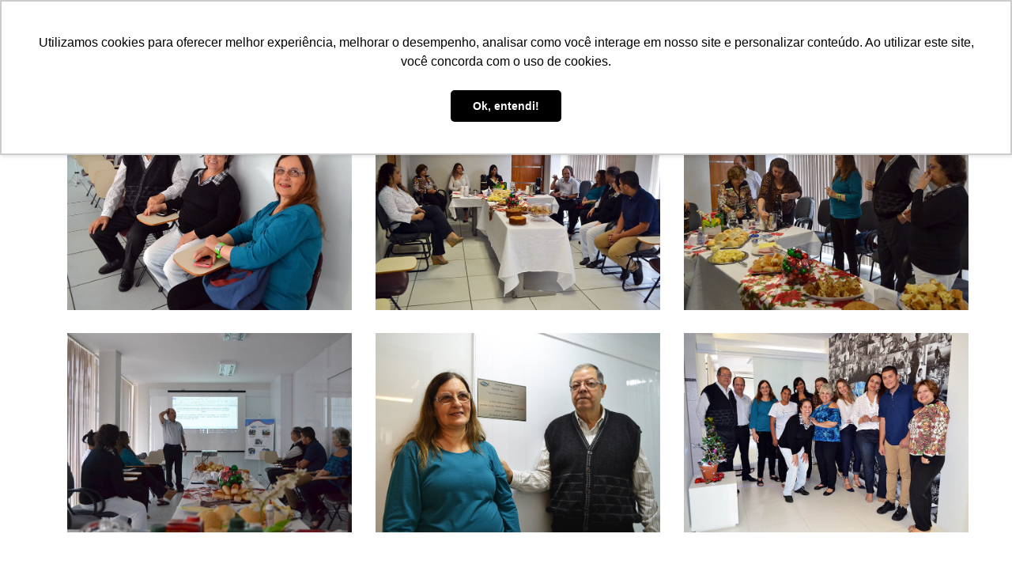

--- FILE ---
content_type: text/html; charset=UTF-8
request_url: https://aeb-brasil.org.br/galerias/aeb-inaugura-sala-de-formacao-jurandy-teixeira-mendes/
body_size: 23711
content:
<!DOCTYPE html>

<!--// OPEN HTML //-->
<html lang="pt-BR">

	<!--// OPEN HEAD //-->
	<head>
	
		                        
            
            <!--// SITE META //-->
            <meta charset="UTF-8"/>
                        	                <meta name="viewport" content="width=device-width, initial-scale=1.0, maximum-scale=1"/>
                        
            <!--// PINGBACK & FAVICON //-->
            <link rel="pingback" href="https://aeb-brasil.org.br/xmlrpc.php"/>

            <script>function spbImageResizer_writeCookie(){the_cookie=document.cookie,the_cookie&&window.devicePixelRatio>=2&&(the_cookie="spb_image_resizer_pixel_ratio="+window.devicePixelRatio+";"+the_cookie,document.cookie=the_cookie)}spbImageResizer_writeCookie();</script>
    <script>function uplift_writeCookie(){the_cookie=document.cookie,the_cookie&&window.devicePixelRatio>=2&&(the_cookie="uplift_pixel_ratio="+window.devicePixelRatio+";"+the_cookie,document.cookie=the_cookie)}uplift_writeCookie();</script>
<meta name='robots' content='index, follow, max-image-preview:large, max-snippet:-1, max-video-preview:-1' />
	<style>img:is([sizes="auto" i], [sizes^="auto," i]) { contain-intrinsic-size: 3000px 1500px }</style>
	
	<!-- This site is optimized with the Yoast SEO plugin v26.8 - https://yoast.com/product/yoast-seo-wordpress/ -->
	<title>AEB inaugura sala de formação “Jurandy Teixeira Mendes” - Associação Evangélica Beneficente</title>
	<link rel="canonical" href="https://aeb-brasil.org.br/galerias/aeb-inaugura-sala-de-formacao-jurandy-teixeira-mendes/" />
	<meta property="og:locale" content="pt_BR" />
	<meta property="og:type" content="article" />
	<meta property="og:title" content="AEB inaugura sala de formação “Jurandy Teixeira Mendes” - Associação Evangélica Beneficente" />
	<meta property="og:url" content="https://aeb-brasil.org.br/galerias/aeb-inaugura-sala-de-formacao-jurandy-teixeira-mendes/" />
	<meta property="og:site_name" content="Associação Evangélica Beneficente" />
	<meta property="article:publisher" content="https://www.facebook.com/aeb.associacao" />
	<meta property="article:modified_time" content="2019-12-16T20:35:12+00:00" />
	<meta name="twitter:card" content="summary_large_image" />
	<meta name="twitter:site" content="@aeb_associacao" />
	<script type="application/ld+json" class="yoast-schema-graph">{"@context":"https://schema.org","@graph":[{"@type":"WebPage","@id":"https://aeb-brasil.org.br/galerias/aeb-inaugura-sala-de-formacao-jurandy-teixeira-mendes/","url":"https://aeb-brasil.org.br/galerias/aeb-inaugura-sala-de-formacao-jurandy-teixeira-mendes/","name":"AEB inaugura sala de formação “Jurandy Teixeira Mendes” - Associação Evangélica Beneficente","isPartOf":{"@id":"https://aeb-brasil.org.br/#website"},"datePublished":"2016-12-20T19:29:15+00:00","dateModified":"2019-12-16T20:35:12+00:00","breadcrumb":{"@id":"https://aeb-brasil.org.br/galerias/aeb-inaugura-sala-de-formacao-jurandy-teixeira-mendes/#breadcrumb"},"inLanguage":"pt-BR","potentialAction":[{"@type":"ReadAction","target":["https://aeb-brasil.org.br/galerias/aeb-inaugura-sala-de-formacao-jurandy-teixeira-mendes/"]}]},{"@type":"BreadcrumbList","@id":"https://aeb-brasil.org.br/galerias/aeb-inaugura-sala-de-formacao-jurandy-teixeira-mendes/#breadcrumb","itemListElement":[{"@type":"ListItem","position":1,"name":"Home","item":"https://aeb-brasil.org.br/"},{"@type":"ListItem","position":2,"name":"Galleries","item":"https://aeb-brasil.org.br/galerias/"},{"@type":"ListItem","position":3,"name":"AEB inaugura sala de formação “Jurandy Teixeira Mendes”"}]},{"@type":"WebSite","@id":"https://aeb-brasil.org.br/#website","url":"https://aeb-brasil.org.br/","name":"Associação Evangélica Beneficente","description":"AEB","publisher":{"@id":"https://aeb-brasil.org.br/#organization"},"potentialAction":[{"@type":"SearchAction","target":{"@type":"EntryPoint","urlTemplate":"https://aeb-brasil.org.br/?s={search_term_string}"},"query-input":{"@type":"PropertyValueSpecification","valueRequired":true,"valueName":"search_term_string"}}],"inLanguage":"pt-BR"},{"@type":"Organization","@id":"https://aeb-brasil.org.br/#organization","name":"Associação Evangélica Beneficente","url":"https://aeb-brasil.org.br/","logo":{"@type":"ImageObject","inLanguage":"pt-BR","@id":"https://aeb-brasil.org.br/#/schema/logo/image/","url":"https://aeb-brasil.org.br/wp-content/uploads/2019/12/aeb-marca-2019.png","contentUrl":"https://aeb-brasil.org.br/wp-content/uploads/2019/12/aeb-marca-2019.png","width":760,"height":305,"caption":"Associação Evangélica Beneficente"},"image":{"@id":"https://aeb-brasil.org.br/#/schema/logo/image/"},"sameAs":["https://www.facebook.com/aeb.associacao","https://x.com/aeb_associacao","http://instagram.com/aeb.associacao"]}]}</script>
	<!-- / Yoast SEO plugin. -->


<link rel='dns-prefetch' href='//www.googletagmanager.com' />
<link rel='dns-prefetch' href='//fonts.googleapis.com' />
<link rel="alternate" type="application/rss+xml" title="Feed para Associação Evangélica Beneficente &raquo;" href="https://aeb-brasil.org.br/feed/" />
<!-- <link rel='stylesheet' id='wp-block-library-css' href='https://aeb-brasil.org.br/wp-includes/css/dist/block-library/style.min.css?ver=265c137185ee2356e68eb4440adbe73b' type='text/css' media='all' /> -->
<link rel="stylesheet" type="text/css" href="//aeb-brasil.org.br/wp-content/cache/wpfc-minified/h38c23t/84l61.css" media="all"/>
<style id='classic-theme-styles-inline-css' type='text/css'>
/*! This file is auto-generated */
.wp-block-button__link{color:#fff;background-color:#32373c;border-radius:9999px;box-shadow:none;text-decoration:none;padding:calc(.667em + 2px) calc(1.333em + 2px);font-size:1.125em}.wp-block-file__button{background:#32373c;color:#fff;text-decoration:none}
</style>
<style id='global-styles-inline-css' type='text/css'>
:root{--wp--preset--aspect-ratio--square: 1;--wp--preset--aspect-ratio--4-3: 4/3;--wp--preset--aspect-ratio--3-4: 3/4;--wp--preset--aspect-ratio--3-2: 3/2;--wp--preset--aspect-ratio--2-3: 2/3;--wp--preset--aspect-ratio--16-9: 16/9;--wp--preset--aspect-ratio--9-16: 9/16;--wp--preset--color--black: #000000;--wp--preset--color--cyan-bluish-gray: #abb8c3;--wp--preset--color--white: #ffffff;--wp--preset--color--pale-pink: #f78da7;--wp--preset--color--vivid-red: #cf2e2e;--wp--preset--color--luminous-vivid-orange: #ff6900;--wp--preset--color--luminous-vivid-amber: #fcb900;--wp--preset--color--light-green-cyan: #7bdcb5;--wp--preset--color--vivid-green-cyan: #00d084;--wp--preset--color--pale-cyan-blue: #8ed1fc;--wp--preset--color--vivid-cyan-blue: #0693e3;--wp--preset--color--vivid-purple: #9b51e0;--wp--preset--gradient--vivid-cyan-blue-to-vivid-purple: linear-gradient(135deg,rgba(6,147,227,1) 0%,rgb(155,81,224) 100%);--wp--preset--gradient--light-green-cyan-to-vivid-green-cyan: linear-gradient(135deg,rgb(122,220,180) 0%,rgb(0,208,130) 100%);--wp--preset--gradient--luminous-vivid-amber-to-luminous-vivid-orange: linear-gradient(135deg,rgba(252,185,0,1) 0%,rgba(255,105,0,1) 100%);--wp--preset--gradient--luminous-vivid-orange-to-vivid-red: linear-gradient(135deg,rgba(255,105,0,1) 0%,rgb(207,46,46) 100%);--wp--preset--gradient--very-light-gray-to-cyan-bluish-gray: linear-gradient(135deg,rgb(238,238,238) 0%,rgb(169,184,195) 100%);--wp--preset--gradient--cool-to-warm-spectrum: linear-gradient(135deg,rgb(74,234,220) 0%,rgb(151,120,209) 20%,rgb(207,42,186) 40%,rgb(238,44,130) 60%,rgb(251,105,98) 80%,rgb(254,248,76) 100%);--wp--preset--gradient--blush-light-purple: linear-gradient(135deg,rgb(255,206,236) 0%,rgb(152,150,240) 100%);--wp--preset--gradient--blush-bordeaux: linear-gradient(135deg,rgb(254,205,165) 0%,rgb(254,45,45) 50%,rgb(107,0,62) 100%);--wp--preset--gradient--luminous-dusk: linear-gradient(135deg,rgb(255,203,112) 0%,rgb(199,81,192) 50%,rgb(65,88,208) 100%);--wp--preset--gradient--pale-ocean: linear-gradient(135deg,rgb(255,245,203) 0%,rgb(182,227,212) 50%,rgb(51,167,181) 100%);--wp--preset--gradient--electric-grass: linear-gradient(135deg,rgb(202,248,128) 0%,rgb(113,206,126) 100%);--wp--preset--gradient--midnight: linear-gradient(135deg,rgb(2,3,129) 0%,rgb(40,116,252) 100%);--wp--preset--font-size--small: 13px;--wp--preset--font-size--medium: 20px;--wp--preset--font-size--large: 36px;--wp--preset--font-size--x-large: 42px;--wp--preset--spacing--20: 0.44rem;--wp--preset--spacing--30: 0.67rem;--wp--preset--spacing--40: 1rem;--wp--preset--spacing--50: 1.5rem;--wp--preset--spacing--60: 2.25rem;--wp--preset--spacing--70: 3.38rem;--wp--preset--spacing--80: 5.06rem;--wp--preset--shadow--natural: 6px 6px 9px rgba(0, 0, 0, 0.2);--wp--preset--shadow--deep: 12px 12px 50px rgba(0, 0, 0, 0.4);--wp--preset--shadow--sharp: 6px 6px 0px rgba(0, 0, 0, 0.2);--wp--preset--shadow--outlined: 6px 6px 0px -3px rgba(255, 255, 255, 1), 6px 6px rgba(0, 0, 0, 1);--wp--preset--shadow--crisp: 6px 6px 0px rgba(0, 0, 0, 1);}:where(.is-layout-flex){gap: 0.5em;}:where(.is-layout-grid){gap: 0.5em;}body .is-layout-flex{display: flex;}.is-layout-flex{flex-wrap: wrap;align-items: center;}.is-layout-flex > :is(*, div){margin: 0;}body .is-layout-grid{display: grid;}.is-layout-grid > :is(*, div){margin: 0;}:where(.wp-block-columns.is-layout-flex){gap: 2em;}:where(.wp-block-columns.is-layout-grid){gap: 2em;}:where(.wp-block-post-template.is-layout-flex){gap: 1.25em;}:where(.wp-block-post-template.is-layout-grid){gap: 1.25em;}.has-black-color{color: var(--wp--preset--color--black) !important;}.has-cyan-bluish-gray-color{color: var(--wp--preset--color--cyan-bluish-gray) !important;}.has-white-color{color: var(--wp--preset--color--white) !important;}.has-pale-pink-color{color: var(--wp--preset--color--pale-pink) !important;}.has-vivid-red-color{color: var(--wp--preset--color--vivid-red) !important;}.has-luminous-vivid-orange-color{color: var(--wp--preset--color--luminous-vivid-orange) !important;}.has-luminous-vivid-amber-color{color: var(--wp--preset--color--luminous-vivid-amber) !important;}.has-light-green-cyan-color{color: var(--wp--preset--color--light-green-cyan) !important;}.has-vivid-green-cyan-color{color: var(--wp--preset--color--vivid-green-cyan) !important;}.has-pale-cyan-blue-color{color: var(--wp--preset--color--pale-cyan-blue) !important;}.has-vivid-cyan-blue-color{color: var(--wp--preset--color--vivid-cyan-blue) !important;}.has-vivid-purple-color{color: var(--wp--preset--color--vivid-purple) !important;}.has-black-background-color{background-color: var(--wp--preset--color--black) !important;}.has-cyan-bluish-gray-background-color{background-color: var(--wp--preset--color--cyan-bluish-gray) !important;}.has-white-background-color{background-color: var(--wp--preset--color--white) !important;}.has-pale-pink-background-color{background-color: var(--wp--preset--color--pale-pink) !important;}.has-vivid-red-background-color{background-color: var(--wp--preset--color--vivid-red) !important;}.has-luminous-vivid-orange-background-color{background-color: var(--wp--preset--color--luminous-vivid-orange) !important;}.has-luminous-vivid-amber-background-color{background-color: var(--wp--preset--color--luminous-vivid-amber) !important;}.has-light-green-cyan-background-color{background-color: var(--wp--preset--color--light-green-cyan) !important;}.has-vivid-green-cyan-background-color{background-color: var(--wp--preset--color--vivid-green-cyan) !important;}.has-pale-cyan-blue-background-color{background-color: var(--wp--preset--color--pale-cyan-blue) !important;}.has-vivid-cyan-blue-background-color{background-color: var(--wp--preset--color--vivid-cyan-blue) !important;}.has-vivid-purple-background-color{background-color: var(--wp--preset--color--vivid-purple) !important;}.has-black-border-color{border-color: var(--wp--preset--color--black) !important;}.has-cyan-bluish-gray-border-color{border-color: var(--wp--preset--color--cyan-bluish-gray) !important;}.has-white-border-color{border-color: var(--wp--preset--color--white) !important;}.has-pale-pink-border-color{border-color: var(--wp--preset--color--pale-pink) !important;}.has-vivid-red-border-color{border-color: var(--wp--preset--color--vivid-red) !important;}.has-luminous-vivid-orange-border-color{border-color: var(--wp--preset--color--luminous-vivid-orange) !important;}.has-luminous-vivid-amber-border-color{border-color: var(--wp--preset--color--luminous-vivid-amber) !important;}.has-light-green-cyan-border-color{border-color: var(--wp--preset--color--light-green-cyan) !important;}.has-vivid-green-cyan-border-color{border-color: var(--wp--preset--color--vivid-green-cyan) !important;}.has-pale-cyan-blue-border-color{border-color: var(--wp--preset--color--pale-cyan-blue) !important;}.has-vivid-cyan-blue-border-color{border-color: var(--wp--preset--color--vivid-cyan-blue) !important;}.has-vivid-purple-border-color{border-color: var(--wp--preset--color--vivid-purple) !important;}.has-vivid-cyan-blue-to-vivid-purple-gradient-background{background: var(--wp--preset--gradient--vivid-cyan-blue-to-vivid-purple) !important;}.has-light-green-cyan-to-vivid-green-cyan-gradient-background{background: var(--wp--preset--gradient--light-green-cyan-to-vivid-green-cyan) !important;}.has-luminous-vivid-amber-to-luminous-vivid-orange-gradient-background{background: var(--wp--preset--gradient--luminous-vivid-amber-to-luminous-vivid-orange) !important;}.has-luminous-vivid-orange-to-vivid-red-gradient-background{background: var(--wp--preset--gradient--luminous-vivid-orange-to-vivid-red) !important;}.has-very-light-gray-to-cyan-bluish-gray-gradient-background{background: var(--wp--preset--gradient--very-light-gray-to-cyan-bluish-gray) !important;}.has-cool-to-warm-spectrum-gradient-background{background: var(--wp--preset--gradient--cool-to-warm-spectrum) !important;}.has-blush-light-purple-gradient-background{background: var(--wp--preset--gradient--blush-light-purple) !important;}.has-blush-bordeaux-gradient-background{background: var(--wp--preset--gradient--blush-bordeaux) !important;}.has-luminous-dusk-gradient-background{background: var(--wp--preset--gradient--luminous-dusk) !important;}.has-pale-ocean-gradient-background{background: var(--wp--preset--gradient--pale-ocean) !important;}.has-electric-grass-gradient-background{background: var(--wp--preset--gradient--electric-grass) !important;}.has-midnight-gradient-background{background: var(--wp--preset--gradient--midnight) !important;}.has-small-font-size{font-size: var(--wp--preset--font-size--small) !important;}.has-medium-font-size{font-size: var(--wp--preset--font-size--medium) !important;}.has-large-font-size{font-size: var(--wp--preset--font-size--large) !important;}.has-x-large-font-size{font-size: var(--wp--preset--font-size--x-large) !important;}
:where(.wp-block-post-template.is-layout-flex){gap: 1.25em;}:where(.wp-block-post-template.is-layout-grid){gap: 1.25em;}
:where(.wp-block-columns.is-layout-flex){gap: 2em;}:where(.wp-block-columns.is-layout-grid){gap: 2em;}
:root :where(.wp-block-pullquote){font-size: 1.5em;line-height: 1.6;}
</style>
<!-- <link rel='stylesheet' id='contact-form-7-css' href='https://aeb-brasil.org.br/wp-content/plugins/contact-form-7/includes/css/styles.css?ver=6.1' type='text/css' media='all' /> -->
<!-- <link rel='stylesheet' id='spb-frontend-css' href='https://aeb-brasil.org.br/wp-content/plugins/swift-framework/includes/page-builder/frontend-assets/css/spb-styles.css' type='text/css' media='all' /> -->
<!-- <link rel='stylesheet' id='swift-slider-min-css' href='https://aeb-brasil.org.br/wp-content/plugins/swift-framework/includes/swift-slider/assets/css/swift-slider.min.css' type='text/css' media='all' /> -->
<!-- <link rel='stylesheet' id='megamenu-css' href='https://aeb-brasil.org.br/wp-content/uploads/maxmegamenu/style.css?ver=2d5ca2' type='text/css' media='all' /> -->
<!-- <link rel='stylesheet' id='dashicons-css' href='https://aeb-brasil.org.br/wp-includes/css/dashicons.min.css?ver=265c137185ee2356e68eb4440adbe73b' type='text/css' media='all' /> -->
<!-- <link rel='stylesheet' id='bootstrap-css' href='https://aeb-brasil.org.br/wp-content/themes/uplift/css/bootstrap.min.css?ver=3.3.5' type='text/css' media='all' /> -->
<!-- <link rel='stylesheet' id='font-awesome-v5-css' href='https://aeb-brasil.org.br/wp-content/themes/uplift/css/font-awesome.min.css?ver=5.2.0' type='text/css' media='all' /> -->
<!-- <link rel='stylesheet' id='font-awesome-v4shims-css' href='https://aeb-brasil.org.br/wp-content/themes/uplift/css/v4-shims.min.css' type='text/css' media='all' /> -->
<!-- <link rel='stylesheet' id='uplift-iconfont-css' href='https://aeb-brasil.org.br/wp-content/themes/uplift/css/iconfont.css' type='text/css' media='all' /> -->
<!-- <link rel='stylesheet' id='uplift-main-css' href='https://aeb-brasil.org.br/wp-content/themes/uplift/css/main.css' type='text/css' media='all' /> -->
<!-- <link rel='stylesheet' id='uplift-responsive-css' href='https://aeb-brasil.org.br/wp-content/themes/uplift/css/sf-responsive.css' type='text/css' media='all' /> -->
<!-- <link rel='stylesheet' id='uplift-style-css' href='https://aeb-brasil.org.br/wp-content/themes/uplift/style.css' type='text/css' media='all' /> -->
<link rel="stylesheet" type="text/css" href="//aeb-brasil.org.br/wp-content/cache/wpfc-minified/jz6r5d2h/84l61.css" media="all"/>
<link rel='stylesheet' id='redux-google-fonts-sf_uplift_options-css' href='https://fonts.googleapis.com/css?family=Serif%3A400%7CMulish%3A700%2C400&#038;ver=1753456501' type='text/css' media='all' />
<!-- <link rel='stylesheet' id='uplift-megamenu-css' href='https://aeb-brasil.org.br/wp-content/themes/uplift/css/uplift-megamenu.css' type='text/css' media='all' /> -->
<link rel="stylesheet" type="text/css" href="//aeb-brasil.org.br/wp-content/cache/wpfc-minified/1f62mjyn/84l61.css" media="all"/>
<script src='//aeb-brasil.org.br/wp-content/cache/wpfc-minified/9ksqu38j/84l61.js' type="text/javascript"></script>
<!-- <script type="text/javascript" src="https://aeb-brasil.org.br/wp-includes/js/jquery/jquery.min.js?ver=3.7.1" id="jquery-core-js"></script> -->
<!-- <script type="text/javascript" src="https://aeb-brasil.org.br/wp-includes/js/jquery/jquery-migrate.min.js?ver=3.4.1" id="jquery-migrate-js"></script> -->
<!-- <script type="text/javascript" src="https://aeb-brasil.org.br/wp-content/plugins/swift-framework/public/js/lib/imagesloaded.pkgd.min.js" id="imagesLoaded-js"></script> -->
<!-- <script type="text/javascript" src="https://aeb-brasil.org.br/wp-content/plugins/swift-framework/public/js/lib/jquery.viewports.min.js" id="jquery-viewports-js"></script> -->
<!-- <script type="text/javascript" src="https://aeb-brasil.org.br/wp-content/themes/uplift/js/lib/plyr.js" id="plyr-js"></script> -->

<!-- Snippet da etiqueta do Google (gtag.js) adicionado pelo Site Kit -->
<!-- Snippet do Google Análises adicionado pelo Site Kit -->
<script type="text/javascript" src="https://www.googletagmanager.com/gtag/js?id=GT-MR8C2Z9" id="google_gtagjs-js" async></script>
<script type="text/javascript" id="google_gtagjs-js-after">
/* <![CDATA[ */
window.dataLayer = window.dataLayer || [];function gtag(){dataLayer.push(arguments);}
gtag("set","linker",{"domains":["aeb-brasil.org.br"]});
gtag("js", new Date());
gtag("set", "developer_id.dZTNiMT", true);
gtag("config", "GT-MR8C2Z9");
/* ]]> */
</script>
<link rel="https://api.w.org/" href="https://aeb-brasil.org.br/wp-json/" /><link rel="EditURI" type="application/rsd+xml" title="RSD" href="https://aeb-brasil.org.br/xmlrpc.php?rsd" />

<link rel='shortlink' href='https://aeb-brasil.org.br/?p=2753' />
<link rel="alternate" title="oEmbed (JSON)" type="application/json+oembed" href="https://aeb-brasil.org.br/wp-json/oembed/1.0/embed?url=https%3A%2F%2Faeb-brasil.org.br%2Fgalerias%2Faeb-inaugura-sala-de-formacao-jurandy-teixeira-mendes%2F" />
<link rel="alternate" title="oEmbed (XML)" type="text/xml+oembed" href="https://aeb-brasil.org.br/wp-json/oembed/1.0/embed?url=https%3A%2F%2Faeb-brasil.org.br%2Fgalerias%2Faeb-inaugura-sala-de-formacao-jurandy-teixeira-mendes%2F&#038;format=xml" />
<meta name="generator" content="Site Kit by Google 1.170.0" />			<script type="text/javascript">
			var ajaxurl = 'https://aeb-brasil.org.br/wp-admin/admin-ajax.php';
			</script>
			<!--[if lt IE 9]><script data-cfasync="false" src="https://aeb-brasil.org.br/wp-content/themes/uplift/js/respond.js"></script><script data-cfasync="false" src="https://aeb-brasil.org.br/wp-content/themes/uplift/js/html5shiv.js"></script><![endif]--><link rel="icon" href="https://aeb-brasil.org.br/wp-content/uploads/2022/07/cropped-aebicone-32x32.png" sizes="32x32" />
<link rel="icon" href="https://aeb-brasil.org.br/wp-content/uploads/2022/07/cropped-aebicone-192x192.png" sizes="192x192" />
<link rel="apple-touch-icon" href="https://aeb-brasil.org.br/wp-content/uploads/2022/07/cropped-aebicone-180x180.png" />
<meta name="msapplication-TileImage" content="https://aeb-brasil.org.br/wp-content/uploads/2022/07/cropped-aebicone-270x270.png" />
		<style type="text/css" id="wp-custom-css">
			#afc_sidebar_4144 {
background: transparent!important;
top:50%!important;
}		</style>
		<style type="text/css" title="dynamic-css" class="options-output">#logo h1, #logo h2, #mobile-logo h1{font-family:Serif;font-weight:400;font-style:normal;color:#222;font-size:24px;}body,p,nav.std-menu ul.sub-menu,ul.mega-sub-menu,blockquote.blockquote1, blockquote.blockquote1 p{font-family:Mulish;line-height:24px;font-weight:normal;font-style:normal;font-size:18px;}h1,.impact-text,.impact-text > p,.impact-text-large,.impact-text-large > p,h3.countdown-subject, .swiper-slide .caption-content > h2, #jckqv h1, .spb_tweets_slider_widget .tweet-text, .modal-header h3{font-family:Mulish;line-height:42px;font-weight:700;font-style:normal;font-size:42px;}h2,.blog-item .quote-excerpt, .spb-row-expand-text{font-family:Mulish;line-height:36px;font-weight:400;font-style:normal;font-size:24px;}h3, .single_variation_wrap .single_variation span.price, .sf-promo-bar p.standard,  .sf-promo-bar.text-size-standard p, .sf-icon-box-animated-alt .front .back-title{font-family:Mulish;line-height:27px;font-weight:normal;font-style:normal;font-size:24px;}h4{font-family:Mulish;line-height:24px;font-weight:700;font-style:normal;font-size:16px;}h5,blockquote.blockquote2,blockquote.blockquote2 p,blockquote.pullquote,blockquote.pullquote p,.faq-item .faq-text:before{font-family:Mulish;line-height:22px;font-weight:400;font-style:normal;font-size:16px;}h6{font-family:Mulish;text-transform:uppercase;line-height:16px;font-weight:700;font-style:normal;font-size:12px;}#main-nav, #header nav, .vertical-menu nav, .header-9#header-section #main-nav, #overlay-menu nav, .sf-pushnav-menu nav, #mobile-menu, #one-page-nav li .hover-caption, .mobile-search-form input[type="text"]{letter-spacing:0px;font-size:16px;}</style><style type="text/css">@media only screen and (min-width:1230px){.layout-boxed #container,.boxed-inner-page #main-container,.single-product.page-heading-fancy .product-main,.layout-boxed #sf-newsletter-bar > .container{width:1230px;}.container{width:1200px;}li.menu-item.sf-mega-menu > ul.sub-menu{width:1170px;}}.sf-elem-bf,.sf-elem-bt,.sf-elem-br,.sf-elem-bb,.sf-elem-bl {border-color:#e6e6e6;}.sf-accent-bg,.funded-bar .bar {background-color:#006885;}.sf-accent {color:#006885;}.sf-accent-border {border-color:#006885;}.sf-accent-hover:hover {color:#006885;}.loved-item:hover .loved-count,.flickr-widget li,.portfolio-grid li,figcaption .product-added,.woocommerce .widget_layered_nav ul li.chosen > *,.woocommerce .widget_layered_nav ul li.chosen small.count,.woocommerce .widget_layered_nav_filters ul li a {background-color:#006885;color:#ffffff;}a:hover,a:focus,#sidebar a:hover,.pagination-wrap a:hover,.carousel-nav a:hover,.portfolio-pagination div:hover > i,#footer a:hover,.beam-me-up a:hover span,.portfolio-item .portfolio-item-permalink,.read-more-link,.blog-item .read-more,.blog-item-details a:hover,.author-link,span.dropcap2,.spb_divider.go_to_top a,.item-link:hover,#header-translation p a,#breadcrumbs a:hover,.ui-widget-content a:hover,#product-img-slider li a.zoom:hover,.article-body-wrap .share-links a:hover,ul.member-contact li a:hover,.bag-product a.remove:hover,.bag-product-title a:hover,#back-to-top:hover,ul.member-contact li a:hover,.fw-video-link-image:hover i,.ajax-search-results .all-results:hover,.search-result h5 a:hover .ui-state-default a:hover,.fw-video-link-icon:hover,.fw-video-close:hover {color:#006885;}.carousel-wrap > a:hover {color:#006885!important;}.read-more i:before,.read-more em:before {color:#006885;}span.dropcap4 {color:#006885;border-color:#006885;}span.highlighted {background-color:rgba(0,104,133,0.5);}textarea:focus,input:focus,input[type="text"]:focus,input[type="email"]:focus,textarea:focus,.bypostauthor .comment-wrap .comment-avatar,.search-form input:focus,.wpcf7 input:focus,.wpcf7 textarea:focus,.ginput_container input:focus,.ginput_container textarea:focus,.mymail-form input:focus,.mymail-form textarea:focus,input[type="tel"]:focus,input[type="number"]:focus {border-color:#006885!important;}nav .menu ul li:first-child:after,.navigation a:hover > .nav-text,.returning-customer a:hover {border-bottom-color:#006885;}nav .menu ul ul li:first-child:after {border-right-color:#006885;}.spb_impact_text .spb_call_text,pre[class*="language-"] {border-left-color:#006885;}.spb_impact_text .spb_button span {color:#fff;}a[rel="tooltip"],ul.member-contact li a,a.text-link,.tags-wrap .tags a,.logged-in-as a,.comment-meta-actions .edit-link,.comment-meta-actions .comment-reply {border-color:#006885;}.super-search-go {border-color:#006885!important;}.super-search-go:hover {background:#006885!important;border-color:#006885!important;}#one-page-nav li a:hover > i {background:#006885;}#one-page-nav li.selected a:hover > i {border-color:#006885;}#one-page-nav li .hover-caption {background:#006885;color:#ffffff;}#one-page-nav li .hover-caption:after {border-left-color:#006885;}#sidebar-progress-menu ul li {border-color:#e6e6e6;}#sidebar-progress-menu ul li a {color:#515151;}#sidebar-progress-menu ul li.read a {color:#006885;}#sidebar-progress-menu ul li.reading a {color:#006885;}#sidebar-progress-menu ul li.read .progress {background-color:#e6e6e6;}#sidebar-progress-menu ul li.reading .progress {background-color:#006885;}body {color:#515151;}h1,h1 a,h3.countdown-subject {color:#006885;}h2,h2 a {color:#006885;}h3,h3 a {color:#006885;}h4,h4 a,.carousel-wrap > a {color:#006885;}h5,h5 a {color:#006885;}h6,h6 a {color:#006885;}table {border-bottom-color:#e6e6e6;}table td {border-top-color:#e6e6e6;}.read-more-button {color:#006885;}.sf-hover-svg path {stroke:#006885;}.player-video .player-controls {border-color:#e6e6e6;}.player-controls button {color:#006885;}.player-controls button.tab-focus,.player-controls button:hover,.player-progress-played[value] {color:#006885;}.sf-headline.loading-bar .sf-words-wrapper::after,.sf-headline.clip .sf-words-wrapper::after,.sf-headline.type .sf-words-wrapper::after,.sf-headline.type .sf-words-wrapper.selected {background:#006885;}.sf-headline.type .sf-words-wrapper.selected b {color:#ffffff;}#sf-home-preloader,#site-loading {background-color:#fff;}.loading-bar-transition .pace .pace-progress {background-color:#006885;}body,.layout-fullwidth #container {background-color:#fff;}.inner-container-wrap,#main-container .inner-container-wrap,.tm-toggle-button-wrap a {background-color:#fff;}.single-product.page-heading-fancy .product-main {background-color:#fff;}.spb-row-container[data-top-style="slant-ltr"]:before,.spb-row-container[data-top-style="slant-rtl"]:before,.spb-row-container[data-bottom-style="slant-ltr"]:after,.spb-row-container[data-bottom-style="slant-rtr"]:after {background-color:#fff;}a,.ui-widget-content a {color:#006885;}a:hover,a:focus {color:#ffcc00;}ul.bar-styling li:not(.selected) > a:hover,ul.bar-styling li > .comments-likes:hover {color:#ffffff;background:#006885;border-color:#006885;}ul.bar-styling li > .comments-likes:hover * {color:#ffffff!important;}ul.bar-styling li > a,ul.bar-styling li > div,ul.page-numbers li > a,ul.page-numbers li > span,.curved-bar-styling,ul.bar-styling li > form input,.spb_directory_filter_below {border-color:#e6e6e6;}ul.bar-styling li > a,ul.bar-styling li > span,ul.bar-styling li > div,ul.bar-styling li > form input {background-color:#fff;}.pagination-wrap ul li a {border-color:#e6e6e6!important;background-color:#f7f7f7!important;color:#515151!important;}ul.page-numbers li > a:hover,ul.page-numbers li > span.current,.pagination-wrap ul li > a:hover,.pagination-wrap ul li span {border-color:#e6e6e6!important;background-color:#fff!important;color:#515151!important;}input[type="text"],input[type="email"],input[type="password"],textarea,select,.wpcf7 input[type="text"],.wpcf7 input[type="email"],.wpcf7 textarea,.wpcf7 select,.ginput_container input[type="text"],.ginput_container input[type="email"],.ginput_container textarea,.ginput_container select,.mymail-form input[type="text"],.mymail-form input[type="email"],.mymail-form textarea,.mymail-form select,input[type="date"],input[type="tel"],input.input-text,input[type="number"],.select2-container .select2-choice {border-color:#e6e6e6;background-color:#fff;color:#006885;}.select2-container .select2-choice>.select2-chosen {color:#006885!important;}#commentform p[class^="comment-form-"]:before,span.wpcf7-form-control-wrap.name:before,span.wpcf7-form-control-wrap.email:before,span.wpcf7-form-control-wrap.subject:before,span.wpcf7-form-control-wrap.message:before {color:#006885;}::-webkit-input-placeholder {color:#006885!important;}:-moz-placeholder {color:#006885!important;}::-moz-placeholder {color:#006885!important;}:-ms-input-placeholder {color:#006885!important;}input[type=submit],button[type=submit],input[type="file"],.wpcf7 input.wpcf7-submit[type=submit],.gform_wrapper input[type="submit"],.gform_wrapper input[type="submit"]:hover {background:#006885;color:#ffffff;}input[type=submit]:hover,button[type=submit]:hover,.wpcf7 input.wpcf7-submit[type=submit]:hover,.gform_wrapper input[type=submit]:hover,.mymail-form input[type=submit]:hover {background:rgba( -30,74,103,1 );color:#ffffff;}.modal-header {background:#f7f7f7;}.modal-content {background:#fff;}.modal-header h3,.modal-header .close {color:#515151;}.modal-header .close:hover {color:#006885;}#account-modal .nav-tabs li.active span {border-bottom-color:#006885;}.recent-post .post-details,.portfolio-item h5.portfolio-subtitle,.search-item-content time,.search-item-content span,.portfolio-details-wrap .date {color:#515151;}.select2-drop,.select2-drop-active {border-color:#e6e6e6;}.owl-pagination .owl-page span {background-color:#515151;}.owl-pagination .read-more i::before {color:#515151;}.owl-pagination .read-more:hover i::before {color:#006885;}.owl-pagination .owl-page:hover span,.owl-pagination .owl-page.active a {background-color:rgba( -30,74,103,1 );}#top-bar {background:#fff;border-bottom-color:#eaeaea;}#top-bar .tb-text {color:#444;}#top-bar .tb-text > a,#top-bar nav .menu > li > a {color:#999;}#top-bar .menu li {border-left-color:#eaeaea;border-right-color:#eaeaea;}#top-bar .menu > li > a,#top-bar .menu > li.parent:after {color:#999;}#top-bar .menu > li > a:hover,#top-bar a:hover {color:#7eced5;}.header-wrap #header,.header-standard-overlay #header,.vertical-header .header-wrap #header-section,#header-section .is-sticky #header.sticky-header {background-color:#006885;}.fs-search-open .header-wrap #header,.fs-search-open .header-standard-overlay #header,.fs-search-open .vertical-header .header-wrap #header-section,.fs-search-open #header-section .is-sticky #header.sticky-header {background-color:#7eced5;}.fs-supersearch-open .header-wrap #header,.fs-supersearch-open .header-standard-overlay #header,.fs-supersearch-open .vertical-header .header-wrap #header-section,.fs-supersearch-open #header-section .is-sticky #header.sticky-header {background-color:#7eced5;border-bottom-color:transparent;}.overlay-menu-open .header-wrap #header,.overlay-menu-open .header-standard-overlay #header,.overlay-menu-open .vertical-header .header-wrap #header-section,.overlay-menu-open #header-section .is-sticky #header.sticky-header {background-color:#7eced5;border-bottom-color:transparent;}#sf-header-banner {background-color:#fff;border-bottom:2px solid#e3e3e3;}#sf-header-banner {color:#222;}#sf-header-banner a {color:#333;}#sf-header-banner a:hover {color:#7eced5;}.header-left,.header-right,.vertical-menu-bottom .copyright {color:#ffffff;}.header-left a,.header-right a,.vertical-menu-bottom .copyright a,.header-left ul.menu > li > a.header-search-link-alt,.header-left ul.menu > li > a.header-search-link,.header-right ul.menu > li > a.header-search-link,.header-right ul.menu > li > a.header-search-link-alt {color:#ffffff;}.aux-item nav .menu > li.menu-item > a,.aux-item nav.std-menu .menu > li > a,.aux-item nav.std-menu .menu > li > span {color:#ffffff;}.header-left a:hover,.header-right a:hover,.vertical-menu-bottom .copyright a:hover {color:#ffcc00;}.header-left ul.menu > li:hover > a.header-search-link-alt,.header-right ul.menu > li:hover > a.header-search-link-alt {color:#ffcc00!important;}#header-search a:hover,.super-search-close:hover {color:#006885;}.sf-super-search {background-color:rgba( -30,74,103,1 );}.sf-super-search .search-options .ss-dropdown ul {background-color:#006885;}.sf-super-search .search-options .ss-dropdown ul li a {color:#ffffff;}.sf-super-search .search-options .ss-dropdown ul li a:hover {color:rgba( -30,74,103,1 );}.sf-super-search .search-options .ss-dropdown > span,.sf-super-search .search-options input {color:#006885;border-bottom-color:#006885;}.sf-super-search .search-options .ss-dropdown ul li .fa-check {color:rgba( -30,74,103,1 );}.sf-super-search-go:hover,.sf-super-search-close:hover{background-color:#006885;border-color:#006885;color:#ffffff;}.header-languages .current-language {color:#ef9b06;}.search-item-content time {color:#e6e6e6;}.header-left .aux-item,.header-right .aux-item {padding-left:5px;padding-right:5px;}.aux-item .std-menu.cart-wishlist {margin-left:0;margin-right:0;}#header-section header,.header-wrap #header-section .is-sticky #header.sticky-header,#main-nav {border-bottom-color:#006885;}#contact-slideout {background:#fff;}#mega-menu-wrap-main_navigation #mega-menu-main_navigation {text-align:center;}nav > .mega-menu-wrap {background:transparent;}nav > .mega-menu-wrap ul.mega-menu > li.mega-menu-item.mega-toggle-on > a,nav > .mega-menu-wrap ul.mega-menu > li:hover > a:not(.sf-button),nav > .mega-menu-wrap ul.mega-menu > li.mega-menu-item > a.mega-menu-link:focus {color:#ef9b06!important;}nav > .mega-menu-wrap ul.mega-menu > li.mega-menu-megamenu > ul.mega-sub-menu,nav > .mega-menu-wrap ul.mega-menu > li.mega-menu-flyout ul.mega-sub-menu,nav > .mega-menu-wrap ul.mega-menu > li.mega-menu-flyout ul.mega-sub-menu li.mega-menu-item a.mega-menu-link {background:#ffffff!important;}nav > .mega-menu-wrap ul.mega-menu > li.mega-menu-flyout ul.mega-sub-menu li.mega-menu-item a.mega-menu-link {background:transparent;color:#515151;}nav.std-menu ul.sub-menu > li,nav.std-menu ul.mega-sub-menu li.mega-menu-item a.mega-menu-link,#header li.mega-menu-flyout ul.mega-sub-menu li.mega-menu-item > a.mega-menu-link {border-color:#e6e6e6;}.full-center nav#main-navigation {width:80%;}nav .mega-menu ul.mega-sub-menu li.mega-menu-item > a,nav .mega-menu ul.mega-sub-menu li > span,nav.std-menu ul.mega-sub-menu {white-space:normal;color:#515151;}nav > .mega-menu-wrap ul.mega-menu > li.mega-menu-flyout ul.mega-sub-menu li.mega-menu-item:hover > a.mega-menu-link {color:#ef9b06;}li.mega-menu-megamenu > ul.mega-sub-menu li.mega-menu-item li.mega-menu-item > a.mega-menu-link,nav.std-menu .mega-menu-wrap li.mega-menu-megamenu ul.mega-sub-menu li.mega-menu-item-has-children > ul.mega-sub-menu {color:#515151;}nav.std-menu .mega-menu-wrap li.mega-menu-megamenu ul.mega-sub-menu li.mega-menu-item-has-children > ul.mega-sub-menu a:hover,nav.std-menu .mega-menu-wrap li.mega-menu-megamenu ul.mega-sub-menu li.mega-menu-item-has-children > ul.mega-sub-menu a.mega-menu-link:hover {color:#006885;}#mobile-top-text,#mobile-header {background-color:#006885;border-bottom-color:#006885;}#mobile-top-text,#mobile-logo h1 {color:#ffffff;}#mobile-top-text a,#mobile-header a {color:#ffffff;}#mobile-header a {color:#ffffff;}#mobile-header .hamburger-inner,#mobile-header .hamburger-inner::before,#mobile-header .hamburger-inner::after {background-color:#ffffff;}#mobile-header .mobile-menu-link:hover .hamburger-inner,#mobile-header .mobile-menu-link:hover .hamburger-inner::before,#mobile-header .mobile-menu-link:hover .hamburger-inner::after {background-color:#ffcc00;}#mobile-header a.mobile-menu-link span.menu-bars,#mobile-header a.mobile-menu-link span.menu-bars:before,#mobile-header a.mobile-menu-link span.menu-bars:after {background-color:#ffffff;}#mobile-header a.mobile-menu-link:hover span.menu-bars,#mobile-header a.mobile-menu-link:hover span.menu-bars:before,#mobile-header a.mobile-menu-link:hover span.menu-bars:after {background-color:#ffcc00;}#mobile-menu-wrap,#mobile-cart-wrap {background-color:#fff;color:#515151;}.mh-overlay #mobile-menu-wrap,.mh-overlay #mobile-cart-wrap {background-color:transparent;}.mh-menu-show #mobile-menu-wrap,.mh-cart-show #mobile-cart-wrap,.mobile-menu-aux {background-color:#fff;}.mobile-search-form input[type="text"] {color:#515151;background-color:#e6e6e6;}.mobile-search-form ::-webkit-input-placeholder {color:#515151!important;}.mobile-search-form :-moz-placeholder {color:#515151!important;}.mobile-search-form ::-moz-placeholder {color:#515151!important;}.mobile-search-form :-ms-input-placeholder {color:#515151!important;}#mobile-menu-wrap a,#mobile-cart-wrap a:not(.sf-button) {color:#515151;}#mobile-menu-wrap .shopping-bag-item a > span.num-items {background-color:#515151;color:#fff;}#mobile-menu-wrap a:not(.sf-button):hover,#mobile-cart-wrap a:not(.sf-button):hover,#mobile-menu ul li.menu-item > a:hover,#mobile-menu ul.alt-mobile-menu > li > a:hover {color:#006885!important;}#mobile-menu-wrap .bag-buttons a.wishlist-button {color:#515151;}#mobile-menu ul li.parent > a:after {color:#515151;}#mobile-cart-wrap .shopping-bag-item > a.cart-contents,#mobile-cart-wrap .bag-product,#mobile-cart-wrap .bag-empty {border-bottom-color:#e6e6e6;}#mobile-menu ul li,.mobile-cart-menu li,.mobile-cart-menu .bag-header,.mobile-cart-menu .bag-product,.mobile-cart-menu .bag-empty {border-color:#e6e6e6;}a.mobile-menu-link span,a.mobile-menu-link span:before,a.mobile-menu-link span:after {background:#515151;}a.mobile-menu-link:hover span,a.mobile-menu-link:hover span:before,a.mobile-menu-link:hover span:after {background:#006885;}#mobile-cart-wrap .bag-buttons > a.bag-button {color:#515151!important;border-color:#515151;}#mobile-cart-wrap .bag-product a.remove {color:#515151!important;}#mobile-cart-wrap .bag-product a.remove:hover {color:#006885!important;}#logo.has-img,.header-left,.header-right {height:90px;}#mobile-logo {max-height:60px;}#mobile-logo.has-img img {max-height:60px;width:auto!important;}.full-center #logo.has-img a > img {max-height:60;}.browser-ie #logo {width:975px;}#logo.has-img a {padding:15px 0;}.header-2 #logo.has-img img {max-height:60px;}#logo.has-img img {max-height:60px;}#logo.has-img a {height:90px;}.full-center #main-navigation ul.menu > li > a,.full-center nav.float-alt-menu ul.menu > li > a,.full-center nav > .mega-menu-wrap ul.mega-menu > li.mega-menu-item,.split-menu nav > .mega-menu-wrap ul.mega-menu > li.mega-menu-item,.split-menu ul.menu > li,.header-1 .split-menu .no-menu,#sf-full-header-search,.float-menu nav > .mega-menu-wrap ul.mega-menu > li.mega-menu-item,#mega-menu-wrap-main_navigation #mega-menu-main_navigation > li.mega-menu-item,#mega-menu-wrap-main_navigation #mega-menu-main_navigation > li.mega-menu-item > a.mega-menu-link,#mega-menu-wrap-split_nav_left #mega-menu-split_nav_left > li.mega-menu-item,#mega-menu-wrap-split_nav_right #mega-menu-split_nav_right > li.mega-menu-item {height:90px;line-height:90px;}#main-nav #mega-menu-wrap-main_navigation #mega-menu-main_navigation > li.mega-menu-item,#main-nav #mega-menu-wrap-main_navigation #mega-menu-main_navigation > li.mega-menu-item > a.mega-menu-link{height:auto;line-height:inherit;}.full-center #header,.full-center .float-menu,.full-center #logo.no-img,.header-split .float-menu,.header-1 .split-menu,.header-4 .header-right {height:90px;}.full-center nav li.menu-item.sf-mega-menu > ul.sub-menu,.full-center .ajax-search-wrap {top:90px!important;}.browser-ff #logo a {height:90px;}.full-center #logo {max-height:90px;}#header-sticky-wrapper {height:90px!important;}.header-6 #header .header-left,.header-6 #header .header-right,.header-6 #logo {height:90px;line-height:90px;}.header-6 #logo.has-img a > img {padding:0;}#mega-menu-wrap-main_navigation #mega-menu-main_navigation>li.mega-menu-item.sf-menu-item-btn>a.mega-menu-link{line-height:52px;}#main-nav,.header-wrap[class*="page-header-naked"] #header-section .is-sticky #main-nav {background-color:#fff;border-bottom-color:#006885;}.header-divide {background-color:#e6e6e6;}.show-menu {background-color:rgba( -30,74,103,1 );color:#ffffff;}nav .menu .sub-menu .parent > a:after {border-left-color:#07c1b6;}nav .menu ul.sub-menu,nav .menu ul.mega-sub-menu,li.menu-item.sf-mega-menu > ul.sub-menu > div {background-color:#ffffff;}nav.std-menu ul.sub-menu:before {border-bottom-color:#ffffff;}nav .menu ul.sub-menu li.menu-item,nav .menu ul.mega-sub-menu li.mega-menu-item {border-top-color:#e6e6e6;border-top-style:solid;}nav .menu > li.menu-item > a,nav.std-menu .menu > li > a,nav .mega-menu li.mega-menu-item > a:not(.sf-button),nav.std-menu .menu > li > span {color:#ffffff;}#main-nav ul.menu > li,#main-nav ul.menu > li:first-child,#main-nav ul.menu > li:first-child,.full-center nav#main-navigation ul.menu > li,.full-center nav#main-navigation ul.menu > li:first-child,.full-center #header nav.float-alt-menu ul.menu > li {border-color:#e6e6e6;}#main-nav ul.menu > li,.full-center nav#main-navigation ul.menu > li,.full-center nav.float-alt-menu ul.menu > li,.full-center #header nav.float-alt-menu ul.menu > li {border-width:0!important;}.full-center nav#main-navigation ul.menu > li:first-child {border-width:0;margin-left:-15px;}nav .menu > li.menu-item:hover > a,nav.std-menu .menu > li:hover > a {color:#ef9b06;}nav .menu > li.current-menu-ancestor > a,nav .menu > li.current-menu-item > a,nav .menu > li.current-scroll-item > a,#mega-menu-wrap-main_navigation #mega-menu-main_navigation > li.mega-menu-item.current-scroll-item > a.mega-menu-link,#mobile-menu .menu ul li.current-menu-item > a,nav .mega-menu > li.mega-current-menu-item > a:not(.sf-button),nav .mega-menu > li.mega-current_page_item > a:not(.sf-button) {color:#ef9b06;}.aux-currency .wcml_currency_switcher.sub-menu li.wcml-active-currency {color:#ef9b06!important;}.shopping-bag-item a > span.num-items {background-color:#006885;color:#ffffff;}.header-left ul.sub-menu > li > a:hover,.header-right ul.sub-menu > li > a:hover,.aux-currency .wcml_currency_switcher.sub-menu li:hover{color:#006885;}.shopping-bag-item a > span.num-items:after {border-color:#ef9b06;}.page-header-naked-light .sticky-wrapper:not(.is-sticky) .shopping-bag-item:hover a > span.num-items,.page-header-naked-dark .sticky-wrapper:not(.is-sticky) .shopping-bag-item:hover a > span.num-items {color:#006885}.page-header-naked-light .sticky-wrapper:not(.is-sticky) .shopping-bag-item:hover a > span.num-items:after,.page-header-naked-dark .sticky-wrapper:not(.is-sticky) .shopping-bag-item:hover a > span.num-items:after {border-color:#ef9b06;}nav .menu ul.sub-menu li.menu-item > a,nav .menu ul.sub-menu li > span,nav.std-menu ul.sub-menu {color:#515151;}.bag-buttons a.bag-button,.bag-buttons a.wishlist-button {color:#515151!important;}.bag-product a.remove,.woocommerce .bag-product a.remove {color:#515151!important;}.bag-product a.remove:hover,.woocommerce .bag-product a.remove:hover {color:#006885!important;}nav .menu ul.sub-menu li.menu-item:hover > a,nav .menu ul.mega-sub-menu li.mega-menu-item:hover > a,.bag-product a.remove:hover {color:#006885!important;}nav .menu li.parent > a:after,nav .menu li.parent > a:after:hover,.ajax-search-wrap:after {color:#ffffff;}nav .menu ul.sub-menu li.current-menu-ancestor > a,nav .menu ul.sub-menu li.current-menu-item > a {color:#ef9b06!important;}#main-nav .header-right ul.menu > li,.wishlist-item {border-left-color:#e6e6e6;}.bag-header,.bag-product,.bag-empty,.wishlist-empty {border-color:#e6e6e6;}.bag-buttons a.checkout-button,.bag-buttons a.create-account-button,.woocommerce input.button.alt,.woocommerce .alt-button,.woocommerce button.button.alt,#jckqv .cart .add_to_cart_button,#jckqv .button,#jckqv .cart .button,.woocommerce .single_add_to_cart_button.button.alt,.woocommerce button.single_add_to_cart_button.button.alt {background:#006885;color:rgba(255,255,255,0.7);}.woocommerce .button.update-cart-button:hover {background:#006885;color:#ffffff;}.woocommerce input.button.alt:hover,.woocommerce .alt-button:hover,.woocommerce button.button.alt:hover,#jckqv .cart .add_to_cart_button:hover,#jckqv .cart .button:hover {background:#006885;color:#ffffff;}.shopping-bag:before,nav .menu ul.sub-menu li:first-child:before {border-bottom-color:#07c1b6;}.page-header-naked-light .sticky-wrapper:not(.is-sticky) a.menu-bars-link:hover span,.page-header-naked-light .sticky-wrapper:not(.is-sticky) a.menu-bars-link:hover span:before,.page-header-naked-light .sticky-wrapper:not(.is-sticky) a.menu-bars-link:hover span:after,.page-header-naked-dark .sticky-wrapper:not(.is-sticky) a.menu-bars-link:hover span,.page-header-naked-dark .sticky-wrapper:not(.is-sticky) a.menu-bars-link:hover span:before,.page-header-naked-dark .sticky-wrapper:not(.is-sticky) a.menu-bars-link:hover span:after {background:#006885;}nav.std-menu ul.sub-menu,ul.mega-sub-menu {font-size:16px!important;}a.menu-bars-link span,a.menu-bars-link span:before,a.menu-bars-link span:after {background:#ffffff;}a.menu-bars-link:hover span,a.menu-bars-link:hover span:before,a.menu-bars-link:hover span:after {background:#ffcc00!important;}.overlay-menu-open .header-wrap {background-color:#006885;}.overlay-menu-open .header-wrap #header {background-color:transparent!important;}.overlay-menu-open #logo h1,.overlay-menu-open .header-left,.overlay-menu-open .header-right,.overlay-menu-open .header-left a,.overlay-menu-open .header-right a {color:#d9f0f2!important;}#overlay-menu nav li.menu-item > a,.overlay-menu-open a.menu-bars-link,#overlay-menu .fs-overlay-close,.sf-pushnav-menu nav li.menu-item > a,.sf-pushnav-menu nav ul.sub-menu li.menu-item > a,.sf-pushnav a {color:#d9f0f2;}.overlay-menu-open a.menu-bars-link span:before,.overlay-menu-open a.menu-bars-link span:after {background:#d9f0f2!important;}.fs-supersearch-open .fs-supersearch-link,.fs-search-open .fs-header-search-link {color:#d9f0f2!important;}#overlay-menu,.sf-pushnav {background-color:#7eced5;}#overlay-menu,.sf-pushnav #fullscreen-search,#fullscreen-supersearch {background-color:rgba(126,206,213,0.95);}#overlay-menu nav li.menu-item:hover > a,.sf-pushnav-menu nav li.menu-item:hover > a,.sf-pushnav-menu nav ul.sub-menu li.menu-item:hover > a,.sf-pushnav a:hover {color:#fff!important;}#fullscreen-supersearch .sf-super-search {color:#c5e7eb!important;}#fullscreen-supersearch .sf-super-search .search-options .ss-dropdown > span,#fullscreen-supersearch .sf-super-search .search-options input {color:#d9f0f2!important;}#fullscreen-supersearch .sf-super-search .search-options .ss-dropdown > span:hover,#fullscreen-supersearch .sf-super-search .search-options input:hover {color:#fff!important;}#fullscreen-supersearch .sf-super-search .search-go a.sf-button {background-color:#006885!important;}#fullscreen-supersearch .sf-super-search .search-go a.sf-button:hover {background-color:rgba( -30,74,103,1 )!important;border-color:rgba( -30,74,103,1 )!important;color:#ffffff!important;}#fullscreen-search .fs-overlay-close,#fullscreen-search .search-wrap .title,.fs-search-bar,.fs-search-bar input#fs-search-input,#fullscreen-search .search-result-pt h3 {color:#c5e7eb;}#fullscreen-search ::-webkit-input-placeholder {color:#c5e7eb!important;}#fullscreen-search :-moz-placeholder {color:#c5e7eb!important;}#fullscreen-search ::-moz-placeholder {color:#c5e7eb!important;}#fullscreen-search :-ms-input-placeholder {color:#c5e7eb!important;}#fullscreen-search .container1 > div,#fullscreen-search .container2 > div,#fullscreen-search .container3 > div {background-color:#c5e7eb;}li.sf-menu-item-new-badge:before {background-color:#006885;}li.sf-menu-item-new-badge:after,li.mega-menu-item > a.mega-menu-link sup.new-badge,#main-navigation li.mega-menu-item > a.mega-menu-link sup.new-badge {background-color:#006885;color:#006885 ;}li.mega-menu-item > a.mega-menu-link sup.new-badge:before {border-top-color:#006885;}#sf-pushnav-close path {stroke:#d9f0f2}.sf-side-slideout {background-color:#f7f7f7;}.sf-side-slideout .vertical-menu nav .menu li > a,.sf-side-slideout .vertical-menu nav .menu li.parent > a:after,.sf-side-slideout .vertical-menu nav .menu > li ul.sub-menu > li > a {color:#fff;}.sf-side-slideout .vertical-menu nav .menu li.menu-item {border-color:#ccc;}.sf-side-slideout .vertical-menu nav .menu li:hover > a,.sf-side-slideout .vertical-menu nav .menu li.parent:hover > a:after,.sf-side-slideout .vertical-menu nav .menu > li ul.sub-menu > li:hover > a {color:#7eced5!important;}.contact-menu-link.slide-open {color:#ffcc00;}.woocommerce .woocommerce-breadcrumb,#breadcrumbs {color:#777;}#breadcrumbs a,#breadcrumbs i {color:#aaa;}.woocommerce .woocommerce-breadcrumb a,.woocommerce-breadcrumb span {color:#aaa;}figure.animated-overlay.thumb-media-audio {border-color:#e6e6e6;background-color:#fff;}figure.animated-overlay figcaption {background-color:#ffffff;}figure.animated-overlay figcaption{background:-webkit-gradient(linear,left top,left bottom,color-stop(25%,rgba(255,255,255,0.90)),to(rgba(255,255,255,0.90)));background:-webkit-linear-gradient(top,rgba(255,255,255,0.90) 25%,rgba(255,255,255,0.90) 100%);background:linear-gradient(to bottom,rgba(255,255,255,0.90) 25%,rgba(255,255,255,0.90) 100%);}figure.animated-overlay figcaption * {color:#006885;}figcaption .thumb-info-alt > i,.gallery-item figcaption .thumb-info > i,.gallery-hover figcaption .thumb-info > i {background-color:#006885;color:#ffffff;}figcaption .thumb-info .name-divide {background-color:#006885;}.article-divider {background:#e6e6e6;}.post-pagination-wrap {background-color:#444;}.post-pagination-wrap .next-article > *,.post-pagination-wrap .next-article a,.post-pagination-wrap .prev-article > *,.post-pagination-wrap .prev-article a {color:#fff;}.post-pagination-wrap .next-article a:hover,.post-pagination-wrap .prev-article a:hover,.author-bio a.author-more-link {color:#006885;}.article-extras {background-color:#f7f7f7;}.review-bar {background-color:#f7f7f7;}.review-bar .bar,.review-overview-wrap .overview-circle {background-color:#2e2e36;color:#fff;}.article-extras,.post-info .post-details-wrap {border-color:#e6e6e6;}.comment-meta .comment-date {color:#006885;}.comment-meta-actions a {color:#006885;}.widget ul li,.widget.widget_lip_most_loved_widget li {border-color:#e6e6e6;}.widget.widget_lip_most_loved_widget li {background:#fff;border-color:#e6e6e6;}.widget_lip_most_loved_widget .loved-item > span {color:#515151;}ul.wp-tag-cloud li > a {border-color:#e6e6e6;color:#006885;}.widget .tagcloud a:hover,#footer .widget .tagcloud a:hover,ul.wp-tag-cloud li:hover > a,ul.wp-tag-cloud li:hover:before {background-color:#006885;border-color:#006885;color:#ffffff;}ul.wp-tag-cloud li:hover:after {border-color:#006885;background-color:#ffffff;}.loved-item .loved-count > i {color:#515151;background:#e6e6e6;}.subscribers-list li > a.social-circle {color:#ffffff;background:rgba( -30,74,103,1 );}.subscribers-list li:hover > a.social-circle {color:#fbfbfb;background:#006885;}.sidebar .widget_categories ul > li a,.sidebar .widget_archive ul > li a,.sidebar .widget_nav_menu ul > li a,.sidebar .widget_meta ul > li a,.sidebar .widget_recent_entries ul > li,.widget_product_categories ul > li a,.widget_layered_nav ul > li a,.widget_display_replies ul > li a,.widget_display_forums ul > li a,.widget_display_topics ul > li a {color:#006885;}.sidebar .widget_categories ul > li a:hover,.sidebar .widget_archive ul > li a:hover,.sidebar .widget_nav_menu ul > li a:hover,.widget_nav_menu ul > li.current-menu-item a,.sidebar .widget_meta ul > li a:hover,.sidebar .widget_recent_entries ul > li a:hover,.widget_product_categories ul > li a:hover,.widget_layered_nav ul > li a:hover,.widget_edd_categories_tags_widget ul li a:hover,.widget_display_replies ul li,.widget_display_forums ul > li a:hover,.widget_display_topics ul > li a:hover {color:#ffcc00;}#calendar_wrap caption {border-bottom-color:rgba( -30,74,103,1 );}.sidebar .widget_calendar tbody tr > td a {color:#ffffff;background-color:rgba( -30,74,103,1 );}.sidebar .widget_calendar tbody tr > td a:hover {background-color:#006885;}.sidebar .widget_calendar tfoot a {color:rgba( -30,74,103,1 );}.sidebar .widget_calendar tfoot a:hover {color:#006885;}.widget_calendar #calendar_wrap,.widget_calendar th,.widget_calendar tbody tr > td,.widget_calendar tbody tr > td.pad {border-color:#e6e6e6;}.sidebar .widget hr {border-color:#e6e6e6;}.widget ul.flickr_images li a:after,.portfolio-grid li a:after {color:#ffffff;}.loved-item:hover .loved-count > svg .stroke {stroke:#ffffff;}.loved-item:hover .loved-count > svg .fill {fill:#ffffff;}.recent-posts-list li {border-color:#e6e6e6;}.recent-posts-list li .recent-post-title {color:#515151;}.recent-posts-list li .recent-post-title:hover {color:#006885;}.fw-row .spb_portfolio_widget .title-wrap {border-bottom-color:#e6e6e6;}.masonry-items .portfolio-item-details {background:#f7f7f7;}.masonry-items .blog-item .blog-details-wrap:before {background-color:#f7f7f7;}.share-links > a:hover {color:#006885;}.portfolio-item.masonry-item .portfolio-item-details {background:#fff;border-color:#e6e6e6;}.portfolio-categories,.portfolio-categories li a {border-color:#e6e6e6;color:#515151;}.portfolio-categories li:hover a {border-color:#006885;color:#006885;}.item-details time,.item-details .client,.client,.item-details .project {border-color:#e6e6e6;}#infscr-loading .spinner > div {background:#e6e6e6;}.blog-aux-options,.blog-aux-options li a {border-color:#e6e6e6;}.blog-aux-options li a {color:#515151;}.blog-filter-wrap ul.wp-tag-cloud li > a {color:#006885;}.blog-aux-options li.selected a {color:#006885;}.blog-aux-options li.selected a::after {background:#fff;border-left-color:#e6e6e6;border-bottom-color:#e6e6e6;}.blog-filter-wrap .aux-list li a {border-color:#e6e6e6;}.blog-filter-wrap .aux-list li:hover a {border-color:#006885;}.mini-items .blog-details-wrap,.blog-item .blog-item-aux,.mini-items .mini-alt-wrap,.mini-items .mini-alt-wrap .quote-excerpt,.mini-items .mini-alt-wrap .link-excerpt,.masonry-items .blog-item .quote-excerpt,.masonry-items .blog-item .link-excerpt,.timeline-items .standard-post-content .quote-excerpt,.timeline-items .standard-post-content .link-excerpt,.post-info,.author-info-wrap,.body-text .link-pages,.page-content .link-pages,.posts-type-list .recent-post,.standard-items .blog-item .standard-post-content {border-color:#e6e6e6;}.standard-post-date,.timeline {background:#e6e6e6;}.timeline-item-content-wrap .blog-details-wrap {background:#fff;border-color:#e6e6e6;}.timeline-item-format-icon-bg {background:#fff;}.timeline-items .format-quote .standard-post-content:before,.timeline-items .standard-post-content.no-thumb:before {border-left-color:#f7f7f7;}.search-item-img .img-holder {background:#f7f7f7;border-color:#e6e6e6;}.masonry-items .blog-item .masonry-item-wrap {background:#f7f7f7;}.single .pagination-wrap,ul.post-filter-tabs li a {border-color:#e6e6e6;}.mini-item-details,.blog-item-details,.blog-item-details a {color:#006885;}.related-item figure {background-color:rgba( -30,74,103,1 );color:#ffffff}.required {color:#ee3c59;}.post-item-details .comments-likes a i,.post-item-details .comments-likes a span {color:#515151;}.posts-type-list .recent-post:hover h4 {color:#ffcc00}.masonry-items .blog-item .details-wrap {border-color:#e6e6e6;background-color:#fff;}.instagram-item .inst-overlay .date:before {color:#006885;}.blog-grid-items .blog-item.tweet-item .grid-no-image {border-color:#e6e6e6;background-color:#fff;}.blog-item .side-details .comments-wrapper {border-color:#e6e6e6;}.standard-items.alt-styling .blog-item .standard-post-content {background:#fff;}.standard-items.alt-styling .blog-item.quote .standard-post-content,.mini-items .blog-item.quote .mini-alt-wrap {background:#515151;color:#fff;}#respond .form-submit input[type=submit] {background-color:#006885;color:#ffffff;}#respond .form-submit input[type=submit]:hover {background-color:rgba( -30,74,103,1 );color:#ffffff;}.post-details-wrap .tags-wrap,.post-details-wrap .comments-likes {border-color:#e6e6e6;}.sticky-post-icon {color:#006885;}.timeline-items::before {background:#e6e6e6;}.timeline-item-format-icon,.timeline-item-format-icon::before {border-color:#e6e6e6;}.load-more-btn,.blog-load-more-pagination #infscr-loading,.products-load-more-pagination #infscr-loading,.portfolio-load-more-pagination #infscr-loading {background:#f7f7f7;}.blog-item .author a.tweet-link,.blog-item-aux .date:before {color:#006885;}#comments-list li .comment-wrap {border-color:#e6e6e6;}.side-post-info .post-share .share-link {color:#006885;}.sf-button.accent {color:#ffffff;background-color:#006885;border-color:#006885;}.sf-button.sf-icon-reveal.accent {color:#ffffff!important;background-color:#006885!important;}a.sf-button.stroke-to-fill {color:#006885;}.sf-button.accent.bordered .sf-button-border {border-color:#006885;}a.sf-button.bordered.accent {color:#006885;border-color:#006885;}a.sf-button.bordered.accent:hover {color:#ffffff;}a.sf-button.rotate-3d span.text:before {color:#ffffff;background-color:#006885;}.sf-button.accent:hover,.sf-button.bordered.accent:hover {background-color:rgba( -30,74,103,1 );border-color:rgba( -30,74,103,1 );color:#ffffff;}a.sf-button,a.sf-button:hover,#footer a.sf-button:hover {background-image:none;color:#fff;}a.sf-button.white:hover {color:#222!important;}a.sf-button.transparent-dark {color:#515151!important;}a.sf-button.transparent-light:hover,a.sf-button.transparent-dark:hover {color:#006885!important;}.title-wrap a.sf-button:hover {color:#006885!important;}.carousel-wrap a.carousel-prev,.carousel-wrap a.carousel-next {border-color:#e6e6e6;}.sf-icon-cont {border-color:#eaeaea;}.sf-icon-cont:hover {border-color:#7eced5;}.sf-icon-box-animated-alt.animated-stroke-style {border-color:#e6e6e6;}.sf-icon-box-animated .front {background:#f7f7f7;}.sf-icon-box-animated .front h3 {color:#515151;}.sf-icon-box-animated .back {background:#006885;}.sf-icon-box-animated .back,.sf-icon-box-animated .back h3 {color:#ffffff;}.spb_icon_box_grid .spb_icon_box .divider-line {background-color:#006885;}.spb_icon_box_grid .spb_icon_box:hover h3,.spb_icon_box_grid .spb_icon_box:hover .grid-icon-wrap i.sf-icon {color:#006885;}.spb_icon_box_grid .spb_icon_box:hover .outline-svg svg path {stroke:#006885;}.borderframe img {border-color:#e6e6e6;}span.dropcap3 {background:#000;color:#fff;}.spb_divider,.spb_divider.go_to_top_icon1,.spb_divider.go_to_top_icon2,.testimonials > li,.tm-toggle-button-wrap,.tm-toggle-button-wrap a,.portfolio-details-wrap,.spb_divider.go_to_top a,.widget_search form input {border-color:#e6e6e6;}.spb_divider.go_to_top_icon1 a,.spb_divider.go_to_top_icon2 a {background:#fff;}.divider-wrap h3.divider-heading:before,.divider-wrap h3.divider-heading:after {background:#e6e6e6;}.spb_tabs .ui-tabs .ui-tabs-panel,.spb_content_element .ui-tabs .ui-tabs-nav,.ui-tabs .ui-tabs-nav li {border-color:#e6e6e6;}.spb_tabs .ui-tabs .ui-tabs-panel,.ui-tabs .ui-tabs-nav li.ui-tabs-active a {background:#fff!important;}.spb_tabs .tab-content {border-color:#e6e6e6;}.tabs-type-dynamic .nav-tabs li.active a,.tabs-type-dynamic .nav-tabs li a:hover {background:#006885;border-color:#006885!important;color:#006885;}.spb_tabs .nav-tabs li a,.spb_tour .nav-tabs li a {background-color:#f7f7f7;border-color:#e6e6e6!important;}.spb_tabs .nav-tabs li:hover a,.spb_tour .nav-tabs li:hover a,.spb_tabs .nav-tabs li a.active,.spb_tour .nav-tabs li a.active {background:#fff;border-color:#e6e6e6!important;color:#515151!important;}.spb_tabs .nav-tabs li a.active span:after {background-color:#006885;}.spb_tabs .nav-tabs li a.active {border-bottom-color:#fff!important;}.spb_tour .nav-tabs li a.active {border-right-color:#fff!important;}@media only screen and (max-width:479px) {.spb_tour .nav-tabs li.active a {border-right-color:#e6e6e6!important;}}.spb_tour .tab-content {border-color:#e6e6e6;}.spb_accordion .spb_accordion_section,.spb_accordion .ui-accordion .ui-accordion-content {border-color:#e6e6e6;}.spb_accordion .spb_accordion_section > h4.ui-state-active a,.toggle-wrap .spb_toggle.spb_toggle_title_active {color:#515151!important;}.spb_accordion .spb_accordion_section > h4.ui-state-default {background-color:#f7f7f7;}.spb_accordion .spb_accordion_section > h4.ui-state-active,.spb_accordion .spb_accordion_section > h4.ui-state-hover {background-color:#fff;}.spb_accordion_section > h4:hover .ui-icon:before {border-color:#006885;}.spb_accordion .spb_accordion_section > h4.ui-state-active a:after {color:#006885;}.toggle-wrap .spb_toggle,.spb_toggle_content {border-color:#e6e6e6;}.toggle-wrap .spb_toggle {background-color:#f7f7f7;}.toggle-wrap .spb_toggle_title_active {border-color:#e6e6e6!important;background-color:#fff;}.toggle-wrap .spb_toggle:hover {color:#006885;}.ui-accordion h4.ui-accordion-header .ui-icon {color:#515151;}.standard-browser .ui-accordion h4.ui-accordion-header.ui-state-active:hover a,.standard-browser .ui-accordion h4.ui-accordion-header:hover .ui-icon {color:#006885;}blockquote.pullquote {border-color:#006885;}.borderframe img {border-color:#eeeeee;}.spb_box_content .spb-bg-color-wrap.whitestroke {border-color:#e6e6e6;}ul.member-contact li a:hover {color:#ffcc00;}.testimonials.carousel-items li .testimonial-text {border-color:#e6e6e6;}.testimonials.carousel-items li .testimonial-text:after {border-top-color:#f7f7f7;}.horizontal-break {background-color:#e6e6e6;}.horizontal-break.bold {background-color:#515151;}.progress .bar {background-color:#006885;}.progress.standard .bar {background:#006885;}.progress-bar-wrap .progress-value {color:#006885;}.sf-share-counts {border-color:#e6e6e6;}.sf-share-counts > a {border-color:#e6e6e6;}.sf-share-counts .share-text h2,.sf-share-counts .share-text span {color:#006885;}.mejs-controls .mejs-time-rail .mejs-time-current {background:#006885!important;}.mejs-controls .mejs-time-rail .mejs-time-loaded {background:#ffffff!important;}.pt-banner h6 {color:#ffffff;}.pinmarker-container a.pin-button:hover {background:#006885;color:#ffffff;}.directory-item-details .item-meta {color:#515151;}.team-member-item-wrap {background:#fff;}.team-member-details-wrap {border-color:#e6e6e6;}.team-member-divider {background:#006885;}.team-member-details-wrap .team-member-position {color:#006885;}.testimonials.carousel-items li .testimonial-text,.recent-post figure {background-color:#f7f7f7;}.masonry-items li.testimonial .testimonial-text {background-color:#006885;}.masonry-items li.testimonial.has-cite .testimonial-text::after {border-top-color:#006885;}.product-reviews.masonry-items li.testimonial .testimonial-text {background-color:#e6e6e6;}.product-reviews.masonry-items li.testimonial.has-cite .testimonial-text::after {border-top-color:#e6e6e6;}.spb_pricing_table .sf-pricing-column {border-color:#e6e6e6;}.spb_pricing_table .sf-pricing-column.highlight {border-color:#006885;}.sf-pricing-column .sf-pricing-name .divide {background-color:#006885;}.sf-pricing-column.highlight .sf-pricing-name h6,.sf-pricing-column.highlight .sf-pricing-name .sf-pricing-price {color:#006885;}.sf-pricing-column .sf-pricing-tag::before {background-color:#006885;color:#ffffff;}.faq-item,.faq-item h5 {border-color:#e6e6e6;}.spb_row_container .spb_tweets_slider_widget .spb-bg-color-wrap,.spb_tweets_slider_widget .spb-bg-color-wrap {background:#7eced5;}.spb_tweets_slider_widget .tweet-text,.spb_tweets_slider_widget .twitter_intents a {color:#fff;}.spb_tweets_slider_widget .twitter_intents a:hover {color:#ffcc00;}.spb_tweets_slider_widget .tweet-text a {color:#222;}.spb_tweets_slider_widget .tweet-text a:hover,.spb_tweets_slider_widget .twitter_intents a:hover {color:#fb3c2d;}.spb_tweets_slider_widget .lSSlideOuter .lSPager.lSpg > li a {background-color:#fff;}.spb_testimonial_slider_widget .spb-bg-color-wrap {background:#7eced5;}.spb_testimonial_slider_widget .heading-wrap h3.spb-center-heading,.spb_testimonial_slider_widget .testimonial-text,.spb_testimonial_slider_widget cite,.spb_testimonial_slider_widget .testimonial-icon {color:#fff;}.spb_testimonial_slider_widget .heading-wrap h3.spb-center-heading {border-bottom-color:#fff;}.content-slider .flex-direction-nav .flex-next:before,.content-slider .flex-direction-nav .flex-prev:before {background-color:#e6e6e6;color:#515151;}.spb_tweets_slider_widget .heading-wrap h3.spb-center-heading {color:#fff;border-bottom-color:#fff;}.spb_tweets_slider_widget .tweet-icon i {background:#006885;}.spb_testimonial_carousel_widget .carousel-wrap > a {border-color:#e6e6e6 ;}#footer {background:#676767;}#footer.footer-divider {border-top-color:#676767;}#footer,#footer p,#footer h3.spb-heading {color:#ffffff;}#footer h3.spb-heading span {border-bottom-color:#ffffff;}#footer a {color:#ededed;}#footer a:hover {color:#ffffff;}#footer ul.wp-tag-cloud li > a {border-color:#676767;}#footer .widget ul li,#footer .widget_categories ul,#footer .widget_archive ul,#footer .widget_nav_menu ul,#footer .widget_recent_comments ul,#footer .widget_meta ul,#footer .widget_recent_entries ul,#footer .widget_product_categories ul {border-color:#676767;}#copyright {background-color:#676767;border-top-color:#676767;}#copyright p,#copyright .text-left,#copyright .text-right {color:#ffffff;}#copyright a {color:#ffffff;}#copyright a:hover,#copyright nav .menu li a:hover {color:#ffffff;}#copyright nav .menu li {border-left-color:#676767;}#footer .widget_calendar #calendar_wrap,#footer .widget_calendar th,#footer .widget_calendar tbody tr > td,#footer .widget_calendar tbody tr > td.pad {border-color:#676767;}.widget input[type="email"] {background:#f7f7f7;color:#999}#footer .widget hr {border-color:#676767;}#sf-newsletter-bar,.layout-boxed #sf-newsletter-bar > .container {background-color:#222;}#sf-newsletter-bar h3.sub-text {color:#ccc;}#sf-newsletter-bar .sub-code > form input[type=submit],#sf-newsletter-bar .sub-code > form input[type="text"],#sf-newsletter-bar .sub-code > form input[type="email"] {border-color:#ccc;color:#ccc;}#sf-newsletter-bar .sub-code > form input[type=submit]:hover {border-color:#fff;color:#fff;}#sf-newsletter-bar .sub-close {color:#ccc;}#sf-newsletter-bar .sub-close:hover {color:#fff;}#sf-newsletter-bar ::-webkit-input-placeholder {color:#ccc!important;}#sf-newsletter-bar :-moz-placeholder {color:#ccc!important;}#sf-newsletter-bar ::-moz-placeholder {color:#ccc!important;}#sf-newsletter-bar :-ms-input-placeholder {color:#ccc!important;}.woocommerce .jckqvBtn{display:inline-block;float:none;}.woocommerce .price + .jckqvBtn{width:80%;display:block;margin:0 10% 10px;}#jckqv{overflow:hidden;font-family:inherit;padding:0;border-radius:4px;}#jckqv .added_to_cart.wc-forward{display:none!important;}#jckqv #addingToCart{display:none!important;}#jckqv h1,#jckqv p{font-family:inherit;line-height:inherit;}#jckqv_images_wrap{width:50%;margin:0;}#jckqv #jckqv_thumbs{display:none!important;}#jckqv .slick-list{border-radius:4px 0 0 4px;}#jckqv_summary{width:50%;padding:15px 30px 30px;background:transparent;position:relative;}#jckqv_summary > h1{font-size:24px!important;border-bottom:1px solid #e3e3e3;padding-bottom:20px;margin-bottom:20px;padding-right:50px;}.woocommerce #jckqv .woocommerce-product-rating{display:block;float:right;margin:0;}#jckqv .woocommerce-product-rating .star-rating{margin:3px 5px 3px 0;font-size:16px;}#jckqv .woocommerce-product-rating .star-rating span:before{color:#f5c55e;}#jckqv .woocommerce-product-rating .text-rating{margin-left:4px;}#jckqv .price del,#jckqv .price ins,#jckqv span.price del,#jckqv span.price ins{font-size:inherit;font-weight:normal;}#jckqv .single_variation_wrap{margin:10px 0 0;}#jckqv .single_variation_wrap .single_variation{margin-bottom:10px;}#jckqv .onsale{right:auto!important;left:-10px;top:10px!important;-webkit-transform:translateX(-100%);-moz-transform:translateX(-100%);transform:translateX(-100%);}#jckqv .quantity{margin-right:10px!important;background:transparent!important;}#jckqv .jckqv-qty-spinners{display:none;}#jckqv .quantity .qty{border-radius:0;height:50px;width:46px;float:left;margin-right:0;text-align:center;border:1px solid #e3e3e3;}#jckqv .price{font-weight:normal;line-height:22px;}#jckqv table.variations{margin:0;}#jckqv table.variations td.label{display:none;}#jckqv .variations_form tr:last-child td.value select{margin-bottom:0;}#jckqv .product_meta{background:transparent;clear:both;margin-bottom:0;display:none;}#jckqv .product_meta > span{margin-bottom:0;padding:0;border:0;font-size:14px;}#jckqv .product_meta > .meta-row{display:block;padding:8px 10px;border-bottom:2px solid #eeeeee;margin-bottom:0;}#jckqv table.variations{background:none!important;}#jckqv table.variations td{border:0;}#jckqv .mfp-close{font-size:0;padding:22px 25px 0 0;width:45px;height:45px;line-height:26px;}#jckqv .mfp-close:before{content:"\e932";font-family:"nucleo-interface";font-size:16px;}.mfp-ajax-cur{cursor:default!important;}#jckqv .jckqv-images__arr--next,#jckqv .jckqv-images__arr--prev{width:32px;}#jckqv .jckqv-images__arr--next{right:30px;}#jckqv .jckqv-images__arr--prev{left:30px;}#jckqv .jckqv-images__arr--next i,#jckqv .jckqv-images__arr--prev i{color:#222;background:#fff;text-align:center;letter-spacing:-3px;line-height:34px;font-size:16px;width:32px;height:32px;border-radius:30px;}#jckqv .jckqv-images__arr--prev i{letter-spacing:0;}#jckqv .jckqv-images__arr--next i:before{font-family:"nucleo-interface";content:"\e907";}#jckqv .jckqv-images__arr--prev i:before{font-family:"nucleo-interface";content:"\e906";}.mfp-arrow:before{font-family:"nucleo-interface";content:"\e906";font-size:32px;border:0;width:40px;height:40px;color:#fff;}.mfp-arrow.mfp-arrow-right:before{content:"\e907";margin-left:0;margin-right:30px;}.mfp-arrow:after{display:none!important;}#jckqv .cart .button{border-radius:0;box-shadow:none;height:50px;padding:0 20px;float:left;outline:0!important;margin:0 10px 0 0;text-shadow:none;font-size:14px;text-transform:uppercase;font-weight:bold!important;text-align:left;line-height:20px;min-width:180px;}#jckqv #jckqv_summary .yith-wcwl-divide{display:none;}#jckqv .cart .yith-wcwl-add-to-wishlist{margin-left:0!important;min-height:50px;}#jckqv .slick-initialized .slick-slide{outline:0!important;}#base-promo,.sf-promo-bar {background-color:#e4e4e4;}#base-promo > p,#base-promo.footer-promo-text > a,#base-promo.footer-promo-arrow > a,.sf-promo-bar > p,.sf-promo-bar.promo-text > a,.sf-promo-bar.promo-arrow > a {color:#222;}#base-promo.footer-promo-arrow:hover,#base-promo.footer-promo-text:hover,.sf-promo-bar.promo-arrow:hover,.sf-promo-bar.promo-text:hover {background-color:#006885!important;color:#ffffff!important;}#base-promo.footer-promo-arrow:hover > *,#base-promo.footer-promo-text:hover > *,.sf-promo-bar.promo-arrow:hover > *,.sf-promo-bar.promo-text:hover > * {color:#ffffff!important;}html.no-js .sf-animation,.mobile-browser .sf-animation,.apple-mobile-browser .sf-animation,.sf-animation[data-animation="none"]{opacity:1!important;left:auto!important;right:auto!important;bottom:auto!important;-webkit-transform:scale(1)!important;-o-transform:scale(1)!important;-moz-transform:scale(1)!important;transform:scale(1)!important;}html.no-js .sf-animation.image-banner-content,.mobile-browser .sf-animation.image-banner-content,.apple-mobile-browser .sf-animation.image-banner-content,.sf-animation[data-animation="none"].image-banner-content{bottom:50%!important;}.mobile-browser .product-grid .product {opacity:1!important;}@media only screen and (min-width:1200px){.full-center nav.float-alt-menu ul.menu > li > a,.full-center #header nav.std-menu ul.menu > li > a{padding:0px 9px!important;}}a.sf-button.blue{border-color:#006885;background-color:#006885;}a.sf-button.blue:hover{border-color:#015D72;background-color:#015D72;}nav.std-menu ul.sub-menu,ul.mega-sub-menu{min-width:350px!important;}#header .std-menu ul.mega-menu>li>a{padding:0 12px!important;}.toggle-wrap .spb_toggle{padding:21px 21px;font-size:24px;}a.sf-button.white{color:#006885!important;padding:12px 24px;display:inline-block;}#mobile-menu ul li.parent > a:after{font-size:33px!important;}#mobile-menu ul li{padding:9px 0px;}#mobile-menu ul{margin:15px 0px 20px;}#mobile-menu{font-size:21px !important;}#mobile-menu ul li ul li{font-size:18px;}#mobile-menu ul.sub-menu li ul a{padding-left:0px;}#mobile-menu ul li.menu-item > a,#mobile-menu ul.alt-mobile-menu > li > a{display:block;text-transform:none;letter-spacing:1px;padding:15px 0px 15px 0px;line-height:21px;}.recent-post .excerpt p{margin-bottom:0;font-size:12px;line-height:15px;}.blog-item .excerpt p{word-break:break-word;font-size:14px;line-height:16px;}.blog-item-details time{font-weight:400;color:#515151;font-size:15px;}.blog-item-details time:before{display:none;}.posts-type-list .recent-post{border-top:none!important;padding-bottom:15px!important;}.posts-type-list .recent-post.has-thumb .details-wrap{margin-left:150px;}figure.animated-overlay{border-top-left-radius:0px;border-top-right-radius:0px;}.posts-type-list .recent-post figure{width:120px;float:left;margin-bottom:0;}.recent-post figure{border-bottom-left-radius:0px;border-bottom-right-radius:0px;}.posts-type-list .recent-post h4{margin-top:0px;margin-bottom:6px;font-size:21px;line-height:24px;font-weight:400;}a.sf-button.standard.accent.default.sf-button-has-icon{color:#fff!important;}.sf-count-asset .count-number{font-weight:300;color:#db4605;}.sf-count-asset .count-divider.has-icon i{height:30px;font-size:24px;padding:0 20px;color:#ef9b06;}a.sf-button.white:hover{border-color:#ef9b06;background-color:#ef9b06;color:#fff!important;}a.sf-button.white{color:#006885!important;}.sf-icon-box h3 > a{font-size:18px;}.sf-icon.image-display{width:90px;max-width:90px;height:90px;}.sf-icon-box-content p{font-size:15px;line-height:120%;}#footer p{font-size:15px;font-weight:500;line-height:120%;}.aebimagem.spb_image{margin-bottom:0px;}.aebparceiros .title-wrap .spb-heading{float:none;text-align:center;}.title-wrap .carousel-arrows{display:none;}.owl-carousel .owl-item img{transform-style:unset;}figcaption .thumb-info-alt > i,.gallery-item figcaption .thumb-info > i,.gallery-hover figcaption .thumb-info > i{display:none;}.post-aux-wrap{display:none;}article.post.single-post-standard figure.media-wrap{margin-bottom:15px;}.hidden-hatom{display:block;}article.type-post.single-post-standard,article.type-post.single-post-standard-above{padding-top:45px;}div.entry-title{display:block;font-size:30px;line-height:33px;padding-bottom:15px;color:#ef9b06;}.hidden-hatom{display:block;padding-bottom:15px;}span.vcard.author{display:none;}h4.spb-heading,h3.spb-heading,h4.lined-heading,.gform_heading h3{white-space:normal;}article.type-portfolio{margin-bottom:60px;}.impact-text-large,p.impact-text-large,.impact-text-large > *{color:#7a7a7a!important;}.spb_divider.thin{border-bottom-style:solid;border-color:#db4605;}.spb_divider.standard{border-bottom-style:solid;border-bottom-width:6px;border-color:#db4605;}.related-projects{display:none;}/** Tuesday 20th of January 2026 05:27:40 PM **/</style>
<style type="text/css">/** Mega Menu CSS: fs **/</style>
<style>.page-heading {background-color: #f7f7f7;border-bottom-color: #e6e6e6;}.page-heading h1, .page-heading h3 {color: #006885;}.page-heading .heading-text, .fancy-heading .heading-text {text-align: center;}.fancy-heading .media-overlay {background-color:transparent;opacity:0.0;}</style>
	<!--// CLOSE HEAD //-->
	</head>

	<!--// OPEN BODY //-->
	<body class="wp-singular galleries-template-default single single-galleries postid-2753 wp-custom-logo wp-theme-uplift swift-framework-v2.7.30 uplift-v1.4.26 mega-menu-main-navigation minimal-design mobile-header-center-logo-alt mhs-tablet-land mh-slideout responsive-fluid sticky-header-enabled page-shadow mobile-two-click product-shadows layout-fullwidth disable-mobile-animations  mm-default-theme">
	
		<div id="site-loading" class="circle"><div class="sf-svg-loader"><object data="https://aeb-brasil.org.br/wp-content/themes/uplift/images/loader-svgs/loader-32px-glyph_x-circle-08.svg" type="image/svg+xml"></object></div></div>
		<!--// OPEN #container //-->
		<div id="container">

			<div id="mobile-menu-wrap" class="menu-is-right">
<nav id="mobile-menu" class="clearfix">
<div class="menu-menu-principal-container"><ul id="menu-menu-principal" class="menu"><li  class="menu-item-11 menu-item menu-item-type-custom menu-item-object-custom menu-item-has-children   "><a href="#"><span class="menu-item-text">Conheça</span></a>
<ul class="sub-menu">
	<li  class="menu-item-52 menu-item menu-item-type-post_type menu-item-object-page   "><a href="https://aeb-brasil.org.br/sobre-nos/">Sobre nós</a></li>
	<li  class="menu-item-183 menu-item menu-item-type-post_type menu-item-object-page   "><a href="https://aeb-brasil.org.br/reconhecimento/">Reconhecimento</a></li>
	<li  class="menu-item-5276 menu-item menu-item-type-post_type menu-item-object-page   "><a href="https://aeb-brasil.org.br/governanca/">Governança</a></li>
	<li  class="menu-item-3832 menu-item menu-item-type-post_type menu-item-object-page   "><a href="https://aeb-brasil.org.br/capelania/">Capelania</a></li>
	<li  class="menu-item-169 menu-item menu-item-type-post_type menu-item-object-page   "><a href="https://aeb-brasil.org.br/parceiros/">Parceiros</a></li>
	<li  class="menu-item-6239 menu-item menu-item-type-post_type menu-item-object-page   "><a href="https://aeb-brasil.org.br/venha-nos-conhecer/">Venha nos conhecer</a></li>
</ul>
</li>
<li  class="menu-item-12 menu-item menu-item-type-custom menu-item-object-custom menu-item-has-children   "><a href="#"><span class="menu-item-text">O que fazemos</span></a>
<ul class="sub-menu">
	<li  class="menu-item-124 menu-item menu-item-type-post_type menu-item-object-page   "><a href="https://aeb-brasil.org.br/educacao-infantil/">Educação Infantil</a></li>
	<li  class="menu-item-3256 menu-item menu-item-type-custom menu-item-object-custom   "><a href="https://aeb-brasil.org.br/assistencia-a-situacao-de-rua">Assistência à Situação de rua</a></li>
	<li  class="menu-item-100 menu-item menu-item-type-post_type menu-item-object-page   "><a href="https://aeb-brasil.org.br/desenvolvimento-comunitario/">Desenvolvimento Comunitário</a></li>
</ul>
</li>
<li  class="menu-item-4673 menu-item menu-item-type-post_type menu-item-object-page menu-item-has-children   "><a href="https://aeb-brasil.org.br/colabore/"><span class="menu-item-text">Colabore</span></a>
<ul class="sub-menu">
	<li  class="menu-item-5263 menu-item menu-item-type-custom menu-item-object-custom   "><a target="_blank" href="https://doe.aeb-brasil.org.br/">Doe mensalmente</a></li>
	<li  class="menu-item-5262 menu-item menu-item-type-custom menu-item-object-custom   "><a target="_blank" href="https://rede.aeb-brasil.org.br/nfp">Doe sua Nota Fiscal</a></li>
	<li  class="menu-item-9022 menu-item menu-item-type-post_type menu-item-object-page   "><a href="https://aeb-brasil.org.br/doe-pix/">Doe PIX</a></li>
	<li  class="menu-item-4675 menu-item menu-item-type-custom menu-item-object-custom   "><a target="_blank" href="https://rede.aeb-brasil.org.br/seja-um-voluntario">Seja um Voluntário</a></li>
	<li  class="menu-item-4797 menu-item menu-item-type-custom menu-item-object-custom   "><a target="_blank" href="https://rede.aeb-brasil.org.br/doacoes-em-geral">Outras doações</a></li>
</ul>
</li>
<li  class="menu-item-3186 menu-item menu-item-type-post_type menu-item-object-page   "><a href="https://aeb-brasil.org.br/blog/"><span class="menu-item-text">Blog</span></a></li>
<li  class="menu-item-74 menu-item menu-item-type-post_type menu-item-object-page   "><a href="https://aeb-brasil.org.br/transparencia/"><span class="menu-item-text">Transparência</span></a></li>
<li  class="menu-item-6260 menu-item menu-item-type-post_type menu-item-object-page   "><a href="https://aeb-brasil.org.br/trabalhe-conosco/"><span class="menu-item-text">Trabalhe Conosco</span></a></li>
</ul></div><ul class="alt-mobile-menu">
</ul>
</nav>
<div class="mobile-menu-aux">
<form method="get" class="mobile-search-form" action="https://aeb-brasil.org.br/">
<input type="text" placeholder="Buscar" name="s" autocomplete="off" />
</form>
</div>
</div>
<header id="mobile-header" class="mobile-center-logo-alt clearfix">
<div class="mobile-header-opts opts-left"></div><div id="mobile-logo" class="logo-center has-img clearfix" data-anim="">
<a href="https://aeb-brasil.org.br">
<img class="standard" src="https://aeb-brasil.org.br/wp-content/uploads/2022/07/aebmarca_2022.png" alt="Associação Evangélica Beneficente" height="389" width="975" />
<div class="text-logo"></div>
</a>
</div>
<div class="mobile-header-opts opts-right"><button class="hamburger mobile-menu-link hamburger--3dx" type="button">
                    <span class="button-text">Menu</span>
				  <span class="hamburger-box">
				    <span class="hamburger-inner"></span>
				  </span>
				</button>
</div></header>
			
			<!--// HEADER //-->
			<div class="header-wrap  full-center full-header-stick page-header-standard" data-style="default" data-default-style="default">

				<div id="header-section" class="header-3 ">
					
<header id="header" class="sticky-header clearfix">
		<div class="container">
		<div class="row">
	
			<div id="logo" class="col-sm-4 logo-left has-img clearfix" data-anim="">
<a href="https://aeb-brasil.org.br">
<img class="standard" src="https://aeb-brasil.org.br/wp-content/uploads/2022/07/aebmarca_2022.png" alt="Associação Evangélica Beneficente" width="975" height="389" />
<div class="text-logo"></div>
</a>
</div>
			
			<div class="float-menu">
<nav id="main-navigation" class="std-menu clearfix">
<div id="mega-menu-wrap-main_navigation" class="mega-menu-wrap"><div class="mega-menu-toggle"><div class="mega-toggle-blocks-left"></div><div class="mega-toggle-blocks-center"></div><div class="mega-toggle-blocks-right"><div class='mega-toggle-block mega-menu-toggle-animated-block mega-toggle-block-0' id='mega-toggle-block-0'><button aria-label="Toggle Menu" class="mega-toggle-animated mega-toggle-animated-slider" type="button" aria-expanded="false">
                  <span class="mega-toggle-animated-box">
                    <span class="mega-toggle-animated-inner"></span>
                  </span>
                </button></div></div></div><ul id="mega-menu-main_navigation" class="mega-menu max-mega-menu mega-menu-horizontal mega-no-js" data-event="hover_intent" data-effect="fade_up" data-effect-speed="200" data-effect-mobile="disabled" data-effect-speed-mobile="0" data-mobile-force-width="false" data-second-click="go" data-document-click="collapse" data-vertical-behaviour="standard" data-breakpoint="768" data-unbind="true" data-mobile-state="collapse_all" data-mobile-direction="vertical" data-hover-intent-timeout="300" data-hover-intent-interval="100"><li class="mega-menu-item mega-menu-item-type-custom mega-menu-item-object-custom mega-menu-item-has-children mega-align-bottom-left mega-menu-flyout mega-menu-item-11    " id="mega-menu-item-11"><a class="mega-menu-link" href="#" aria-expanded="false" tabindex="0">Conheça<span class="mega-indicator" aria-hidden="true"></span></a>
<ul class="mega-sub-menu">
<li class="mega-menu-item mega-menu-item-type-post_type mega-menu-item-object-page mega-menu-item-52    " id="mega-menu-item-52"><a class="mega-menu-link" href="https://aeb-brasil.org.br/sobre-nos/">Sobre nós</a></li><li class="mega-menu-item mega-menu-item-type-post_type mega-menu-item-object-page mega-menu-item-183    " id="mega-menu-item-183"><a class="mega-menu-link" href="https://aeb-brasil.org.br/reconhecimento/">Reconhecimento</a></li><li class="mega-menu-item mega-menu-item-type-post_type mega-menu-item-object-page mega-menu-item-5276    " id="mega-menu-item-5276"><a class="mega-menu-link" href="https://aeb-brasil.org.br/governanca/">Governança</a></li><li class="mega-menu-item mega-menu-item-type-post_type mega-menu-item-object-page mega-menu-item-3832    " id="mega-menu-item-3832"><a class="mega-menu-link" href="https://aeb-brasil.org.br/capelania/">Capelania</a></li><li class="mega-menu-item mega-menu-item-type-post_type mega-menu-item-object-page mega-menu-item-169    " id="mega-menu-item-169"><a class="mega-menu-link" href="https://aeb-brasil.org.br/parceiros/">Parceiros</a></li><li class="mega-menu-item mega-menu-item-type-post_type mega-menu-item-object-page mega-menu-item-6239    " id="mega-menu-item-6239"><a class="mega-menu-link" href="https://aeb-brasil.org.br/venha-nos-conhecer/">Venha nos conhecer</a></li></ul>
</li><li class="mega-menu-item mega-menu-item-type-custom mega-menu-item-object-custom mega-menu-item-has-children mega-align-bottom-left mega-menu-flyout mega-menu-item-12    " id="mega-menu-item-12"><a class="mega-menu-link" href="#" aria-expanded="false" tabindex="0">O que fazemos<span class="mega-indicator" aria-hidden="true"></span></a>
<ul class="mega-sub-menu">
<li class="mega-menu-item mega-menu-item-type-post_type mega-menu-item-object-page mega-menu-item-124    " id="mega-menu-item-124"><a class="mega-menu-link" href="https://aeb-brasil.org.br/educacao-infantil/">Educação Infantil</a></li><li class="mega-menu-item mega-menu-item-type-custom mega-menu-item-object-custom mega-menu-item-3256    " id="mega-menu-item-3256"><a class="mega-menu-link" href="https://aeb-brasil.org.br/assistencia-a-situacao-de-rua">Assistência à Situação de rua</a></li><li class="mega-menu-item mega-menu-item-type-post_type mega-menu-item-object-page mega-menu-item-100    " id="mega-menu-item-100"><a class="mega-menu-link" href="https://aeb-brasil.org.br/desenvolvimento-comunitario/">Desenvolvimento Comunitário</a></li></ul>
</li><li class="mega-menu-item mega-menu-item-type-post_type mega-menu-item-object-page mega-menu-item-has-children mega-align-bottom-left mega-menu-flyout mega-menu-item-4673    " id="mega-menu-item-4673"><a class="mega-menu-link" href="https://aeb-brasil.org.br/colabore/" aria-expanded="false" tabindex="0">Colabore<span class="mega-indicator" aria-hidden="true"></span></a>
<ul class="mega-sub-menu">
<li class="mega-menu-item mega-menu-item-type-custom mega-menu-item-object-custom mega-menu-item-5263    " id="mega-menu-item-5263"><a target="_blank" class="mega-menu-link" href="https://doe.aeb-brasil.org.br/">Doe mensalmente</a></li><li class="mega-menu-item mega-menu-item-type-custom mega-menu-item-object-custom mega-menu-item-5262    " id="mega-menu-item-5262"><a target="_blank" class="mega-menu-link" href="https://rede.aeb-brasil.org.br/nfp">Doe sua Nota Fiscal</a></li><li class="mega-menu-item mega-menu-item-type-post_type mega-menu-item-object-page mega-menu-item-9022    " id="mega-menu-item-9022"><a class="mega-menu-link" href="https://aeb-brasil.org.br/doe-pix/">Doe PIX</a></li><li class="mega-menu-item mega-menu-item-type-custom mega-menu-item-object-custom mega-menu-item-4675    " id="mega-menu-item-4675"><a target="_blank" class="mega-menu-link" href="https://rede.aeb-brasil.org.br/seja-um-voluntario">Seja um Voluntário</a></li><li class="mega-menu-item mega-menu-item-type-custom mega-menu-item-object-custom mega-menu-item-4797    " id="mega-menu-item-4797"><a target="_blank" class="mega-menu-link" href="https://rede.aeb-brasil.org.br/doacoes-em-geral">Outras doações</a></li></ul>
</li><li class="mega-menu-item mega-menu-item-type-post_type mega-menu-item-object-page mega-align-bottom-left mega-menu-flyout mega-menu-item-3186    " id="mega-menu-item-3186"><a class="mega-menu-link" href="https://aeb-brasil.org.br/blog/" tabindex="0">Blog</a></li><li class="mega-menu-item mega-menu-item-type-post_type mega-menu-item-object-page mega-align-bottom-left mega-menu-flyout mega-menu-item-74    " id="mega-menu-item-74"><a class="mega-menu-link" href="https://aeb-brasil.org.br/transparencia/" tabindex="0">Transparência</a></li><li class="mega-menu-item mega-menu-item-type-post_type mega-menu-item-object-page mega-align-bottom-left mega-menu-flyout mega-menu-item-6260    " id="mega-menu-item-6260"><a class="mega-menu-link" href="https://aeb-brasil.org.br/trabalhe-conosco/" tabindex="0">Trabalhe Conosco</a></li></ul></div></nav>

</div>
			
			<div class="header-right col-sm-4">
				<div class="aux-item text"><a class="sf-button standard white default  sf-button-has-icon" href="https://doe.aeb-brasil.org.br/" target="_blank" rel=""><span class="text">DOE AGORA</span><i class="fas fa-heart"></i></a></div>
			</div>
		
		</div> <!-- CLOSE .row -->
	</div> <!-- CLOSE .container -->
	</header>				</div>


				
				
				
			</div>

		<div id="sf-mobile-slideout-backdrop"></div>
			<!--// OPEN #main-container //-->
			<div id="main-container" class="clearfix">

				                
                                            <div class="page-heading page-heading-hidden page-heading-breadcrumbs clearfix">
                                        <div class="container">
                    	
                    	                    	
                        <div class="heading-text">

                            
                                <h1 class="entry-title">AEB inaugura sala de formação “Jurandy Teixeira Mendes”</h1>

                            
                        </div>


                                                    <div class="next-item"><a href="https://aeb-brasil.org.br/galerias/ceis-encerram-projeto-cedro-de-coaching/" rel="prev"><i class="sf-icon-right-arrow-big"></i></a></div>
                            <div class="prev-item"><a href="https://aeb-brasil.org.br/galerias/aeb-sul-realiza-entrega-de-brinquedos-para-criancas/" rel="next"><i class="sf-icon-left-arrow-big"></i></a></div>
                        
						                    <div id="breadcrumbs">
                        <div class="container"></div>
                    </div>
                
                        
                    </div>
                </div>
                				
				<div class="inner-container-wrap">
<div class="container">

	
        					<div class="content-divider-wrap"><div class="content-divider sf-elem-bb"></div></div>
				
        
        <div class="inner-page-wrap has-no-sidebar clearfix">

            <!-- OPEN page -->
                        <div class="clearfix">
        
            
                <div class="page-content hfeed clearfix">

                    

    
    
    <!-- OPEN article -->
    <article class="clearfix single-team post-2753 galleries type-galleries status-publish hentry" id="2753">

        
        <section class="page-content container clearfix">

            
            <section  class="row ">
	<div class="spb_gallery_widget gallery-masonry spb_content_element col-sm-12">
		<div class="spb-asset-content">
		<div class="masonry-gallery filterable-items  gutters thumbnail-default ">
<div class="gallery-image col-sm-4 "><figure class="animated-overlay overlay-style"><a class="lightbox" data-rel="ilightbox[2753-1223905881]" href="https://aeb-brasil.org.br/wp-content/uploads/2019/12/IMG_B6F181-E3EF52-E9CF41-EE936A-DC57E0-2F6F5C.jpg"></a><img src="https://aeb-brasil.org.br/wp-content/uploads/2019/12/IMG_B6F181-E3EF52-E9CF41-EE936A-DC57E0-2F6F5C.jpg" width="857" height="599" alt="" /><figcaption><div class="thumb-info"><h3>IMG_B6F181-E3EF52-E9CF41-EE936A-DC57E0-2F6F5C</h3></figcaption>
</figure>
</div>
<div class="gallery-image col-sm-4 "><figure class="animated-overlay overlay-style"><a class="lightbox" data-rel="ilightbox[2753-1223905881]" href="https://aeb-brasil.org.br/wp-content/uploads/2019/12/IMG_01FBBF-4BFBBC-7443AD-0FC549-C0D1A1-DD3A85.jpg"></a><img src="https://aeb-brasil.org.br/wp-content/uploads/2019/12/IMG_01FBBF-4BFBBC-7443AD-0FC549-C0D1A1-DD3A85.jpg" width="857" height="599" alt="" /><figcaption><div class="thumb-info"><h3>IMG_01FBBF-4BFBBC-7443AD-0FC549-C0D1A1-DD3A85</h3></figcaption>
</figure>
</div>
<div class="gallery-image col-sm-4 "><figure class="animated-overlay overlay-style"><a class="lightbox" data-rel="ilightbox[2753-1223905881]" href="https://aeb-brasil.org.br/wp-content/uploads/2019/12/IMG_17D70C-7146BF-9ADD08-9DF82E-505253-CC9285.jpg"></a><img src="https://aeb-brasil.org.br/wp-content/uploads/2019/12/IMG_17D70C-7146BF-9ADD08-9DF82E-505253-CC9285.jpg" width="857" height="599" alt="" /><figcaption><div class="thumb-info"><h3>IMG_17D70C-7146BF-9ADD08-9DF82E-505253-CC9285</h3></figcaption>
</figure>
</div>
<div class="gallery-image col-sm-4 "><figure class="animated-overlay overlay-style"><a class="lightbox" data-rel="ilightbox[2753-1223905881]" href="https://aeb-brasil.org.br/wp-content/uploads/2019/12/IMG_12FE29-E48BDA-68A44C-366DC2-F47D20-38F1D0.jpg"></a><img src="https://aeb-brasil.org.br/wp-content/uploads/2019/12/IMG_12FE29-E48BDA-68A44C-366DC2-F47D20-38F1D0.jpg" width="857" height="599" alt="" /><figcaption><div class="thumb-info"><h3>IMG_12FE29-E48BDA-68A44C-366DC2-F47D20-38F1D0</h3></figcaption>
</figure>
</div>
<div class="gallery-image col-sm-4 "><figure class="animated-overlay overlay-style"><a class="lightbox" data-rel="ilightbox[2753-1223905881]" href="https://aeb-brasil.org.br/wp-content/uploads/2019/12/IMG_8D6E34-8D5B41-2D1528-E779CD-407C45-A61798.jpg"></a><img src="https://aeb-brasil.org.br/wp-content/uploads/2019/12/IMG_8D6E34-8D5B41-2D1528-E779CD-407C45-A61798.jpg" width="857" height="599" alt="" /><figcaption><div class="thumb-info"><h3>IMG_8D6E34-8D5B41-2D1528-E779CD-407C45-A61798</h3></figcaption>
</figure>
</div>
<div class="gallery-image col-sm-4 "><figure class="animated-overlay overlay-style"><a class="lightbox" data-rel="ilightbox[2753-1223905881]" href="https://aeb-brasil.org.br/wp-content/uploads/2019/12/IMG_A151EF-72A043-4816A3-7F64F1-4C3089-68D7C1.jpg"></a><img src="https://aeb-brasil.org.br/wp-content/uploads/2019/12/IMG_A151EF-72A043-4816A3-7F64F1-4C3089-68D7C1.jpg" width="857" height="599" alt="" /><figcaption><div class="thumb-info"><h3>IMG_A151EF-72A043-4816A3-7F64F1-4C3089-68D7C1</h3></figcaption>
</figure>
</div>
</div>

		</div>
	</div> </section>

            <div class="gallery-text ">
                            </div>

                        <div class="gallery-share">
                <div class="article-divider"></div>
                <div class="article-share" data-buttontext="Share this"
                     data-image=""><share-button class="share-button"></share-button></div>
                <div class="love-it-wrapper "><a href="#" class="love-it" data-post-id="2753" data-user-id="0"><i class="sf-icon-like"></i><span class="love-count"><data class="count" value="">0</data> Likes</span></a></div>            </div>
        
        </section>

        
        <!-- CLOSE article -->
    </article>

    

                </div>

            
            <!-- CLOSE page -->
            </div>

            
            </div>

            
        	
</div>
	
				</div>

				
			<!--// CLOSE #main-container //-->
			</div>

			<div id="footer-wrap">
				                <!--// OPEN #footer //-->
                <footer id="footer" class="footer-divider">
                    <div class="container">
                        <div id="footer-widgets" class="row clearfix">
                            
                                <div class="col-sm-4">
                                                                            <section id="text-5" class="widget widget_text clearfix"><div class="widget-heading title-wrap clearfix"><h3 class="spb-heading"><span>Sede Administrativa</span></h3></div>			<div class="textwidget"><p>Rua Sete de Abril, 59, 11º andar &#8211; Centro.<br />
São Paulo/SP. CEP 01043-900</p>
<p>(11) 2619-5400 | (11) 2638-5400</p>
<p><a href="/cdn-cgi/l/email-protection" class="__cf_email__" data-cfemail="7b1814150f1a0f143b1a1e195619091a0812175514091c551909">[email&#160;protected]</a></p>
<ul class="social-icons standard ">
<li class="twitter"><a href="https://www.twitter.com/aeb_associacao" target="_blank"><i class="fab fa-twitter"></i><i class="fab fa-twitter"></i></a></li>
<li class="facebook"><a href="https://www.facebook.com/aeb.associacao" target="_blank"><i class="fab fa-facebook"></i><i class="fab fa-facebook"></i></a></li>
<li class="instagram"><a href="https://instagram.com/aeb.associacao" target="_blank"><i class="fab fa-instagram"></i><i class="fab fa-instagram"></i></a></li>
</ul>

</div>
		</section><section id="text-7" class="widget widget_text clearfix">			<div class="textwidget"><h3 class="spb-heading"><a href="https://aeb-brasil.org.br/ouvidoria/">Ouvidoria</a></h3>
</div>
		</section>                                                                    </div>
                                <div class="col-sm-4">
                                                                            <section id="text-6" class="widget widget_text clearfix"><div class="widget-heading title-wrap clearfix"><h3 class="spb-heading"><span>Contato</span></h3></div>			<div class="textwidget">
<div class="wpcf7 no-js" id="wpcf7-f6-o1" lang="pt-BR" dir="ltr" data-wpcf7-id="6">
<div class="screen-reader-response"><p role="status" aria-live="polite" aria-atomic="true"></p> <ul></ul></div>
<form action="/galerias/aeb-inaugura-sala-de-formacao-jurandy-teixeira-mendes/#wpcf7-f6-o1" method="post" class="wpcf7-form init" aria-label="Formulários de contato" novalidate="novalidate" data-status="init">
<fieldset class="hidden-fields-container"><input type="hidden" name="_wpcf7" value="6" /><input type="hidden" name="_wpcf7_version" value="6.1" /><input type="hidden" name="_wpcf7_locale" value="pt_BR" /><input type="hidden" name="_wpcf7_unit_tag" value="wpcf7-f6-o1" /><input type="hidden" name="_wpcf7_container_post" value="0" /><input type="hidden" name="_wpcf7_posted_data_hash" value="" /><input type="hidden" name="_wpcf7_recaptcha_response" value="" />
</fieldset>
<p><span class="wpcf7-form-control-wrap" data-name="your-name"><input size="40" maxlength="400" class="wpcf7-form-control wpcf7-text wpcf7-validates-as-required" aria-required="true" aria-invalid="false" placeholder="Nome" value="" type="text" name="your-name" /></span><br />
<span class="wpcf7-form-control-wrap" data-name="your-email"><input size="40" maxlength="400" class="wpcf7-form-control wpcf7-email wpcf7-validates-as-required wpcf7-text wpcf7-validates-as-email" aria-required="true" aria-invalid="false" placeholder="E-mail" value="" type="email" name="your-email" /></span><br />
<span class="wpcf7-form-control-wrap" data-name="your-message"><textarea cols="40" rows="10" maxlength="2000" class="wpcf7-form-control wpcf7-textarea" aria-invalid="false" placeholder="Mensagem" name="your-message"></textarea></span><br />
<input class="wpcf7-form-control wpcf7-submit has-spinner" type="submit" value="Enviar" />
</p><div class="wpcf7-response-output" aria-hidden="true"></div>
</form>
</div>

</div>
		</section>                                                                    </div>
                                <div class="col-sm-4">
                                                                            <section id="text-4" class="widget widget_text clearfix"><div class="widget-heading title-wrap clearfix"><h3 class="spb-heading"><span>Sua ajuda é bem-vinda</span></h3></div>			<div class="textwidget"><p><img loading="lazy" decoding="async" class="alignnone wp-image-462 size-full" src="https://aeb-brasil.org.br/wp-content/uploads/2019/12/CAMPANHAS.jpg" alt="" width="2560" height="600" srcset="https://aeb-brasil.org.br/wp-content/uploads/2019/12/CAMPANHAS.jpg 2560w, https://aeb-brasil.org.br/wp-content/uploads/2019/12/CAMPANHAS-300x70.jpg 300w, https://aeb-brasil.org.br/wp-content/uploads/2019/12/CAMPANHAS-1024x240.jpg 1024w, https://aeb-brasil.org.br/wp-content/uploads/2019/12/CAMPANHAS-768x180.jpg 768w, https://aeb-brasil.org.br/wp-content/uploads/2019/12/CAMPANHAS-1536x360.jpg 1536w, https://aeb-brasil.org.br/wp-content/uploads/2019/12/CAMPANHAS-2048x480.jpg 2048w" sizes="auto, (max-width: 2560px) 100vw, 2560px" /></p>
<p>Além de doações financeiras, existem outras formas de ajudar a AEB!</p>
<a class="sf-button standard accent default  sf-button-has-icon" href="/colabore/" target="_self" rel=""><span class="text">VEJA COMO COLABORAR</span><i class="fas fa-heart"></i></a>
</div>
		</section>                                                                    </div>

                            
                        </div>
                    </div>

                    
                    <!--// CLOSE #footer //-->
                </footer>
            
                <!--// OPEN #copyright //-->
                <footer id="copyright" class="copyright-divider">
                    <div class="container">
                        <div class="text-left">
                                                                        
                        </div>
                                                    <div
                                class="text-right">© 2026 AEB - Associação Evangélica Beneficente · Desnvolvido por <a href="http://zweiarts.com.br">Zwei Arts</a>.</div>
                                            </div>
                    <!--// CLOSE #copyright //-->
                </footer>

            			</div>

			
		<!--// CLOSE #container //-->
		</div>

		                <!--// BACK TO TOP //-->
                <div id="back-to-top" class="animate-top"><i class="sf-icon-up-chevron"></i></div>
                        <!--// FULL WIDTH VIDEO //-->
            <div class="fw-video-area">
                <div class="fw-video-close"><i class="sf-icon-remove"></i></div>
                <div class="fw-video-wrap"></div>
            </div>
            <div class="fw-video-spacer"></div>
                    <!--// INFINITE SCROLL PARAMS //-->
            <div id="inf-scroll-params"
                 data-loadingimage="https://aeb-brasil.org.br/wp-content/themes/uplift/images/loader.gif"
                 data-msgtext="Loading..." data-finishedmsg="All items loaded"></div>
                    <!--// FRAMEWORK INCLUDES //-->
            <div id="sf-included" class=""></div>
                    <div id="sf-option-params" data-slider-slidespeed="7000"
                 data-slider-animspeed="600"
                 data-slider-autoplay="0"
                 data-slider-loop=""
                 data-carousel-pagespeed="800"
                 data-carousel-slidespeed="200"
                 data-carousel-autoplay="0"
                 data-carousel-pagination="0"
                 data-lightbox-nav="default"
	             data-lightbox-thumbs="1"
                 data-lightbox-skin="light"
                 data-lightbox-sharing="1"
                 data-product-zoom-type="inner"
                 data-product-slider-thumbs-pos="bottom"
                 data-product-slider-vert-height="700"
                 data-quickview-text="Quickview"
	             data-cart-notification="tada"
	             data-username-placeholder="Username"
	             data-email-placeholder="Email"
	             data-password-placeholder="Password"
	             data-username-or-email-placeholder="Username or email address"
	             data-order-id-placeholder="Order ID"
	             data-billing-email-placeholder="Billing Email"></div>

        <div class="sf-svg-loader"><object data="https://aeb-brasil.org.br/wp-content/themes/uplift/images/loader-svgs/loader-32px-glyph_x-circle-08.svg" type="image/svg+xml"></object></div>            <div id="loveit-locale" data-ajaxurl="https://aeb-brasil.org.br/wp-admin/admin-ajax.php" data-nonce="adb16a4fad"
                 data-alreadyloved="You have already loved this item." data-error="Sorry, there was a problem processing your request."
                 data-loggedin="false"></div>
        
		<script data-cfasync="false" src="/cdn-cgi/scripts/5c5dd728/cloudflare-static/email-decode.min.js"></script><script type="speculationrules">
{"prefetch":[{"source":"document","where":{"and":[{"href_matches":"\/*"},{"not":{"href_matches":["\/wp-*.php","\/wp-admin\/*","\/wp-content\/uploads\/*","\/wp-content\/*","\/wp-content\/plugins\/*","\/wp-content\/themes\/uplift\/*","\/*\\?(.+)"]}},{"not":{"selector_matches":"a[rel~=\"nofollow\"]"}},{"not":{"selector_matches":".no-prefetch, .no-prefetch a"}}]},"eagerness":"conservative"}]}
</script>
<script type="text/javascript" async src="https://d335luupugsy2.cloudfront.net/js/loader-scripts/7a1ae70a-493d-478f-abff-b80a647d3836-loader.js"></script>            <div id="countdown-locale" data-label_year="Year"
                 data-label_years="Years"
                 data-label_month="Month"
                 data-label_months="Months"
                 data-label_weeks="Weeks"
                 data-label_week="Week"
                 data-label_days="Days"
                 data-label_day="Day"
                 data-label_hours="Hours"
                 data-label_hour="Hour"
                 data-label_mins="Mins"
                 data-label_min="Min"
                 data-label_secs="Secs"
                 data-label_sec="Sec"></div>
        
			<div class="sf-container-overlay">
				<div class="sf-loader">
									</div>
			</div>

		<!-- <link rel='stylesheet' id='captcha-style-css' href='https://aeb-brasil.org.br/wp-content/plugins/uber-nocaptcha-recaptcha/assets/css/style.css?ver=265c137185ee2356e68eb4440adbe73b' type='text/css' media='all' /> -->
<!-- <link rel='stylesheet' id='redux-custom-fonts-css-css' href='//aeb-brasil.org.br/wp-content/uploads/redux/custom-fonts/fonts.css?ver=1768952147' type='text/css' media='all' /> -->
<link rel="stylesheet" type="text/css" href="//aeb-brasil.org.br/wp-content/cache/wpfc-minified/d63nyyir/84l61.css" media="all"/>
<script type="text/javascript" src="https://aeb-brasil.org.br/wp-includes/js/dist/hooks.min.js?ver=4d63a3d491d11ffd8ac6" id="wp-hooks-js"></script>
<script type="text/javascript" src="https://aeb-brasil.org.br/wp-includes/js/dist/i18n.min.js?ver=5e580eb46a90c2b997e6" id="wp-i18n-js"></script>
<script type="text/javascript" id="wp-i18n-js-after">
/* <![CDATA[ */
wp.i18n.setLocaleData( { 'text direction\u0004ltr': [ 'ltr' ] } );
/* ]]> */
</script>
<script type="text/javascript" src="https://aeb-brasil.org.br/wp-content/plugins/contact-form-7/includes/swv/js/index.js?ver=6.1" id="swv-js"></script>
<script type="text/javascript" id="contact-form-7-js-translations">
/* <![CDATA[ */
( function( domain, translations ) {
	var localeData = translations.locale_data[ domain ] || translations.locale_data.messages;
	localeData[""].domain = domain;
	wp.i18n.setLocaleData( localeData, domain );
} )( "contact-form-7", {"translation-revision-date":"2025-05-19 13:41:20+0000","generator":"GlotPress\/4.0.1","domain":"messages","locale_data":{"messages":{"":{"domain":"messages","plural-forms":"nplurals=2; plural=n > 1;","lang":"pt_BR"},"Error:":["Erro:"]}},"comment":{"reference":"includes\/js\/index.js"}} );
/* ]]> */
</script>
<script type="text/javascript" id="contact-form-7-js-before">
/* <![CDATA[ */
var wpcf7 = {
    "api": {
        "root": "https:\/\/aeb-brasil.org.br\/wp-json\/",
        "namespace": "contact-form-7\/v1"
    }
};
/* ]]> */
</script>
<script type="text/javascript" src="https://aeb-brasil.org.br/wp-content/plugins/contact-form-7/includes/js/index.js?ver=6.1" id="contact-form-7-js"></script>
<script type="text/javascript" src="https://aeb-brasil.org.br/wp-content/plugins/swift-framework/includes/page-builder/frontend-assets/js/lib/modernizr-custom.js" id="modernizr-js"></script>
<script type="text/javascript" src="https://aeb-brasil.org.br/wp-content/plugins/swift-framework/includes/page-builder/frontend-assets/js/spb-functions.min.js" id="spb-frontend-js-min-js"></script>
<script type="text/javascript" data-cfasync="true" src="https://aeb-brasil.org.br/wp-content/plugins/swift-framework/includes/swift-slider/assets/js/swift-slider.min.js" id="swift-slider-min-js"></script>
<script type="text/javascript" src="https://aeb-brasil.org.br/wp-content/plugins/swift-framework/public/js/lib/jquery.smartresize.min.js" id="jquery-smartresize-js"></script>
<script type="text/javascript" src="https://aeb-brasil.org.br/wp-content/themes/uplift/js/lib/js.cookie.js" id="js-cookie-js"></script>
<script type="text/javascript" src="https://aeb-brasil.org.br/wp-content/themes/uplift/js/lib/bootstrap.min.js" id="bootstrap-js"></script>
<script type="text/javascript" src="https://aeb-brasil.org.br/wp-includes/js/jquery/ui/core.min.js?ver=1.13.3" id="jquery-ui-core-js"></script>
<script type="text/javascript" src="https://aeb-brasil.org.br/wp-includes/js/jquery/ui/accordion.min.js?ver=1.13.3" id="jquery-ui-accordion-js"></script>
<script type="text/javascript" src="https://aeb-brasil.org.br/wp-content/themes/uplift/js/lib/lightslider.min.js" id="lightslider-js"></script>
<script type="text/javascript" src="https://aeb-brasil.org.br/wp-includes/js/imagesloaded.min.js?ver=5.0.0" id="imagesloaded-js"></script>
<script type="text/javascript" src="https://aeb-brasil.org.br/wp-content/themes/uplift/js/lib/jquery.equalHeights.js?ver=1.0.1" id="jquery-equalHeights-js"></script>
<script type="text/javascript" src="https://aeb-brasil.org.br/wp-content/themes/uplift/js/lib/jquery.infinitescroll.min.js" id="jquery-infinitescroll-js"></script>
<script type="text/javascript" src="https://aeb-brasil.org.br/wp-content/themes/uplift/js/lib/jquery.stickyplugin.js" id="jquery-stickyplugin-js"></script>
<script type="text/javascript" src="https://aeb-brasil.org.br/wp-content/themes/uplift/js/lib/jquery.touchSwipe.min.js" id="jquery-touchswipe-js"></script>
<script type="text/javascript" src="https://aeb-brasil.org.br/wp-content/themes/uplift/js/lib/jquery.transit.min.js" id="jquery-transit-js"></script>
<script type="text/javascript" src="https://aeb-brasil.org.br/wp-content/themes/uplift/js/lib/jquery.appear.js" id="jquery-appear-js"></script>
<script type="text/javascript" src="https://aeb-brasil.org.br/wp-content/themes/uplift/js/lib/jquery.auto-grow-input.min.js" id="jquery-autoGrowInput-js"></script>
<script type="text/javascript" src="https://aeb-brasil.org.br/wp-content/themes/uplift/js/lib/jquery.waypoints.min.js" id="jquery-waypoints-js"></script>
<script type="text/javascript" src="https://aeb-brasil.org.br/wp-content/themes/uplift/js/lib/ilightbox.min.js" id="ilightbox-js"></script>
<script type="text/javascript" src="https://aeb-brasil.org.br/wp-content/themes/uplift/js/lib/owl.carousel.min.js" id="owlcarousel-js"></script>
<script type="text/javascript" src="https://aeb-brasil.org.br/wp-content/themes/uplift/js/lib/jquery.isotope.min.js" id="jquery-isotope-js"></script>
<script type="text/javascript" src="https://aeb-brasil.org.br/wp-content/themes/uplift/js/lib/jquery.dotdotdot.js" id="jquery-dotdotdot-js"></script>
<script type="text/javascript" src="https://aeb-brasil.org.br/wp-content/themes/uplift/js/lib/jquery.easing.1.3.js" id="jquery-easing-js"></script>
<script type="text/javascript" src="https://aeb-brasil.org.br/wp-content/themes/uplift/js/lib/jquery.fittext.js" id="jquery-fittext-js"></script>
<script type="text/javascript" src="https://aeb-brasil.org.br/wp-content/themes/uplift/js/lib/jquery.hoverIntent.min.js" id="jquery-hoverIntent-js"></script>
<script type="text/javascript" src="https://aeb-brasil.org.br/wp-content/themes/uplift/js/lib/jquery.stellar.min.js" id="jquery-stellar-js"></script>
<script type="text/javascript" src="https://aeb-brasil.org.br/wp-content/themes/uplift/js/lib/jquery.stickem.js" id="jquery-stickem-js"></script>
<script type="text/javascript" src="https://aeb-brasil.org.br/wp-content/themes/uplift/js/lib/jquery.timeago.js" id="jquery-timeago-js"></script>
<script type="text/javascript" src="https://aeb-brasil.org.br/wp-content/themes/uplift/js/lib/jquery.viewport.js" id="jquery-viewport-js"></script>
<script type="text/javascript" src="https://aeb-brasil.org.br/wp-content/themes/uplift/js/lib/jquery.visible.min.js" id="jquery-visible-js"></script>
<script type="text/javascript" src="https://aeb-brasil.org.br/wp-content/themes/uplift/js/functions.js" id="uplift-functions-js"></script>
<script type="text/javascript" src="https://www.google.com/recaptcha/api.js?render=6LcXLeEUAAAAABt6Z_Tk4KvvrCXKdL15qh8IWSrv&amp;ver=3.0" id="google-recaptcha-js"></script>
<script type="text/javascript" src="https://aeb-brasil.org.br/wp-includes/js/dist/vendor/wp-polyfill.min.js?ver=3.15.0" id="wp-polyfill-js"></script>
<script type="text/javascript" id="wpcf7-recaptcha-js-before">
/* <![CDATA[ */
var wpcf7_recaptcha = {
    "sitekey": "6LcXLeEUAAAAABt6Z_Tk4KvvrCXKdL15qh8IWSrv",
    "actions": {
        "homepage": "homepage",
        "contactform": "contactform"
    }
};
/* ]]> */
</script>
<script type="text/javascript" src="https://aeb-brasil.org.br/wp-content/plugins/contact-form-7/modules/recaptcha/index.js?ver=6.1" id="wpcf7-recaptcha-js"></script>
<script type="text/javascript" src="https://aeb-brasil.org.br/wp-includes/js/hoverIntent.min.js?ver=1.10.2" id="hoverIntent-js"></script>
<script type="text/javascript" src="https://aeb-brasil.org.br/wp-content/plugins/megamenu/js/maxmegamenu.js?ver=3.6.2" id="megamenu-js"></script>
<script type="text/javascript" src="//www.google.com/recaptcha/api.js?onload=renderUNCRReCaptcha&amp;render=explicit&amp;ver=2.1" id="recaptchaAPI-js"></script>
<script type="text/javascript" id="recaptchaGenerate-js-extra">
/* <![CDATA[ */
var UNCR = {"site_key":"6LeUtIgUAAAAAI5Vicfbaky2QZBTdJb-61xPn7r_","key_type":"normal","theme":"light","type":"image","submit_button":"no"};
/* ]]> */
</script>
<script type="text/javascript" src="https://aeb-brasil.org.br/wp-content/plugins/uber-nocaptcha-recaptcha/assets/js/recaptcha.js?ver=1.0" id="recaptchaGenerate-js"></script>
<script type="text/javascript" src="https://aeb-brasil.org.br/wp-content/plugins/swift-framework/includes/page-builder/frontend-assets/js/lib/isotope.pkgd.min.js" id="isotope-js"></script>

	<!--// CLOSE BODY //-->
	<script defer src="https://static.cloudflareinsights.com/beacon.min.js/vcd15cbe7772f49c399c6a5babf22c1241717689176015" integrity="sha512-ZpsOmlRQV6y907TI0dKBHq9Md29nnaEIPlkf84rnaERnq6zvWvPUqr2ft8M1aS28oN72PdrCzSjY4U6VaAw1EQ==" data-cf-beacon='{"version":"2024.11.0","token":"f77290198f0d4947b410761bb4b52895","r":1,"server_timing":{"name":{"cfCacheStatus":true,"cfEdge":true,"cfExtPri":true,"cfL4":true,"cfOrigin":true,"cfSpeedBrain":true},"location_startswith":null}}' crossorigin="anonymous"></script>
</body>


<!--// CLOSE HTML //-->
</html><!--
Performance optimized by Redis Object Cache. Learn more: https://wprediscache.com

Recuperados 3445 objetos (524 KB) do Redis usando PhpRedis (v6.3.0).
-->
<!-- WP Fastest Cache file was created in 0.197 seconds, on 20/01/2026 @ 20:35 --><!-- via php -->

--- FILE ---
content_type: text/html; charset=utf-8
request_url: https://www.google.com/recaptcha/api2/anchor?ar=1&k=6LcXLeEUAAAAABt6Z_Tk4KvvrCXKdL15qh8IWSrv&co=aHR0cHM6Ly9hZWItYnJhc2lsLm9yZy5icjo0NDM.&hl=en&v=PoyoqOPhxBO7pBk68S4YbpHZ&size=invisible&anchor-ms=20000&execute-ms=30000&cb=i0wcxyfjhl53
body_size: 48991
content:
<!DOCTYPE HTML><html dir="ltr" lang="en"><head><meta http-equiv="Content-Type" content="text/html; charset=UTF-8">
<meta http-equiv="X-UA-Compatible" content="IE=edge">
<title>reCAPTCHA</title>
<style type="text/css">
/* cyrillic-ext */
@font-face {
  font-family: 'Roboto';
  font-style: normal;
  font-weight: 400;
  font-stretch: 100%;
  src: url(//fonts.gstatic.com/s/roboto/v48/KFO7CnqEu92Fr1ME7kSn66aGLdTylUAMa3GUBHMdazTgWw.woff2) format('woff2');
  unicode-range: U+0460-052F, U+1C80-1C8A, U+20B4, U+2DE0-2DFF, U+A640-A69F, U+FE2E-FE2F;
}
/* cyrillic */
@font-face {
  font-family: 'Roboto';
  font-style: normal;
  font-weight: 400;
  font-stretch: 100%;
  src: url(//fonts.gstatic.com/s/roboto/v48/KFO7CnqEu92Fr1ME7kSn66aGLdTylUAMa3iUBHMdazTgWw.woff2) format('woff2');
  unicode-range: U+0301, U+0400-045F, U+0490-0491, U+04B0-04B1, U+2116;
}
/* greek-ext */
@font-face {
  font-family: 'Roboto';
  font-style: normal;
  font-weight: 400;
  font-stretch: 100%;
  src: url(//fonts.gstatic.com/s/roboto/v48/KFO7CnqEu92Fr1ME7kSn66aGLdTylUAMa3CUBHMdazTgWw.woff2) format('woff2');
  unicode-range: U+1F00-1FFF;
}
/* greek */
@font-face {
  font-family: 'Roboto';
  font-style: normal;
  font-weight: 400;
  font-stretch: 100%;
  src: url(//fonts.gstatic.com/s/roboto/v48/KFO7CnqEu92Fr1ME7kSn66aGLdTylUAMa3-UBHMdazTgWw.woff2) format('woff2');
  unicode-range: U+0370-0377, U+037A-037F, U+0384-038A, U+038C, U+038E-03A1, U+03A3-03FF;
}
/* math */
@font-face {
  font-family: 'Roboto';
  font-style: normal;
  font-weight: 400;
  font-stretch: 100%;
  src: url(//fonts.gstatic.com/s/roboto/v48/KFO7CnqEu92Fr1ME7kSn66aGLdTylUAMawCUBHMdazTgWw.woff2) format('woff2');
  unicode-range: U+0302-0303, U+0305, U+0307-0308, U+0310, U+0312, U+0315, U+031A, U+0326-0327, U+032C, U+032F-0330, U+0332-0333, U+0338, U+033A, U+0346, U+034D, U+0391-03A1, U+03A3-03A9, U+03B1-03C9, U+03D1, U+03D5-03D6, U+03F0-03F1, U+03F4-03F5, U+2016-2017, U+2034-2038, U+203C, U+2040, U+2043, U+2047, U+2050, U+2057, U+205F, U+2070-2071, U+2074-208E, U+2090-209C, U+20D0-20DC, U+20E1, U+20E5-20EF, U+2100-2112, U+2114-2115, U+2117-2121, U+2123-214F, U+2190, U+2192, U+2194-21AE, U+21B0-21E5, U+21F1-21F2, U+21F4-2211, U+2213-2214, U+2216-22FF, U+2308-230B, U+2310, U+2319, U+231C-2321, U+2336-237A, U+237C, U+2395, U+239B-23B7, U+23D0, U+23DC-23E1, U+2474-2475, U+25AF, U+25B3, U+25B7, U+25BD, U+25C1, U+25CA, U+25CC, U+25FB, U+266D-266F, U+27C0-27FF, U+2900-2AFF, U+2B0E-2B11, U+2B30-2B4C, U+2BFE, U+3030, U+FF5B, U+FF5D, U+1D400-1D7FF, U+1EE00-1EEFF;
}
/* symbols */
@font-face {
  font-family: 'Roboto';
  font-style: normal;
  font-weight: 400;
  font-stretch: 100%;
  src: url(//fonts.gstatic.com/s/roboto/v48/KFO7CnqEu92Fr1ME7kSn66aGLdTylUAMaxKUBHMdazTgWw.woff2) format('woff2');
  unicode-range: U+0001-000C, U+000E-001F, U+007F-009F, U+20DD-20E0, U+20E2-20E4, U+2150-218F, U+2190, U+2192, U+2194-2199, U+21AF, U+21E6-21F0, U+21F3, U+2218-2219, U+2299, U+22C4-22C6, U+2300-243F, U+2440-244A, U+2460-24FF, U+25A0-27BF, U+2800-28FF, U+2921-2922, U+2981, U+29BF, U+29EB, U+2B00-2BFF, U+4DC0-4DFF, U+FFF9-FFFB, U+10140-1018E, U+10190-1019C, U+101A0, U+101D0-101FD, U+102E0-102FB, U+10E60-10E7E, U+1D2C0-1D2D3, U+1D2E0-1D37F, U+1F000-1F0FF, U+1F100-1F1AD, U+1F1E6-1F1FF, U+1F30D-1F30F, U+1F315, U+1F31C, U+1F31E, U+1F320-1F32C, U+1F336, U+1F378, U+1F37D, U+1F382, U+1F393-1F39F, U+1F3A7-1F3A8, U+1F3AC-1F3AF, U+1F3C2, U+1F3C4-1F3C6, U+1F3CA-1F3CE, U+1F3D4-1F3E0, U+1F3ED, U+1F3F1-1F3F3, U+1F3F5-1F3F7, U+1F408, U+1F415, U+1F41F, U+1F426, U+1F43F, U+1F441-1F442, U+1F444, U+1F446-1F449, U+1F44C-1F44E, U+1F453, U+1F46A, U+1F47D, U+1F4A3, U+1F4B0, U+1F4B3, U+1F4B9, U+1F4BB, U+1F4BF, U+1F4C8-1F4CB, U+1F4D6, U+1F4DA, U+1F4DF, U+1F4E3-1F4E6, U+1F4EA-1F4ED, U+1F4F7, U+1F4F9-1F4FB, U+1F4FD-1F4FE, U+1F503, U+1F507-1F50B, U+1F50D, U+1F512-1F513, U+1F53E-1F54A, U+1F54F-1F5FA, U+1F610, U+1F650-1F67F, U+1F687, U+1F68D, U+1F691, U+1F694, U+1F698, U+1F6AD, U+1F6B2, U+1F6B9-1F6BA, U+1F6BC, U+1F6C6-1F6CF, U+1F6D3-1F6D7, U+1F6E0-1F6EA, U+1F6F0-1F6F3, U+1F6F7-1F6FC, U+1F700-1F7FF, U+1F800-1F80B, U+1F810-1F847, U+1F850-1F859, U+1F860-1F887, U+1F890-1F8AD, U+1F8B0-1F8BB, U+1F8C0-1F8C1, U+1F900-1F90B, U+1F93B, U+1F946, U+1F984, U+1F996, U+1F9E9, U+1FA00-1FA6F, U+1FA70-1FA7C, U+1FA80-1FA89, U+1FA8F-1FAC6, U+1FACE-1FADC, U+1FADF-1FAE9, U+1FAF0-1FAF8, U+1FB00-1FBFF;
}
/* vietnamese */
@font-face {
  font-family: 'Roboto';
  font-style: normal;
  font-weight: 400;
  font-stretch: 100%;
  src: url(//fonts.gstatic.com/s/roboto/v48/KFO7CnqEu92Fr1ME7kSn66aGLdTylUAMa3OUBHMdazTgWw.woff2) format('woff2');
  unicode-range: U+0102-0103, U+0110-0111, U+0128-0129, U+0168-0169, U+01A0-01A1, U+01AF-01B0, U+0300-0301, U+0303-0304, U+0308-0309, U+0323, U+0329, U+1EA0-1EF9, U+20AB;
}
/* latin-ext */
@font-face {
  font-family: 'Roboto';
  font-style: normal;
  font-weight: 400;
  font-stretch: 100%;
  src: url(//fonts.gstatic.com/s/roboto/v48/KFO7CnqEu92Fr1ME7kSn66aGLdTylUAMa3KUBHMdazTgWw.woff2) format('woff2');
  unicode-range: U+0100-02BA, U+02BD-02C5, U+02C7-02CC, U+02CE-02D7, U+02DD-02FF, U+0304, U+0308, U+0329, U+1D00-1DBF, U+1E00-1E9F, U+1EF2-1EFF, U+2020, U+20A0-20AB, U+20AD-20C0, U+2113, U+2C60-2C7F, U+A720-A7FF;
}
/* latin */
@font-face {
  font-family: 'Roboto';
  font-style: normal;
  font-weight: 400;
  font-stretch: 100%;
  src: url(//fonts.gstatic.com/s/roboto/v48/KFO7CnqEu92Fr1ME7kSn66aGLdTylUAMa3yUBHMdazQ.woff2) format('woff2');
  unicode-range: U+0000-00FF, U+0131, U+0152-0153, U+02BB-02BC, U+02C6, U+02DA, U+02DC, U+0304, U+0308, U+0329, U+2000-206F, U+20AC, U+2122, U+2191, U+2193, U+2212, U+2215, U+FEFF, U+FFFD;
}
/* cyrillic-ext */
@font-face {
  font-family: 'Roboto';
  font-style: normal;
  font-weight: 500;
  font-stretch: 100%;
  src: url(//fonts.gstatic.com/s/roboto/v48/KFO7CnqEu92Fr1ME7kSn66aGLdTylUAMa3GUBHMdazTgWw.woff2) format('woff2');
  unicode-range: U+0460-052F, U+1C80-1C8A, U+20B4, U+2DE0-2DFF, U+A640-A69F, U+FE2E-FE2F;
}
/* cyrillic */
@font-face {
  font-family: 'Roboto';
  font-style: normal;
  font-weight: 500;
  font-stretch: 100%;
  src: url(//fonts.gstatic.com/s/roboto/v48/KFO7CnqEu92Fr1ME7kSn66aGLdTylUAMa3iUBHMdazTgWw.woff2) format('woff2');
  unicode-range: U+0301, U+0400-045F, U+0490-0491, U+04B0-04B1, U+2116;
}
/* greek-ext */
@font-face {
  font-family: 'Roboto';
  font-style: normal;
  font-weight: 500;
  font-stretch: 100%;
  src: url(//fonts.gstatic.com/s/roboto/v48/KFO7CnqEu92Fr1ME7kSn66aGLdTylUAMa3CUBHMdazTgWw.woff2) format('woff2');
  unicode-range: U+1F00-1FFF;
}
/* greek */
@font-face {
  font-family: 'Roboto';
  font-style: normal;
  font-weight: 500;
  font-stretch: 100%;
  src: url(//fonts.gstatic.com/s/roboto/v48/KFO7CnqEu92Fr1ME7kSn66aGLdTylUAMa3-UBHMdazTgWw.woff2) format('woff2');
  unicode-range: U+0370-0377, U+037A-037F, U+0384-038A, U+038C, U+038E-03A1, U+03A3-03FF;
}
/* math */
@font-face {
  font-family: 'Roboto';
  font-style: normal;
  font-weight: 500;
  font-stretch: 100%;
  src: url(//fonts.gstatic.com/s/roboto/v48/KFO7CnqEu92Fr1ME7kSn66aGLdTylUAMawCUBHMdazTgWw.woff2) format('woff2');
  unicode-range: U+0302-0303, U+0305, U+0307-0308, U+0310, U+0312, U+0315, U+031A, U+0326-0327, U+032C, U+032F-0330, U+0332-0333, U+0338, U+033A, U+0346, U+034D, U+0391-03A1, U+03A3-03A9, U+03B1-03C9, U+03D1, U+03D5-03D6, U+03F0-03F1, U+03F4-03F5, U+2016-2017, U+2034-2038, U+203C, U+2040, U+2043, U+2047, U+2050, U+2057, U+205F, U+2070-2071, U+2074-208E, U+2090-209C, U+20D0-20DC, U+20E1, U+20E5-20EF, U+2100-2112, U+2114-2115, U+2117-2121, U+2123-214F, U+2190, U+2192, U+2194-21AE, U+21B0-21E5, U+21F1-21F2, U+21F4-2211, U+2213-2214, U+2216-22FF, U+2308-230B, U+2310, U+2319, U+231C-2321, U+2336-237A, U+237C, U+2395, U+239B-23B7, U+23D0, U+23DC-23E1, U+2474-2475, U+25AF, U+25B3, U+25B7, U+25BD, U+25C1, U+25CA, U+25CC, U+25FB, U+266D-266F, U+27C0-27FF, U+2900-2AFF, U+2B0E-2B11, U+2B30-2B4C, U+2BFE, U+3030, U+FF5B, U+FF5D, U+1D400-1D7FF, U+1EE00-1EEFF;
}
/* symbols */
@font-face {
  font-family: 'Roboto';
  font-style: normal;
  font-weight: 500;
  font-stretch: 100%;
  src: url(//fonts.gstatic.com/s/roboto/v48/KFO7CnqEu92Fr1ME7kSn66aGLdTylUAMaxKUBHMdazTgWw.woff2) format('woff2');
  unicode-range: U+0001-000C, U+000E-001F, U+007F-009F, U+20DD-20E0, U+20E2-20E4, U+2150-218F, U+2190, U+2192, U+2194-2199, U+21AF, U+21E6-21F0, U+21F3, U+2218-2219, U+2299, U+22C4-22C6, U+2300-243F, U+2440-244A, U+2460-24FF, U+25A0-27BF, U+2800-28FF, U+2921-2922, U+2981, U+29BF, U+29EB, U+2B00-2BFF, U+4DC0-4DFF, U+FFF9-FFFB, U+10140-1018E, U+10190-1019C, U+101A0, U+101D0-101FD, U+102E0-102FB, U+10E60-10E7E, U+1D2C0-1D2D3, U+1D2E0-1D37F, U+1F000-1F0FF, U+1F100-1F1AD, U+1F1E6-1F1FF, U+1F30D-1F30F, U+1F315, U+1F31C, U+1F31E, U+1F320-1F32C, U+1F336, U+1F378, U+1F37D, U+1F382, U+1F393-1F39F, U+1F3A7-1F3A8, U+1F3AC-1F3AF, U+1F3C2, U+1F3C4-1F3C6, U+1F3CA-1F3CE, U+1F3D4-1F3E0, U+1F3ED, U+1F3F1-1F3F3, U+1F3F5-1F3F7, U+1F408, U+1F415, U+1F41F, U+1F426, U+1F43F, U+1F441-1F442, U+1F444, U+1F446-1F449, U+1F44C-1F44E, U+1F453, U+1F46A, U+1F47D, U+1F4A3, U+1F4B0, U+1F4B3, U+1F4B9, U+1F4BB, U+1F4BF, U+1F4C8-1F4CB, U+1F4D6, U+1F4DA, U+1F4DF, U+1F4E3-1F4E6, U+1F4EA-1F4ED, U+1F4F7, U+1F4F9-1F4FB, U+1F4FD-1F4FE, U+1F503, U+1F507-1F50B, U+1F50D, U+1F512-1F513, U+1F53E-1F54A, U+1F54F-1F5FA, U+1F610, U+1F650-1F67F, U+1F687, U+1F68D, U+1F691, U+1F694, U+1F698, U+1F6AD, U+1F6B2, U+1F6B9-1F6BA, U+1F6BC, U+1F6C6-1F6CF, U+1F6D3-1F6D7, U+1F6E0-1F6EA, U+1F6F0-1F6F3, U+1F6F7-1F6FC, U+1F700-1F7FF, U+1F800-1F80B, U+1F810-1F847, U+1F850-1F859, U+1F860-1F887, U+1F890-1F8AD, U+1F8B0-1F8BB, U+1F8C0-1F8C1, U+1F900-1F90B, U+1F93B, U+1F946, U+1F984, U+1F996, U+1F9E9, U+1FA00-1FA6F, U+1FA70-1FA7C, U+1FA80-1FA89, U+1FA8F-1FAC6, U+1FACE-1FADC, U+1FADF-1FAE9, U+1FAF0-1FAF8, U+1FB00-1FBFF;
}
/* vietnamese */
@font-face {
  font-family: 'Roboto';
  font-style: normal;
  font-weight: 500;
  font-stretch: 100%;
  src: url(//fonts.gstatic.com/s/roboto/v48/KFO7CnqEu92Fr1ME7kSn66aGLdTylUAMa3OUBHMdazTgWw.woff2) format('woff2');
  unicode-range: U+0102-0103, U+0110-0111, U+0128-0129, U+0168-0169, U+01A0-01A1, U+01AF-01B0, U+0300-0301, U+0303-0304, U+0308-0309, U+0323, U+0329, U+1EA0-1EF9, U+20AB;
}
/* latin-ext */
@font-face {
  font-family: 'Roboto';
  font-style: normal;
  font-weight: 500;
  font-stretch: 100%;
  src: url(//fonts.gstatic.com/s/roboto/v48/KFO7CnqEu92Fr1ME7kSn66aGLdTylUAMa3KUBHMdazTgWw.woff2) format('woff2');
  unicode-range: U+0100-02BA, U+02BD-02C5, U+02C7-02CC, U+02CE-02D7, U+02DD-02FF, U+0304, U+0308, U+0329, U+1D00-1DBF, U+1E00-1E9F, U+1EF2-1EFF, U+2020, U+20A0-20AB, U+20AD-20C0, U+2113, U+2C60-2C7F, U+A720-A7FF;
}
/* latin */
@font-face {
  font-family: 'Roboto';
  font-style: normal;
  font-weight: 500;
  font-stretch: 100%;
  src: url(//fonts.gstatic.com/s/roboto/v48/KFO7CnqEu92Fr1ME7kSn66aGLdTylUAMa3yUBHMdazQ.woff2) format('woff2');
  unicode-range: U+0000-00FF, U+0131, U+0152-0153, U+02BB-02BC, U+02C6, U+02DA, U+02DC, U+0304, U+0308, U+0329, U+2000-206F, U+20AC, U+2122, U+2191, U+2193, U+2212, U+2215, U+FEFF, U+FFFD;
}
/* cyrillic-ext */
@font-face {
  font-family: 'Roboto';
  font-style: normal;
  font-weight: 900;
  font-stretch: 100%;
  src: url(//fonts.gstatic.com/s/roboto/v48/KFO7CnqEu92Fr1ME7kSn66aGLdTylUAMa3GUBHMdazTgWw.woff2) format('woff2');
  unicode-range: U+0460-052F, U+1C80-1C8A, U+20B4, U+2DE0-2DFF, U+A640-A69F, U+FE2E-FE2F;
}
/* cyrillic */
@font-face {
  font-family: 'Roboto';
  font-style: normal;
  font-weight: 900;
  font-stretch: 100%;
  src: url(//fonts.gstatic.com/s/roboto/v48/KFO7CnqEu92Fr1ME7kSn66aGLdTylUAMa3iUBHMdazTgWw.woff2) format('woff2');
  unicode-range: U+0301, U+0400-045F, U+0490-0491, U+04B0-04B1, U+2116;
}
/* greek-ext */
@font-face {
  font-family: 'Roboto';
  font-style: normal;
  font-weight: 900;
  font-stretch: 100%;
  src: url(//fonts.gstatic.com/s/roboto/v48/KFO7CnqEu92Fr1ME7kSn66aGLdTylUAMa3CUBHMdazTgWw.woff2) format('woff2');
  unicode-range: U+1F00-1FFF;
}
/* greek */
@font-face {
  font-family: 'Roboto';
  font-style: normal;
  font-weight: 900;
  font-stretch: 100%;
  src: url(//fonts.gstatic.com/s/roboto/v48/KFO7CnqEu92Fr1ME7kSn66aGLdTylUAMa3-UBHMdazTgWw.woff2) format('woff2');
  unicode-range: U+0370-0377, U+037A-037F, U+0384-038A, U+038C, U+038E-03A1, U+03A3-03FF;
}
/* math */
@font-face {
  font-family: 'Roboto';
  font-style: normal;
  font-weight: 900;
  font-stretch: 100%;
  src: url(//fonts.gstatic.com/s/roboto/v48/KFO7CnqEu92Fr1ME7kSn66aGLdTylUAMawCUBHMdazTgWw.woff2) format('woff2');
  unicode-range: U+0302-0303, U+0305, U+0307-0308, U+0310, U+0312, U+0315, U+031A, U+0326-0327, U+032C, U+032F-0330, U+0332-0333, U+0338, U+033A, U+0346, U+034D, U+0391-03A1, U+03A3-03A9, U+03B1-03C9, U+03D1, U+03D5-03D6, U+03F0-03F1, U+03F4-03F5, U+2016-2017, U+2034-2038, U+203C, U+2040, U+2043, U+2047, U+2050, U+2057, U+205F, U+2070-2071, U+2074-208E, U+2090-209C, U+20D0-20DC, U+20E1, U+20E5-20EF, U+2100-2112, U+2114-2115, U+2117-2121, U+2123-214F, U+2190, U+2192, U+2194-21AE, U+21B0-21E5, U+21F1-21F2, U+21F4-2211, U+2213-2214, U+2216-22FF, U+2308-230B, U+2310, U+2319, U+231C-2321, U+2336-237A, U+237C, U+2395, U+239B-23B7, U+23D0, U+23DC-23E1, U+2474-2475, U+25AF, U+25B3, U+25B7, U+25BD, U+25C1, U+25CA, U+25CC, U+25FB, U+266D-266F, U+27C0-27FF, U+2900-2AFF, U+2B0E-2B11, U+2B30-2B4C, U+2BFE, U+3030, U+FF5B, U+FF5D, U+1D400-1D7FF, U+1EE00-1EEFF;
}
/* symbols */
@font-face {
  font-family: 'Roboto';
  font-style: normal;
  font-weight: 900;
  font-stretch: 100%;
  src: url(//fonts.gstatic.com/s/roboto/v48/KFO7CnqEu92Fr1ME7kSn66aGLdTylUAMaxKUBHMdazTgWw.woff2) format('woff2');
  unicode-range: U+0001-000C, U+000E-001F, U+007F-009F, U+20DD-20E0, U+20E2-20E4, U+2150-218F, U+2190, U+2192, U+2194-2199, U+21AF, U+21E6-21F0, U+21F3, U+2218-2219, U+2299, U+22C4-22C6, U+2300-243F, U+2440-244A, U+2460-24FF, U+25A0-27BF, U+2800-28FF, U+2921-2922, U+2981, U+29BF, U+29EB, U+2B00-2BFF, U+4DC0-4DFF, U+FFF9-FFFB, U+10140-1018E, U+10190-1019C, U+101A0, U+101D0-101FD, U+102E0-102FB, U+10E60-10E7E, U+1D2C0-1D2D3, U+1D2E0-1D37F, U+1F000-1F0FF, U+1F100-1F1AD, U+1F1E6-1F1FF, U+1F30D-1F30F, U+1F315, U+1F31C, U+1F31E, U+1F320-1F32C, U+1F336, U+1F378, U+1F37D, U+1F382, U+1F393-1F39F, U+1F3A7-1F3A8, U+1F3AC-1F3AF, U+1F3C2, U+1F3C4-1F3C6, U+1F3CA-1F3CE, U+1F3D4-1F3E0, U+1F3ED, U+1F3F1-1F3F3, U+1F3F5-1F3F7, U+1F408, U+1F415, U+1F41F, U+1F426, U+1F43F, U+1F441-1F442, U+1F444, U+1F446-1F449, U+1F44C-1F44E, U+1F453, U+1F46A, U+1F47D, U+1F4A3, U+1F4B0, U+1F4B3, U+1F4B9, U+1F4BB, U+1F4BF, U+1F4C8-1F4CB, U+1F4D6, U+1F4DA, U+1F4DF, U+1F4E3-1F4E6, U+1F4EA-1F4ED, U+1F4F7, U+1F4F9-1F4FB, U+1F4FD-1F4FE, U+1F503, U+1F507-1F50B, U+1F50D, U+1F512-1F513, U+1F53E-1F54A, U+1F54F-1F5FA, U+1F610, U+1F650-1F67F, U+1F687, U+1F68D, U+1F691, U+1F694, U+1F698, U+1F6AD, U+1F6B2, U+1F6B9-1F6BA, U+1F6BC, U+1F6C6-1F6CF, U+1F6D3-1F6D7, U+1F6E0-1F6EA, U+1F6F0-1F6F3, U+1F6F7-1F6FC, U+1F700-1F7FF, U+1F800-1F80B, U+1F810-1F847, U+1F850-1F859, U+1F860-1F887, U+1F890-1F8AD, U+1F8B0-1F8BB, U+1F8C0-1F8C1, U+1F900-1F90B, U+1F93B, U+1F946, U+1F984, U+1F996, U+1F9E9, U+1FA00-1FA6F, U+1FA70-1FA7C, U+1FA80-1FA89, U+1FA8F-1FAC6, U+1FACE-1FADC, U+1FADF-1FAE9, U+1FAF0-1FAF8, U+1FB00-1FBFF;
}
/* vietnamese */
@font-face {
  font-family: 'Roboto';
  font-style: normal;
  font-weight: 900;
  font-stretch: 100%;
  src: url(//fonts.gstatic.com/s/roboto/v48/KFO7CnqEu92Fr1ME7kSn66aGLdTylUAMa3OUBHMdazTgWw.woff2) format('woff2');
  unicode-range: U+0102-0103, U+0110-0111, U+0128-0129, U+0168-0169, U+01A0-01A1, U+01AF-01B0, U+0300-0301, U+0303-0304, U+0308-0309, U+0323, U+0329, U+1EA0-1EF9, U+20AB;
}
/* latin-ext */
@font-face {
  font-family: 'Roboto';
  font-style: normal;
  font-weight: 900;
  font-stretch: 100%;
  src: url(//fonts.gstatic.com/s/roboto/v48/KFO7CnqEu92Fr1ME7kSn66aGLdTylUAMa3KUBHMdazTgWw.woff2) format('woff2');
  unicode-range: U+0100-02BA, U+02BD-02C5, U+02C7-02CC, U+02CE-02D7, U+02DD-02FF, U+0304, U+0308, U+0329, U+1D00-1DBF, U+1E00-1E9F, U+1EF2-1EFF, U+2020, U+20A0-20AB, U+20AD-20C0, U+2113, U+2C60-2C7F, U+A720-A7FF;
}
/* latin */
@font-face {
  font-family: 'Roboto';
  font-style: normal;
  font-weight: 900;
  font-stretch: 100%;
  src: url(//fonts.gstatic.com/s/roboto/v48/KFO7CnqEu92Fr1ME7kSn66aGLdTylUAMa3yUBHMdazQ.woff2) format('woff2');
  unicode-range: U+0000-00FF, U+0131, U+0152-0153, U+02BB-02BC, U+02C6, U+02DA, U+02DC, U+0304, U+0308, U+0329, U+2000-206F, U+20AC, U+2122, U+2191, U+2193, U+2212, U+2215, U+FEFF, U+FFFD;
}

</style>
<link rel="stylesheet" type="text/css" href="https://www.gstatic.com/recaptcha/releases/PoyoqOPhxBO7pBk68S4YbpHZ/styles__ltr.css">
<script nonce="8xmwjzMenqUw6rz_5e75gg" type="text/javascript">window['__recaptcha_api'] = 'https://www.google.com/recaptcha/api2/';</script>
<script type="text/javascript" src="https://www.gstatic.com/recaptcha/releases/PoyoqOPhxBO7pBk68S4YbpHZ/recaptcha__en.js" nonce="8xmwjzMenqUw6rz_5e75gg">
      
    </script></head>
<body><div id="rc-anchor-alert" class="rc-anchor-alert"></div>
<input type="hidden" id="recaptcha-token" value="[base64]">
<script type="text/javascript" nonce="8xmwjzMenqUw6rz_5e75gg">
      recaptcha.anchor.Main.init("[\x22ainput\x22,[\x22bgdata\x22,\x22\x22,\[base64]/[base64]/MjU1Ong/[base64]/[base64]/[base64]/[base64]/[base64]/[base64]/[base64]/[base64]/[base64]/[base64]/[base64]/[base64]/[base64]/[base64]/[base64]\\u003d\x22,\[base64]\\u003d\\u003d\x22,\[base64]/[base64]/DmhbCgsOHw6Ifw4Fjw6tfYnpJMsKlLj7CksK5Z8OPDV1dYw/DjnVgwq3DkVNuLMKVw5BFwoRTw40Owo1ad3pyHcO1QsOdw5hwwpVHw6rDpcK1AMKNwodlAAgAQ8K7wr1zKhwmZC8pwozDicOeK8KsNcO0ACzChy/CkcOeDcKoHV1xw5XDnMOuS8OYwpotPcK9M3DCuMOKw7fClWnCnSZFw6/Ct8OQw68qRWl2PcKfGQnCnBPCsEURwrPDp8O3w5jDhAbDpyBmNgVHZcKPwqstFcORw71RwpN5KcKPwq/DosOvw5oFw7XCgQprGAvCpcOBw7hBXcKtw6rDhMKDw4nCsgo/wrFmWiUCaGoCw7t0wolnw65YJsKlIcOmw7zDrX59OcOHw7/[base64]/CtcKIw47CmsK+wpVoJS3CncK+w7vDpUl1HsKSw43CmQRAwrNTF0wiwroeOGbDuX0tw7ozFkxzwrnCsUQ9woh/DcK/fzDDvXPCuMOTw6HDmMK7X8KtwpsxwpXCo8KbwrpSNcO8wrbClsKJFcKOewPDnsOvKx/Dl0NhL8KDwr/CscOcR8K8QcKCwp7CoUHDvxrDpCDCuQ7CosOZLDo9w7Fyw6HDgMKGO3/Dhn/CjSsmw53CqsKeCcKZwoMUw4JHwpLClcOYR8OwBk7CuMKEw57DpDvCuWLDiMKGw41gOcOSVV0SSsKqO8K6HsKrPXMgAsK4wq4qDHbCtcKtXcOqw7MVwq8cYV9jw49NwoTDi8KwQsKhwoAYw7zDl8K5woHDo1Y6VsKKwoPDoV/Dv8O9w4cfwolJworCncOuw4jCjThAw6s4wrB7w7/CjyPDt31Ca1V4M8KiwosxbcOYw6/DnEfDp8Osw6NKSsONf1/Cv8KEJDoeYA8QwpUlwpFfUH3DvcOEUWHDlsOdC3Yowq9dPcOUwrvChgPCv3nCvAfDiMKowqHCjcOrcsKuTDLDkyhnw4thQcORw4Zow48jBsOmN0LDjcKtScKvw4bDjsKccHoeJsKRworDmykuwpHCrWvCr8OKEMOkDiXDjhPDkCPCrcK/[base64]/wpbCk8OuJMKhBEBdHcOjLxHDikvDkk/[base64]/CmQ92VsOswoPCq07CtMOsJAnDqUBNCxdYUsKuHT/[base64]/[base64]/CicKHw58YbxlLQR7DiMKbIsK+PsK2wpjDvsOeDmbDikbDpDcXw73DhMKNdU/CrwgtQ1zDsQMDw4k+P8OJCh3DsTfDgcK8f0wMO0HCuggqw5A3R3EFwr9gwpkFRnPDpcOWwpPCmVozQ8KxFcKDEMOxaUg4B8KNG8KqwoYOw6vCgwRQFz/Dgh44AMKzDVZXGiQqNWoDKDTCt2XDmULDrCg/wqcUw6R9bcK6Ln8XEsKdw53Cp8OqwoDCnVR4w5AbasKMVcOpZmjCrn10w5lWJ0zDtx3CnMO1w7TCjWdzQxbChDJPWMObwqhVHxt/[base64]/wo4CwoPCtA/DvsKcGcKJw47Ch8OOw4XDsWvCiAE6VnHDrXYww4oxw5fCnR/DqMKTw4XDpDYhNMKew5rDksO3IcO6wqlGw7jDtcOJw6vDmcO9wqzCtMOuExgpYRoAw45oKMO4NcKXVRcCRT5Nw4TDv8O7wpFGwprDihsmwp0jwoPCsBvCiRdqwozDhxHCosKxWyhZXBrCvcK1X8O4wqoidMKPwobChB3Cq8KEKsOFQh/[base64]/[base64]/[base64]/DnDTDj3J8wp9LKyfDtMKdNGV6GSvDnMOMwroiMMKXwo7CmcOUw4HDlTwLQHvCv8Kiwr7Dl1khwoPDgsOEwqszwqnDlMKywrvCp8KMQW07wpbCqQLDmnobw77CosKKwosyJMKew4lPOsKHwqwdE8KCwrDCssKMKMOKBMKIw6PDnV/DvcKzwrAuQcO/KcKrcMOgw6nCoMOfOcOaYxTDhhckw5h1wqDDucK/GcOqBMOpIMKLTC08UVDCrDLDn8OGNChDwrQ3w5nCmhBODzrDrStmScKYHMOjw7DCucOXwpfCglfCl3jDu3lIw6vCkDLClsOKwovDsT/DlcKew4QEw4Mrwr5dw5AtaiPCoj7DpX8Vw7TCrRt2FMOvwpA4wrZHBsKWw6HCl8ORI8KywrPDvgDClDrDgAnDmMK5CQcLwo9Kb28uwr7DhHQ/[base64]/[base64]/CnMKzw5Icc31yNVHCu8KXwqLDnjHCoMKBTsKmJSoEeMKkwpx7HsO3w44VQsO2wpNCW8OEPMO/w4sOK8KUB8Ozw6DCqnFww7RXek/DgmDCssKuwprDikolDDXDssOmwqYBw5rClMObw5TCv3vCrDkYNmt/[base64]/CgMOWCsKFwp/DpQpMIQkaKBXCrcK7wq02wp1SwpNmEMOcJsO1w5TDjDLDiAA1w7QIDkPDjcOXwrN4VBlSCcKhw4gPdcOKE0d/w4JBwptnB37Cj8O1w5HDqsOXGRIHw6XDtcORw4/CvCLDkDfDkk/Cg8KQw4VSw6Rnw43DrwbDnW49wrR0WxDDlMOoDVrDtcKWdjvCscOTTcK4XE/Dg8Kyw7nDmnQYLMO0w4DCsg8tw5FmwqXDiVEow4QqTn12dMOhwoBdw58Jw7g1EkFaw6E1wrhFS2QBAMOrw6jChEFAw4ZiXBcXdXrDocKrw7VXZMOGC8OFBMO3HsKXwpfCpzQvw5fCvMORGsK+w7dBIMOLV158MFZUwoouwqNGHMOAM1TDmy0XJMK7wr/DjMOSw6UtGkDDu8O6SUBrEsKgwpzClsKNw5vDpsOgwqrDosOTw5XCglJVQ8KcwrsSSwIlw6zDlADDicOVw73DucO6RMOkwo7CqsKhwq/DgxtMwq8CXcO2wqNYwoJCw6jDssOQMmnCh1bCkQh6woUvM8O1wpHDrsKQbcO5w5/[base64]/wqlxf8O6wqXDpMKnw6V/WsOXw5RxTsKXwp0qbMKgN0TCr8O2axjCr8KoLFEYSsOgw6pJKVppayHCmsOyfBMBCjHDghM+w7HDsSkLwqzCmELCmyZFw6bCscO7eyvCnsOkdMKhwrJOOsO7wqV1wpUdwpHCqcKEwrosd1fDvsOQISgQw5bCm1RzFcOxSyXDhk86PBLDi8KGTXjCs8Obw4x/wqfCvcOGBMOdfQXDvMOEJX5dPUIDccOFOVsjw4l5CcO8w7nCixJMB3DDtyXDuA0uf8O0wqJ0VREXVzPCoMKbw5UWDsKCeMOeZTZGw6ZWwqrCvxLCvsKBwozChsKgwobDjnIbw6nDq0kHw57Dp8KtRMKiw6jCkcKkT3fDq8KybsK2G8KCw5RcBsOidR7DvMKIFA/DhsO/wq7DusOhN8Kjw57DsF/CmMOnRcKiwqEeKwjDs8O1HcOjwoZ4wr1nw4wQNMKWDDJYwqUpw7M4JsOhwp3DpV5ZTMKrXHVcwrPDiMKZwrsfw4lkw6kdwrrCtsKqU8OxT8Khw7F4w7zChyLCk8OZM3V9UcOEBsKwSUhTVWHCosKaX8Kgw4QeN8KBwrxvwptUwqRDTsKjwp/Cl8O1woImOsKFQsOzNRXDgsKlw5PDksKCwqfCj3xcNcK6wrLCrVAOw4LDusKSIMOgw7rCksO5d28Nw7TDlCUDwojCpcK2XFVSTsOjZBXDlcO4wq/[base64]/DoMOZKcKWQ3XCkcKuJVF2WsKUWgXCscOzGMKGw6BJV0olw5fDl8OwwoXDhA0Uwr7DiMKKaMK3G8OqAwnDhjI0eSzCmjbCixXDnHBJwqBBYsO+w59yUsO9acKsWcOlwpBhe27Dk8OCwpNeJsOuw58fwoPCh0t1w5nDv2pfY1UELSjCqMOiwrREwqfDsMOgw75Uw6/Dl2c2w7MlSsKEQcO+dMKDwozCt8KwMBzDj2lOwpI9woYpwpYmw6t2GcOgw7/CgBsWMMOmWmnDq8Kfd2TDiWI7JXTDl3DDqBnDlsODwpt+wpkLADfDhGZLwp7CqMOFw7lrWMOpewzDkxXDucOTw7kTc8OJwrNQW8O1wqvCuMKew7DDvsKzwrBkw6UuHcO/wrMMwqHCoA5ZOcO5w7fCjwZWwqrChMO9Oi1Yw6xYwqLCpMKKwr8UOsKxwpoAwqfCq8OyE8KQP8OTwooRRDLCoMOsw51EARfChUnCqT82w67DvUYuwqnCscOjEsOYFGAZwpTDisKFGWXDmcKsGmPClmvDrQ/[base64]/BcKCwrwDw6PCmSM6SFpCw5HDjmAKw77CksKZC8OJwpMYBcOXccOmwqMOwqXDsMOPwqbDkALDrSnDtSbDthDCn8O9e2PDncO9wopDS1TDiDHCvHrDpzLDjiUvwqDCu8O7AlQdw59/w77ClsOLwrQ4A8KoD8KHw4U6wopZR8O+w4/CrsOvw4JhUMOqWy7CtmzDi8KyBw/[base64]/wqNcw7hEw7xkAGR/HTQkwr/ChDYffcODw73ChMKSJ3jDssOzdBUywqZeccKLw4HDgcKjw6lHMj40wpJcJsKELzPCn8KvwrMBwo3Dt8OnBsOnN8KlTsKPMMKLw4rDlcODwozDuizCrsOlR8OowqgADSzDnxDCssKhw4/[base64]/CpsOJXSzDocOzXsOawrjCiMK2P8KGacOcwp3Doioqw6Qlwp3Dk0l8VsK/aSZhw7zCqTXCvMOIdcO1f8OKw7nCpsO/[base64]/wpvCs8OjaUjCom4AwptfcsKuX8Kdw5DDqHzDscKzwpTDuMKUwpRJWsODwrjCjREXw6fDg8OofyvDgCsZARrCvnXDm8Ogw5lBATnDjm7DmMOlwrRfwp3CllLDjCwlwrfCiC7Ch8OqI0Q6OkzCgh/Ds8KnwrrCscKdc2/CjVXDmsO7VcOMw6zCsDxww6g9OcK0byU2U8Oow5Qtwq/CnjxFdMK4XQ10w63CrcKRwoXDncK6wrvCsMKvw6kwNsKXwqVIwpbCrsKkI1o0w7bDhMK4woPCjcKgZ8ORw6keCk5ow4tRwoINAkJAwr8BHcKRw7g/IEDCuApaRiXCmcKLw4rCncOJw4pqbBzCnhfDqzXDpMKBchzCmhrDpMKswo56w7TDosK0Y8OEwph7H1Nawo7DkcKHX0JmIsO5cMOyP3zCtsOZwppGHcO9GTsfw7TCocOCecOdw4TDhnrCoFgzVy86IGHDl8KHwo/[base64]/WcKlD8KAw6PDgsODKDTCtHh9w7nDt8OfwqnCqsOWWVbCqmDDscKZw4AbPljDl8OSw7bDnsOFRsK6woYqDGLDvGZLF0jDt8OKN0HDq1jDpFl/wqNVBzLDqXZww6nDswc2w7XCs8O6w4fCkQ/DnsKNw4JlwpTDjsKlw4s8w4kSwo/DmhjDhsKZP08lCsKKFwsYGcOXw4LCs8O0w5XCoMK8w7XCgMKtfzHDt8OjwqvDucO2GWcrw5wpECNMM8OaE8OfA8KBwrRVw6dDNw8ow6/[base64]/wo3CqCBSeMOfw7zCjh9eFFfDpjjDjH88woluLMKew7LCnsK/GBkkw6fCgQPChDpUwpARw5zCm0A2UxgQwp7Dg8KzbsKgEDvDiXLDs8KlwoHDiFYYecKQZS/DlRzCrMObwp5Mfi3Cm8KlZTk8IQnChMObw504wpHDqsO/w5zDrsOpwr/Cp3DCvmE9XCQQw4PDuMOPNQPCnMK3w497w4TDn8O7w57DkcOOw4zCm8KywqPCosKMFsKNUMK7wo3DnFVRw5jCowFsU8OoDj8YEsOfw49Kwoxnw4jDvcOSBURgw6wNacOOw6xxw7rCtm/DnXzCrnI8wqzCrmpdwpd9Dk/Cv3PDusOuPsOEYWose8KZSMOxNRDDjRDCpMKBYx7Dq8OJwoDCmCUvfMKkdMKpw4QoY8OYw5/Cqws7w77Cv8OoBhHDiw3Cp8Khw4PDvQDDqG9/TsOLBX3DlHbCusKJw5MiSMObTwclb8Kdw4HCoTLDkcKeDsO0w4PDk8K/w5h6ej7Dsx/DhRNCw7hxwpjCl8KTw5rCuMKzw7XDhwdwHcKvQU4mTGXDoWQKwrDDl3HCimfCq8O/wo5sw6sKEMOceMOIaMKUw7JrbE3Dj8Ouw6l1XMO0QU/DqcKwwprDlsOAbzzCgCo4QsKtw4rCmX3ChS/DmAXCmsOePcOkw4slPsO0XlMBIMOTw53Dj8KqwqB4S1PDksOXw5nCnkrCkgXDgn1gCsOIc8OWwqjCksO+wpjCsg/[base64]/[base64]/DqhtCUFVsLsKmwogOOEXCjzDCvXDCt8OPTMKuwrwKVcKXIMK7CcKoUm9KK8O2CgxGNSPDhhbDnBQ2D8OfwrrCq8ODw7hMTHrClUBnwozDsBDDhFZPwoTDicOaJDvDhhLCg8OyN0/Dj0HCs8OjHsKPQ8KWw73DnMKBwrMVw4jCqMOdXg/CmxnDnkzCvU5Pw5vDv1IldHwVLcOBf8Krw7XDhMKGWMOuwrICIMOkwrLCg8KTw7fDjcOjwpHCtgnDnyTCpng8DXDDqWjCgyzDssKmNMK+XREEFUzDh8OOP2/CsMOCw5LDkcO1G2I1wrvDjSbDhsKKw4tKw5UcM8KXAsKaYMOqBDTCmGHDp8O6HG5yw657wotKwoPDqHcff1cdNsOZw4ljSwHCgsKiWsKUXcK/w5tYw7fDkB7DmV7CqRbCg8OXDcOaXW1UGC5mJcKfCsOnTsOWEVEyw43CgErDocKLfMKIwpzCtcO1w6hDS8K9wpvChCjCt8KJwoLCsRYrwppQw6vCgsK4w77Cjz/[base64]/CnnXCh8KIw6tBwoMqMjxmLsKBwqrDjzQPwo/CknJvw6nCjnMFwoZUw6VWwqoGwqzDvsKcO8OgwpAAO35Kw6XDuVHDu8KZdXJ/wqvCuykIAsKNBhEwPDpJL8KTwp7DgcKOW8Kkw5/DglvDpzTCrg4HwoHCrhrDrzLDi8OpZH8LwqrDiRrDumbCmMKpSHYZScKzw5R9KxTDnsKEw4/Cg8OQX8OuwpgqTCgSdDLCgQzCksK9EcK7IT3CqDEKasKhw49vw5JDw7nCtsKywovCqMKkL8OiVi/[base64]/DrUbDgxHCksOyw4g9w7Fdw4TCpjNAwq97wobCrGPCi8KWw5LDlMONQMOpwr9FOBxswprCiMOEw5Ebw7nCnsKoQg3Djg/DlUjCqsOnS8Ohw4Znw5hZwqZvw6EVw5pRw5rDv8KzN8OYw4jDjMKca8OvTcKdHcKzJ8OAwp/ColwUw4wwwrxkwq/DiXzDh2XClw3CllfDvlrDmWoHYkRVwpvCuCHDr8KsCgNCLQbDpMKLQjnCtzTDmwrDpcKjw4vDqcKKKE7DoioJwpsXw4NJwppAwqETQsKXUXZ2Hw/CicKkw6gkw7ksCcOpwrlHw6PDjkjCmsKjV8Ofw6nCmcKXIsKkwpLCnsOVXcOXS8KPw5fDmsOHwrw/[base64]/CmcOiwqoyDWHDnmV6wog3w6sJFErDgsOCw5JfcSrCoMKNEzPDkFpLwo7CoibCuVXDtxQowoLCpzPDuBdbAnpmw7rCqyLCoMK/XCFIasOlLVjCg8Ohw4vDpBjCi8K1DUN5wrFqwrd/DnXCrDfCjsOAw6Z0wrXCjB3DnVtiwpPDll5jOWY8wo91wqzDtsOnw4sHw51OR8O8aEc0CCB+dl3Cm8KuwqcRwq0dw5LDsMOzcsKubMKKDE/Cv3TDjsOPbw0zOTlKw6Z6Fm7DjsKQbsKvwrTDoFTCisKnwrTDjMKLworDrwvCr8KRemvDr8KCwqLDkcKew7XDnsO1IynCtnDDjsKXw6bCkcOVHMKzw5/DrxoiIh84BsOYbmpeOMOeIcObMkBrw4HCpcOkVMKrX10wwqXDn08twrUdGMOtwqnCq29ww54GEcOrw5nCj8Oew5jCqsK6UcKAWykXPBPDjsKow4E+wqcwa3cuwrnDojrDk8Otw6HCjMOKw7vCt8OUw41TfMOacFzCvGzDl8KDwqN/[base64]/[base64]/[base64]/CvH4Tw7fChWpBO1xQfXLDpj4VFMOLdHXCgMOhWcO8wpp4V8KZw5HCksOSw4zCmgnCnFR7IDE+KSoDw7bDuxN9ejTCvF5cwqbCv8O8w4hOTsOSwpPDnxtyOsKBQxbCqGLDhlsNw4nCssKYHyxAw6/DqTvCkcODHcKuwoc1w6Q3wosmFcOnQMKRw5DDj8OPDXFmwovDmcKrw7VPRsK/[base64]/DijMhw5TCtyMBTmRPw6V8TcOwBMKbw4/Cg37Cr0HCmcKxbsKeOwR4Tj0Uw4fDj8Kfw6DCgUhOYyzDvwcsSMKbLUJQfgLDj2/DiTgKwpEbwolrRMKTwqJnw6VfwqwkVMOcTnEfMyPCnW7ChhszACAbGTbCtMK2w5sbw6LDj8KKw7dgwrbDsMKxDgc8wozDoRXCjVhxf8ObXsKRwp/DgMKgwqnCrMOxfWrDncOaRybCuyRyezUzwql7w5M8wrPCi8Kiw7bCjsKOwpAHaBnDm3wjw6nCgMK8cTZIw4YBw7xfwqTCk8KIw6vDg8OdYjVqwoMxwrxJUTDCocKHw44rwrlAwpN9bVjDiMKKIDUELi7DssK/[base64]/w6zCicOWJsKNcsOww6h4wrzDjsKdw6XDmVk9MMO3wqhqw7vDrBsEw4HDjiDCksKNwoUcwr/Cig3DvRUww4B4bMKuw6/[base64]/[base64]/DuUbDl3rCuFTCusKRAsORPsKwEMOdUlzDiiIawpbCkjJ3ZkIDcSrDpkvCkzLCg8K6S0Zkwppzwrdcw5jDgsO6QFkKw5DCiMKnwrDDoMKIwrDDj8Obc13Cux0KE8KLwr/DtEEqw6peaFjClAxDw4PCvMKnSBbCo8KeR8Ofw7vDtgwebcOowrnCgRRYM8OYw6gIw5JCw4nDugTDjx8yHcOnw4kLw4Icw5QcTsOtAjbDvcK4w7geHcKjYMKqdE3Dn8KRdwcvw6A+w7bCp8KQQg7CqsOJW8OOfcKkYcOSdcKGMMOnwr3CrRN/wrtFZsKyFMKAw6cbw7VhY8OxZsKFeMOtBMKHw7oBDVXCrVXDncOIwovDjsObRcKJw7vDj8KNw551C8OnKcOtw4MhwqJ9w6J5wq06wqfDq8Osw7nDvWpjA8KTD8Kiw59uw5fCosKyw7Q+RS91w73DvkpRJArCnkcgFsKYw4kUwr3Cox5Xwo/DrDHDl8O4wpjDh8Otw47CssKfw5NEZMKHDj7CkMOgMMKbX8KMwp4pw4/DrnAPwo7DrX1vw6fDqG5gcijDuErCocKtwrnDpcO5w7UaFiN2w4LCvsKwWsKjw7B8wpXCiMO9w5HDk8KlG8OCw4DCsRwGw4QFUFM4w6cpUMOPXyVVw5UewovCi0gdw5HChsKTEg8lXgTDl3TDicOQw5XCscK8wokWG1BOw5PDjgfCvMOVX2Egw57CqcKpwqxCOnwLwr/Dt0DCsMONwog3HMOoWsKuwqTCt1HDtcOAwoNWwow/G8ODw6cTScKcw77CscK/wq/Cr0XDncOBwqVKwrd5woJueMKfw5d1wrTCtjF2BGDCpMOdw5sBQjUCw6vDgRPChcKBw7QZw7rDpxfDoQImZRrDl3HDkFQrPmbDqDTCjMKxwqjCncOPw4FWSMOcdcOKw6DDtzzCu3vChR3DgDbDuFvCtsOsw5tJwox2w6ZSXz/ClsOSwqvCo8O6w6rCvnjCn8Kaw7hJIxE0woIHwpw2YTjCocO8w58rw7JLGizDjsKbScKxSlo9woh7OVLDj8KbwrPCvcKcblPCgVvCn8O8ZsKiLsKuw4zCpcKqAkJ/woLCqMKNUcKWHS7DkkfCscOXw7oEJWnDozbCgcO3w4rDvRskYsOvw5kHw4EFwp8SIDRSPh0Uw5jCqRIGFMOWwrdLw5k7wrDDvMKrworCj3cHwoI7w4Q9dhBIwplEw54+woPDtzEzw7DCssOow51GasOHfcOswosywrnCoxjDpMO4w7/[base64]/SVoTwrXDtnp3w7jDhcORw7HCtsORDUnDogTCvArDuzNbZ8OADS16wpzCv8OHF8OTNmMMesKew7cPw4jDmsOCccKecE3DgyDCjcK/[base64]/DuG0uehjCiEgabxQjwpfCocKGd8Omw4wpwqrCslPCu8KCLFzCrMKVwqvClGEBw65vwpXDpHPDvsOHwoIXwoIfUwjDsxrCm8K/w4k4w5rClcKhwp/Cl8KZKh88wpTDoDZ1KEfCjsK9D8OSPsKswqV0fMK+HMK/[base64]/w4PDocK8dl41SsK9woIXw7vDmn8nYzjCohBUTsO9wpvDrsOUw7YnQsKBFcOHSMK6w4LCrgpkMcOHw4fDlHfDm8KdbhtzwrrDlSVyBsOCRx3CusO5w4Nmw5FxwqjCmxdjw53CosOZw5TCoDVnwp3DvcKCHTlEw5zCnsKxUMKCwr56fk9/woUvwr7CiigvwqHCvwBVUD3DswrCpyvDnsK7GcOUwrcQcQDCpRDDrUXCpDnDuEUUwoFnwocWw7XCoCHDpDnCmMOcS3DClHnDmcK1JMKOHiRLUULDvHJ0wqnDpcKiw67CtsO6w6fCtyXCv0TDtFzDt2PDksK+UsK9wq4Iwrs6b3Elw7PCjmVPwrs0Png/w64rFMOWGVXCog1Fwo0NOcKMIcK1w6cZwrrDl8KrJcKvFsO2O1UMwqvDlsKjT3tGfcKQwrEtwqbDoSvDjl7Dv8KFwqw9ehkLZHQ2wrhLw5wlw6BCw7JJE28yYk/[base64]/DrjnClcKlc8OmNMO7UMODwoAow4zCkkR8w7xkTcK+w7TCmMOregVhw6zDm8OPL8KgY3Fkwqk3d8Kdwox6AsKFCsOqwoZOw5zCmncQI8KWa8O5B3vDpcKPaMO4w4bDsQgdGyxCOEA7XQ4yw7zCiRZ/bMO5wpXDlMOIw5TDq8OWfcO7wo7Dr8O1woDCqQ9nf8OAaAbClMOCw5cIw4fDjMOQOMKgQSXDgkvCsnppw6/[base64]/w6LDvcKDSUXDugQHRzbCgVpkZ8KMMsKGwp5ERwdYw6glw6nCuxDCkMOmwqBKZkTDgsKiUC3Ciy0VwoZtKBg1AwJzw7PDtcOxw7vDmcKnw4LDoQbDhX5xRsOiwo13FsKZOF7Dom5jwprDq8KKwq/DssKTwq/Cii/DiDHDlcOcwrMRwo7CoMKqTFRCScKQw6DCki/[base64]/DgQRZJMK9TGcCOF7Du8K7worDujZFw448cF4YBWd4woBSVW9nw7YLw60yeUEcw6rDnMO/w7/CpMK3w5NJKsOFwo3CocK0IDDDtV/[base64]/CgcO1BcKkCcO7PMKbw43ChcK2w4FlHRlPw5bDssOMwrjDkcKDw4Q3fcK2dcOQw610wqHDhX7Cs8Kzw7HCjnjDjHBmLy/Du8KVwpQjw4nDm0rCosO4e8KFN8K+w7nCq8OFw61iw5jCkj/[base64]/Ml4ywptiSmIVwrxUZsKic0bDqcKWRDHCtMKVE8KyHhvCmwLCqMOIw7/ChsKSXCxDw59HwrhoIXkCOsOYMsKzwqPCgMOhKGrDicKSwoQtwocRw6oAwpnCvcK7T8KMwpnCn27Dnm/Cu8KbDcKbEGo+w6/Dv8KywqjCigpkw73CoMOpw6o3HsOoG8OwKsOEURRuWsOEw57ChwssZsOjbHQrfSPCjmbDrcKUFXsxwrLDiVJBwpE4EyzDuxhKwpbDjgPCsV5kZUBKw5/[base64]/DscOzw5DCgmEKK8K7eVTDliYcw5nCvk1Ww7VEExLCtynCsXTCp8OIfMOMF8KaBMOFaAZ3XmoTwpZ7D8OZw4fCi3IIw7Mow43DlsK4dMKYw751wrXDglfCungFWT7DuRbCsy88w59cw4RuSE3CpMO0w7bCpMK0w4VSw4bDo8Osw7dewooCTcOnEMO/FMKGR8Oxw7/Cv8OPw5bDicKxD0AgcThzwrrDiMOxJAnCu05DVMOyFcOKw5TClcKiJMOQcsOmwoDDmMOcwqHCiMKWBwJ+wrtOwog1a8OzJ8O+P8OQw55KbcKRBknCpQzDs8KhwrZUZV7CpxzDksKbZsOddMOHD8OAw4cGDsKLTS4nAQPDq3zDusKhw6FwDH7DrDZPdBR/[base64]/PzDClcOYEcKyw5YyworDqMKHw7bCsDbCn8KtQMOcw6bDpMKrBcO+w7PCqzTCmsO2OgTDqXIoJ8OOwpzCucKwHT5Qw4x7woMvM2snbcOvwpXDm8KAwrTCuQzCpMOzw69kPR3Cs8KxZ8KiwoDClScXwoDCjsOwwoUgA8Onwpt4dcKBPizCqMOlIwLCn0/Ciw/DlSLDkMKdwpUZwq/[base64]/Dg0HCt8K/w53DuirDlMKfw5rCpMOPwr5Aw43DuQ5PDmlJwqlrRMKNYMO9EMO2wqNdfnbCuXHDkyfDscKXCGvDscO+wojCjTgEw4HCnMOpPg3CkH1uZcKjeR3Dvk8TO35dMMO9B3w/[base64]/CncONJxcpwqTCrynChMKwwpMOKMKVw7DCuUcHUcK2A03CicOxV8OOw7osw6VZw6p0w6UqF8OeTQNTwrV2w6nDrcOHRl0vw5vDukYlAsKjw7nCtsOfwrQ0SHLCicKQX8KlP2LDvjrDjlTCt8KbMW7Djh3CtV7DisKCwobCt24TKlo8bCAnRcK/IsKSw77CqEPDuGgUw5zDk1wbHGbCjxfCjcOywqbCgHBAfMO5wpUcw4ZtwqrCusKHw7QAG8OqJ3cbwpV4w5/CocKnewt2JSAbw6hZwrknwqvChGjCiMKmwo8pOsKvworCixDCvxbDt8OUTxfDsBlUBS/DhcKeaAEaTR/Dl8OMUDVFR8O+w7lPPcOXw7XCkzTDjmRww4NQFmtCw5Y4d3zDqXjClArDjsKQw7XCug8cPlTCjXEzw67CtcKDZ2x6Pk/DpjsJccOywr7Cgl/CjC/Cj8O8wojDlRrCuGHDg8ORwq7Dv8KQS8OdwqlQB3REc1/CkFLClFlbw6vDhsOhWg8eFMKFwq7CtGnConNBwrPDoWVucMKfCwnCgCjCmMKfL8OeI23Ds8O9ecKxFMKLw7zCtwEZHCbDmEMswohUw5/CscK3TsK7DsOJE8OQw7/Dm8Odw4l+w6FXwqzDrFTCr0UkQkQ4w5wrwp3DiDZbbHNsDCFnwogEd312OsOlwovCpQbCrxstMcOMw4I+w7sxwqLDgMOzwrJPIk7DoMOtVWvCkkY+w5xQwqDCosKQfcKqw7BswqfCrHdKMcOiw6DDjH7DjErDmsKSwohFw7NTdkpKwovCtMKfw5/ClEF8w73DhsOIw7V+VBpwwo7DnUbCmydkwrjDj13CnmlGw5bDmlrCizsNw4HCgRDDnsO2JcOSWMKlwrDDqxnCp8OafMOXVlNywrrDqmjChMKlwrPDvsKlUMOIwqnDg2pEG8K/w4bDuMOFfcO/[base64]/CoBIeNTQJw5PDmcOOdk/Dk8K5wqBlU8KAw5siwo/CjyrCpsO5eCoWKSQHH8KSTlhcw5DCkQXDkG3Cj2zCmcOvw7XDqHgLSD5Fw73DvGVgw5lPw69SRcO+Y13CjsOHY8OKw6hSd8OwwrrCsMKSfWLCj8KPwoRBw6fClcOBTEIAEcK5wq3DhsKmwro0C0Z/UBllwqzCu8KnwoDCocKVWMOhdsOfwobDisKmdHlZw69twqNyDElzw43Dux7ClAwRf8O/[base64]/DcKTQCoSPmAewrXDuRPCthRlbAA4w6LCnRZ8w6XCjVlEw6bCmgXDqcKLZcKcPlQYwpzCpsOgwo7DnsOIwr/DhcK3wrLCg8KHwoLDkhXDk2klw6ZUwrjDtljDisOjC3Y5bxp2w7ItEytGwpUVfcK2fEgLXjTCssOCw6bDlMK+w7hjw6BKw59gVGnClmPCmsKEDzpfwrdDR8OcX8KqwpcTP8KNwpsow41cAVQxw6gDw4I2Y8O6NGPCsADCrSJdw7rCk8Kcwp/CosK0w47DiVjCrkbDmcKORsKowpzDhsKfHMKhw4/CkAt+wokMMMKJwo0/woFyw47CiMKQKsKmwppHwogJaHLDtcOfwrTDuzAlw43DtMKVHsKLwogQwqHDtF7DvcKmw7rCnsKdazLDpyLDsMOXw6w0wpDDkMKKwoxqw6cbIn7DqEfCvUXCmcOuO8Klwrh1bh3DoMKWw7lROA3Ck8KCw5/CjnnChMOhw7DCn8OWLH4sUMK4IibCjMOpw503IcKzw6trwr0qw7nCt8KeLGnCqcK9VykTXcOEw6Rxa2VqH1XCoXTDtU8nwqtcwqlzYSYYGcORwpNiMSjDkjzDt2FPw7wLd2/CpMOlBhfCuMK0f1zCqcKpwo1rFGFQaRQqAh/[base64]/[base64]/w78ewqFPbMKMJAnCisOCEcKewrDDrMKKwoADWkfCvA3DtRMFw4cSw5rCqcKBeU/Dn8KxMEfDsMOkSsKAfx/[base64]/Ct1rCn8OqwpLDlsOrAcOxI8O8wo5LT2lLfsKzw7rCmsKZQ8OWPEtwCMOUw65Hw67CsUdAwp/Dl8O1wpw1wqlYw6bCqgzDvEHCpGfCpcKYFsKTfj9fwofDhnjDqjI5V0XCoA/[base64]/[base64]/w7UHAwgEwqQRwrJEdDfDhSsxG8KLCcOXU8KEwo03w6gPwonDqHZvaEvCtUYPw4JYIQBvCcKvw6nDiCk7bk/DthzCpcOEM8K1w6fDpsOdEWMnPXwIXxvCl3DDrGDDrT8zw6kGw5Z4wrlAXiozO8KvXxZ0w6ZtFjbCl8KHW3PCisOob8KqTMO/wqrCosKgw60Gw5FRwpttbcOgUMKGw7jDiMO3wrs8IcKNw5hMw7/CpMOWMcO0wplRwrdUbFhtCBkJwoXDr8KWfsK8w4Qiw7HDh8KmPMOiw5bDlxXCli/DpTUhwokODMOfwqrDscKlw5bDtEzDmSx8LcO2c0FCw4rDrcKwUsORw4ZywqFMwoHDjFjDoMOfG8OySVlKw7dSw6YHVV87wrRZw5bCvxwSw7FmfsKIwrPDgsO/wrZBfsOmaSBswoQNd8KJw4/CjSDDtXlybDsawoopw67CusKWw4fDlcOOw4nDlcKwasOwwoXDj1k4EsKiTcO7wpd0w4vDrsOmV0DDj8KwKlbCr8OlZ8KzOx51wr7DkUTDqQrDrsKDw5HCicKLTi0iOMK3wrw5XEggw5jDsRE5MsKPw7/CgsOxEHXCtGhAeh3CnSPDncKmworDrznCrMKEw4/CnH/CjiLDgGoBZ8OoOU0/L0PDowd4VX4OwpPCtcO8KFVwbTXCgsOjwpglLwoYfinCl8OAwo7CrMKPw7LCliTDhMKQw7/DhF5DwobDvMOIw4bCjcKKQyDDtcKgwrsywrwxwpHCh8Ozw5txwrRBdiMbNsOBO3LDjnvCgMOSS8O1NsK3w5LDncOhL8OPw6RBBsOWFkLCtTkEw40jeMO1XcKuKkoaw6ZXDsKgDDHDjcKLGiTDqcKvFMOPUmzChH1/FDjCvRnCpnplIcOveldgw5zDihDCncOOwoY5w5F7wqLDlcOSw718YF7Dp8OQwonDtG3DiMKlI8KCw7fCiFvCkl/DmsOaw5XDq2doNMKOHQjCuDHDocOxw6bCnRUdd1LCqU7DssO/LcKnw6PDvD3CpXfCmCNsw5DCrMK5YmzCizZrSDvDvcOKTMKDGW7DnR/[base64]/woHDhcOXwoFuw5xAw4R+O8K1wpNfw4jDiXrDlFMJZh9rwqzCoMKle8OvccORSMO3w6fCp2rCjEHCs8Ktdn1SA2bCvE0vLsKPIkcQHMKJCMKqU0gDBgwFVMKew44nw4VUw6LDg8KzDcOFwrI2w7/DjldRw6pGWcKcwqE4ZHgAw7M0TcOsw5pEYcKQwpXDrcKWw5hawrhvwp1caTsCKsKLwroLLMKAwpzDg8Kgw513G8KMGz4awos9YsK5w5rDrDZzwqDDr3ktw58Zwq3DlcO9wp7CoMKgw53Dm0piwqDCgjgnCBvChcKmw78TFGVWXHLCrS/Co3NZwqZmwrbDuVEIwrbClBvDlVXCicK+YinCv0jDuQobeCPCvcK2Z01Xw6bDnVXDmTbDglJowobDkcOXwqnDuBh8w7Qnb8OgAcOVw7PCvsK5ecO3QcOnwrfDisKOdsO/ZcOTWMOnw4HCsMOIw7AcwoLCpBEHw6o9wo0GwrV9wrXDhxfDvy/DvcOJwrDCvjw+wobDncOTK0Rwwo3DvkTCiRjDrXrDlmYSw5Atw4sdwq4fKA81AHRQfcOAX8O6w5oqw73CsQ9rFjx8w4HCrMOPacO7XGhZwq3Ct8OCwoDDvcOzw5l3wr/DrcK3D8KCw4rCkMKxZl4sw6jCsEzCoWDCpRDCpk7Cv1/CrC8gUzJHwqtPwrvCsn9Gw7bCj8OOwrbDk8Krwqc5wrgLCsOHwqMAMHg3wqV3AMO3w7pSw6slWU0Iw7FaJiXCi8K4ZTp/[base64]/DvsKXMcOHw5bCs0TDg8KlE8O6wqcGbsKSw7AbwpYLSMO2ZsOdb2LCpW3Dt2rCk8KMRMO/wqZZWcKVw6cFbsOYKMORZivDkcOCGTnCgS3DtsKYQzPCuBBawqwiwqLCpsOKNyTDsMKBw496w57CgS7DvTnCm8KUBAwiS8Kib8KywojCvMKPWMOaKjVrBCYcwrHDsX/CgMOnwrzCssO/[base64]/CvsOrw7rDuB/CqMOEDlHDg8KswrpEwq4TZT1/VSvDkMKrFcOBKmRTCcOfw4hIwozDvh3DgUBgwqHCucOOI8OOEXzDvnFPw4lQwpDChsKNXm7Cvn49KMOCwqjDksOxHcOxw6XChE3DrB4zfcKOYQdOXsKMXcOhwpIJw78pwp/DmMKNwqTCmlAQw6nCgxZDRsO8wqgSVsKhM2o0RsKMw7zDhMO1w5/Cm2HCh8O0wqXCpljDg33DkB7DncKWZlfDuRzCswvDvDtpwr1Qwq05wrzCkhcewqTDryRxwqjDvTrCuxTCgRrDi8OGw5omw6bDtsKrLRLCpkfDhBhcKVnDp8OCwq3CrcO/[base64]/wro9a1zCk8KEXMKoFMOtcmRdw71zL3InwqzCh8Kkwr5sa8KlBcKLE8KrwrrDomfClzojw4/DtMOpw5fDsiTCnTQuw4ozZWXCqTREGMODw4lyw6bDmsKTQhcdGcOSMsOtwojCgcKTw7HCq8O6CwDDgcOpYsKtw7XDljDDosKwJ2RswoE0wpzCvMK9w4cBIsKwZXHDq8Kkw6LChXDDrsO1S8OuwoBfdBsJKSZKKHh/wpPDk8O2dVNqwrvDqSEfwrxAE8K1w6HDm8KOwpbCkAIvISIPbWxhEnsLwr3DlAdXN8KHw7BWw4TDmicjTMOqGMOIbsKTw7/Dk8OAZ2JyaCvDoVE1PMObL0fCpwFCwpXDqsOYTcKgw5DDjmzCgsOjw70\\u003d\x22],null,[\x22conf\x22,null,\x226LcXLeEUAAAAABt6Z_Tk4KvvrCXKdL15qh8IWSrv\x22,0,null,null,null,1,[21,125,63,73,95,87,41,43,42,83,102,105,109,121],[1017145,536],0,null,null,null,null,0,null,0,null,700,1,null,0,\[base64]/76lBhnEnQkZnOKMAhnM8xEZ\x22,0,1,null,null,1,null,0,0,null,null,null,0],\x22https://aeb-brasil.org.br:443\x22,null,[3,1,1],null,null,null,1,3600,[\x22https://www.google.com/intl/en/policies/privacy/\x22,\x22https://www.google.com/intl/en/policies/terms/\x22],\x22Z66GAwJXQtl9GWZFL96Lu9CgRwbeyBDKaB/670/CbKY\\u003d\x22,1,0,null,1,1769390555865,0,0,[122,173,144,67,173],null,[113,29],\x22RC-V-f2xqLsdHW3Cw\x22,null,null,null,null,null,\x220dAFcWeA4sVvE8GBSiIaNplf7gbMPJ4aqzG7759Lrpb1whyyHHlg1SXKQD8Kif4LrRVNv1dUGSGQu8eLdKKnyZq71a8BZ-wLEqcA\x22,1769473355815]");
    </script></body></html>

--- FILE ---
content_type: text/html;charset=utf-8
request_url: https://pageview-notify.rdstation.com.br/send
body_size: -73
content:
fe898d21-59ee-4e53-8091-0eb283c7f842

--- FILE ---
content_type: text/css
request_url: https://aeb-brasil.org.br/wp-content/cache/wpfc-minified/1f62mjyn/84l61.css
body_size: 701
content:
ul.mega-sub-menu li.mega-menu-columns-1-of-1 {
width: 100%;
}
ul.mega-sub-menu li.mega-menu-columns-1-of-2 {
width: 50%;
}
ul.mega-sub-menu li.mega-menu-columns-2-of-2 {
width: 100%;
}
ul.mega-sub-menu li.mega-menu-columns-1-of-3 {
width: 33.33333%;
}
ul.mega-sub-menu li.mega-menu-columns-2-of-3 {
width: 66.66667%;
}
ul.mega-sub-menu li.mega-menu-columns-3-of-3 {
width: 100%;
}
ul.mega-sub-menu li.mega-menu-columns-1-of-4 {
width: 25%;
}
ul.mega-sub-menu li.mega-menu-columns-2-of-4 {
width: 50%;
}
ul.mega-sub-menu li.mega-menu-columns-3-of-4 {
width: 75%;
}
ul.mega-sub-menu li.mega-menu-columns-4-of-4 {
width: 100%;
}
ul.mega-sub-menu li.mega-menu-columns-1-of-5 {
width: 20%;
}
ul.mega-sub-menu li.mega-menu-columns-2-of-5 {
width: 40%;
}
ul.mega-sub-menu li.mega-menu-columns-3-of-5 {
width: 60%;
}
ul.mega-sub-menu li.mega-menu-columns-4-of-5 {
width: 80%;
}
ul.mega-sub-menu li.mega-menu-columns-5-of-5 {
width: 100%;
}
ul.mega-sub-menu li.mega-menu-columns-1-of-6 {
width: 16.66667%;
}
ul.mega-sub-menu li.mega-menu-columns-2-of-6 {
width: 33.33333%;
}
ul.mega-sub-menu li.mega-menu-columns-3-of-6 {
width: 50%;
}
ul.mega-sub-menu li.mega-menu-columns-4-of-6 {
width: 66.66667%;
}
ul.mega-sub-menu li.mega-menu-columns-5-of-6 {
width: 83.33333%;
}
ul.mega-sub-menu li.mega-menu-columns-6-of-6 {
width: 100%;
}
ul.mega-sub-menu li.mega-menu-columns-1-of-7 {
width: 14.28571%;
}
ul.mega-sub-menu li.mega-menu-columns-2-of-7 {
width: 28.57143%;
}
ul.mega-sub-menu li.mega-menu-columns-3-of-7 {
width: 42.85714%;
}
ul.mega-sub-menu li.mega-menu-columns-4-of-7 {
width: 57.14286%;
}
ul.mega-sub-menu li.mega-menu-columns-5-of-7 {
width: 71.42857%;
}
ul.mega-sub-menu li.mega-menu-columns-6-of-7 {
width: 85.71429%;
}
ul.mega-sub-menu li.mega-menu-columns-7-of-7 {
width: 100%;
}
ul.mega-sub-menu li.mega-menu-columns-1-of-8 {
width: 12.5%;
}
ul.mega-sub-menu li.mega-menu-columns-2-of-8 {
width: 25%;
}
ul.mega-sub-menu li.mega-menu-columns-3-of-8 {
width: 37.5%;
}
ul.mega-sub-menu li.mega-menu-columns-4-of-8 {
width: 50%;
}
ul.mega-sub-menu li.mega-menu-columns-5-of-8 {
width: 62.5%;
}
ul.mega-sub-menu li.mega-menu-columns-6-of-8 {
width: 75%;
}
ul.mega-sub-menu li.mega-menu-columns-7-of-8 {
width: 87.5%;
}
ul.mega-sub-menu li.mega-menu-columns-8-of-8 {
width: 100%;
}
li.mega-menu-megamenu > ul.mega-sub-menu li.mega-menu-item,
#mega-menu-wrap-split_nav_left #mega-menu-split_nav_left > li.mega-menu-megamenu > ul.mega-sub-menu > li.mega-menu-item,
#mega-menu-wrap-split_nav_right #mega-menu-split_nav_right > li.mega-menu-megamenu > ul.mega-sub-menu > li.mega-menu-item,
#mega-menu-wrap-split_nav_left #mega-menu-split_nav_left > li.mega-menu-megamenu > ul.mega-sub-menu > .container > li.mega-menu-item,
#mega-menu-wrap-split_nav_right #mega-menu-split_nav_right > li.mega-menu-megamenu > ul.mega-sub-menu > .container > li.mega-menu-item {
color: #666;
font-family: inherit;
font-size: 14px;
display: block;
float: left;
clear: none;
padding: 0 20px;
vertical-align: top;
}
#mega-menu-wrap-split_nav_left #mega-menu-split_nav_left > li.mega-menu-megamenu > ul.mega-sub-menu,
#mega-menu-wrap-split_nav_right #mega-menu-split_nav_right > li.mega-menu-megamenu > ul.mega-sub-menu {
width: 100%;
padding: 15px 10px;
min-width: 800px;
}
#mega-menu-wrap-split_nav_left #mega-menu-split_nav_left > li.mega-menu-megamenu > ul.mega-sub-menu ul.mega-sub-menu,
#mega-menu-wrap-split_nav_right #mega-menu-split_nav_right > li.mega-menu-megamenu > ul.mega-sub-menu ul.mega-sub-menu {
min-width: 0;
}
#mega-menu-wrap-split_nav_left #mega-menu-split_nav_left > li.mega-menu-flyout ul.mega-sub-menu,
#mega-menu-wrap-split_nav_right #mega-menu-split_nav_right > li.mega-menu-flyout ul.mega-sub-menu {
min-width: 220px;
padding: 10px 0;
}
#mega-menu-wrap-split_nav_left #mega-menu-split_nav_left > li.mega-menu-flyout ul.mega-sub-menu > li.mega-menu-item,
#mega-menu-wrap-split_nav_right #mega-menu-split_nav_right > li.mega-menu-flyout ul.mega-sub-menu > li.mega-menu-item {
padding: 0 30px;
}
#mega-menu-wrap-split_nav_left #mega-menu-split_nav_left > li.mega-menu-flyout ul.mega-sub-menu > li.mega-menu-item a.mega-menu-link,
#mega-menu-wrap-split_nav_right #mega-menu-split_nav_right > li.mega-menu-flyout ul.mega-sub-menu > li.mega-menu-item a.mega-menu-link {
color: #fff;
padding: 0;
}
#mega-menu-wrap-split_nav_left #mega-menu-split_nav_left > li.mega-menu-megamenu > ul.mega-sub-menu li[class*='mega-menu-columns-'],
#mega-menu-wrap-split_nav_right #mega-menu-split_nav_right > li.mega-menu-megamenu > ul.mega-sub-menu li[class*='mega-menu-columns-'] {
float: left;
}
li.mega-menu-megamenu > ul.mega-sub-menu li.mega-menu-item.mega-menu-item-type-widget {
padding: 15px 20px;
}
li.mega-menu-megamenu > ul.mega-sub-menu li.mega-menu-item.mega-menu-item-type-widget .container {
max-width: 100%;
}
li.mega-menu-megamenu > ul.mega-sub-menu li.mega-menu-item.mega-menu-clear {
clear: left; }
li.mega-menu-megamenu > ul.mega-sub-menu li.mega-menu-item h4.mega-block-title,
#mega-menu-wrap-split_nav_left #mega-menu-split_nav_left > li.mega-menu-megamenu > ul.mega-sub-menu li.mega-menu-item h4.mega-block-title,
#mega-menu-wrap-split_nav_right #mega-menu-split_nav_right > li.mega-menu-megamenu > ul.mega-sub-menu li.mega-menu-item h4.mega-block-title, li.mega-menu-megamenu > ul.mega-sub-menu li.mega-menu-item  a.mega-menu-link:not([href]) {
color: #555;
font-family: inherit;
font-size: 16px;
text-transform: uppercase;
text-decoration: none;
font-weight: bold;
margin: 0px 0px 0px 0px;
padding: 0px 0px 5px 0px;
vertical-align: top;
display: block;
border-top: 0px solid #555;
border-left: 0px solid #555;
border-right: 0px solid #555;
border-bottom: 0px solid #555; }
li.mega-menu-megamenu > ul.mega-sub-menu li.mega-menu-item  a.mega-menu-link:not([href]) {
padding-top: 10px;
}
li.mega-menu-megamenu > ul.mega-sub-menu li.mega-menu-item > a.mega-menu-link,
#mega-menu-wrap-split_nav_left #mega-menu-split_nav_left > li.mega-menu-megamenu > ul.mega-sub-menu li.mega-menu-item > a.mega-menu-link,
#mega-menu-wrap-split_nav_right #mega-menu-split_nav_right > li.mega-menu-megamenu > ul.mega-sub-menu li.mega-menu-item > a.mega-menu-link {
color: #555;
font-size: 16px;
text-transform: uppercase;
text-decoration: none;
font-weight: bold;
margin: 0;
padding: 10px 0;
vertical-align: top;
display: block;
border-top: 0px solid #555;
border-left: 0px solid #555;
border-right: 0px solid #555;
border-bottom: 0px solid #555; }
li.mega-menu-megamenu > ul.mega-sub-menu li.mega-menu-item > a.mega-menu-link,
#mega-menu-wrap-split_nav_left #mega-menu-split_nav_left > li.mega-menu-megamenu > ul.mega-sub-menu ul.mega-sub-menu li.mega-menu-item > a.mega-menu-link,
#mega-menu-wrap-split_nav_right #mega-menu-split_nav_right > li.mega-menu-megamenu > ul.mega-sub-menu ul.mega-sub-menu li.mega-menu-item > a.mega-menu-link {
font-size: 14px;
padding: 6px 0;
font-weight: normal;
}
li.mega-menu-megamenu > ul.mega-sub-menu li.mega-menu-item > a.mega-menu-link:hover, li.mega-menu-megamenu > ul.mega-sub-menu li.mega-menu-item > a.mega-menu-link:focus {
color: #555;
font-weight: bold;
text-decoration: none;
background: transparent; }
li.mega-menu-megamenu > ul.mega-sub-menu li.mega-menu-item li.mega-menu-item > a.mega-menu-link {
color: #666;
font-size: 14px;
text-transform: none;
text-decoration: none;
font-weight: normal;
margin: 0;
padding: 12px 0;
vertical-align: top;
display: block; }
nav .mega-menu-wrap[id^=mega-menu-wrap-] > .mega-menu[id^=mega-menu-][data-effect="fade"] li.mega-menu-item > ul.mega-sub-menu {
opacity: 0;
transition-duration: 200ms;
transition-timing-function: ease-in;
transition-property: opacity, visibility;
display: block;
visibility: hidden;
}
nav .mega-menu-wrap[id^=mega-menu-wrap-] > .mega-menu[id^=mega-menu-][data-effect="fade"].mega-no-js li.mega-menu-item:hover > ul.mega-sub-menu, nav .mega-menu-wrap[id^=mega-menu-wrap-] > .mega-menu[id^=mega-menu-][data-effect="fade"].mega-no-js li.mega-menu-item:focus > ul.mega-sub-menu, nav .mega-menu-wrap[id^=mega-menu-wrap-] > .mega-menu[id^=mega-menu-][data-effect="fade"] li.mega-menu-item.mega-toggle-on > ul.mega-sub-menu, nav .mega-menu-wrap[id^=mega-menu-wrap-] > .mega-menu[id^=mega-menu-][data-effect="fade"] li.mega-menu-item.mega-menu-megamenu.mega-toggle-on ul.mega-sub-menu {
opacity: 1;
visibility: visible;
}
nav .mega-menu-wrap[id^=mega-menu-wrap-] > .mega-menu[id^=mega-menu-][data-effect="fade_up"] li.mega-menu-item.mega-menu-megamenu > ul.mega-sub-menu, nav .mega-menu-wrap[id^=mega-menu-wrap-] > .mega-menu[id^=mega-menu-][data-effect="fade_up"] li.mega-menu-item.mega-menu-flyout ul.mega-sub-menu {
opacity: 0;
margin-top: 10px;
transition-duration: 200ms;
transition-timing-function: ease-in;
transition-property: opacity, margin-top, visibility;
}
nav .mega-menu-wrap[id^=mega-menu-wrap-] > .mega-menu[id^=mega-menu-][data-effect="fade_up"].mega-no-js li.mega-menu-item:hover > ul.mega-sub-menu, nav .mega-menu-wrap[id^=mega-menu-wrap-] > .mega-menu[id^=mega-menu-][data-effect="fade_up"].mega-no-js li.mega-menu-item:focus > ul.mega-sub-menu, nav .mega-menu-wrap[id^=mega-menu-wrap-] > .mega-menu[id^=mega-menu-][data-effect="fade_up"] li.mega-menu-item.mega-toggle-on > ul.mega-sub-menu, nav .mega-menu-wrap[id^=mega-menu-wrap-] > .mega-menu[id^=mega-menu-][data-effect="fade_up"] li.mega-menu-item.mega-menu-megamenu.mega-toggle-on ul.mega-sub-menu {
opacity: 1;
margin-top: 0;
}
nav .mega-menu-wrap[id^=mega-menu-wrap-] > .mega-menu[id^=mega-menu-][data-effect="slide_up"] li.mega-menu-item.mega-menu-megamenu > ul.mega-sub-menu, nav .mega-menu-wrap[id^=mega-menu-wrap-] > .mega-menu[id^=mega-menu-][data-effect="slide_up"] li.mega-menu-item.mega-menu-flyout ul.mega-sub-menu {
margin-top: 10px;
transition-duration: 200ms;
transition-timing-function: ease-in;
transition-property: margin-top, visibility;
}
nav .mega-menu-wrap[id^=mega-menu-wrap-] > .mega-menu[id^=mega-menu-][data-effect="slide_up"].mega-no-js li.mega-menu-item:hover > ul.mega-sub-menu, nav .mega-menu-wrap[id^=mega-menu-wrap-] > .mega-menu[id^=mega-menu-][data-effect="slide_up"].mega-no-js li.mega-menu-item:focus > ul.mega-sub-menu, nav .mega-menu-wrap[id^=mega-menu-wrap-] > .mega-menu[id^=mega-menu-][data-effect="slide_up"] li.mega-menu-item.mega-toggle-on > ul.mega-sub-menu, nav .mega-menu-wrap[id^=mega-menu-wrap-] > .mega-menu[id^=mega-menu-][data-effect="slide_up"] li.mega-menu-item.mega-menu-megamenu.mega-toggle-on ul.mega-sub-menu {
margin-top: 0;
}
#mega-menu-wrap-split_nav_left #mega-menu-split_nav_left > li.mega-menu-item > a.mega-menu-link,
#mega-menu-wrap-split_nav_right #mega-menu-split_nav_right > li.mega-menu-item > a.mega-menu-link {
display: inline-block!important;
height: 100%;
line-height: inherit;
vertical-align: top;
}
#mega-menu-wrap-split_nav_left #mega-menu-split_nav_left > li.mega-menu-item > a.mega-menu-link:before,
#mega-menu-wrap-split_nav_right #mega-menu-split_nav_right > li.mega-menu-item > a.mega-menu-link:before,
#mega-menu-wrap-split_nav_left #mega-menu-split_nav_left > li.mega-menu-item > a.mega-menu-link:after,
#mega-menu-wrap-split_nav_right #mega-menu-split_nav_right > li.mega-menu-item > a.mega-menu-link:after {
vertical-align: middle!important;
} #mega-menu-wrap-main_navigation #mega-menu-main_navigation>li.mega-menu-item.sf-menu-item-btn>a.mega-menu-link {
margin: 10px 0;
}
nav.std-menu .mega-menu-wrap li.mega-menu-megamenu ul.mega-sub-menu ul.mega-sub-menu {
min-width: 0;
}